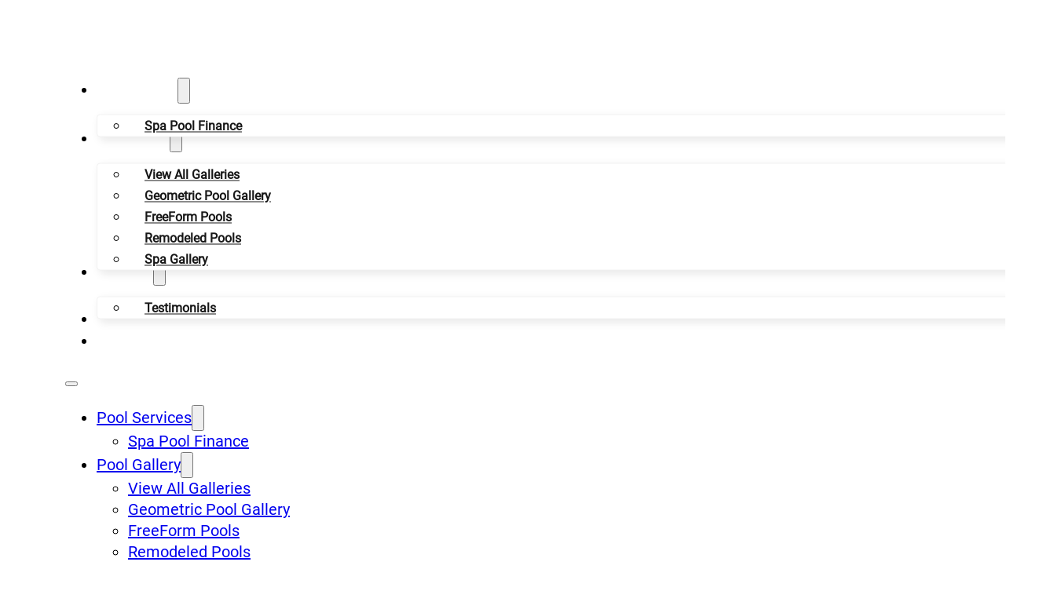

--- FILE ---
content_type: text/html; charset=UTF-8
request_url: https://oklahomapoolsandspas.com/
body_size: 25969
content:
<!DOCTYPE html>
<html lang="en-US">
<head>
<meta charset="UTF-8">
<meta name="viewport" content="width=device-width, initial-scale=1">
<title>Oklahoma Pools &amp; Spas</title>
<meta name='robots' content='max-image-preview:large' />

<link rel="alternate" type="application/rss+xml" title="Oklahoma Pools &amp; Spas &raquo; Feed" href="https://oklahomapoolsandspas.com/feed/" />
<link rel="alternate" title="oEmbed (JSON)" type="application/json+oembed" href="https://oklahomapoolsandspas.com/wp-json/oembed/1.0/embed?url=https%3A%2F%2Foklahomapoolsandspas.com%2F" />
<link rel="alternate" title="oEmbed (XML)" type="text/xml+oembed" href="https://oklahomapoolsandspas.com/wp-json/oembed/1.0/embed?url=https%3A%2F%2Foklahomapoolsandspas.com%2F&#038;format=xml" />
<style id='wp-img-auto-sizes-contain-inline-css'>
img:is([sizes=auto i],[sizes^="auto," i]){contain-intrinsic-size:3000px 1500px}
/*# sourceURL=wp-img-auto-sizes-contain-inline-css */
</style>
<link rel='stylesheet' id='bricks-advanced-themer-css' href='https://oklahomapoolsandspas.com/wp-content/plugins/bricks-advanced-themer/assets/css/bricks-advanced-themer.css?ver=1764980754' media='all' />
<style id='bricks-advanced-themer-inline-css'>
:root,.brxc-light-colors, html[data-theme="dark"] .brxc-reversed-colors, html[data-theme="light"] .brxc-initial-colors{}
/*# sourceURL=bricks-advanced-themer-inline-css */
</style>
<style id='classic-theme-styles-inline-css'>
/*! This file is auto-generated */
.wp-block-button__link{color:#fff;background-color:#32373c;border-radius:9999px;box-shadow:none;text-decoration:none;padding:calc(.667em + 2px) calc(1.333em + 2px);font-size:1.125em}.wp-block-file__button{background:#32373c;color:#fff;text-decoration:none}
/*# sourceURL=/wp-includes/css/classic-themes.min.css */
</style>
<link rel='stylesheet' id='automaticcss-core-css' href='https://oklahomapoolsandspas.com/wp-content/uploads/automatic-css/automatic.css?ver=1763136185' media='all' />
<link rel='stylesheet' id='bricks-frontend-css' href='https://oklahomapoolsandspas.com/wp-content/themes/bricks/assets/css/frontend-light-layer.min.css?ver=1763136180' media='all' />
<style id='bricks-frontend-inline-css'>
@font-face{font-family:"Roboto";font-weight:400;font-display:swap;src:url(https://oklahomapoolsandspas.com/wp-content/uploads/roboto-v30-latin-regular.woff2) format("woff2");}
@font-face{font-family:"Outfit";font-weight:400;font-display:swap;src:url(https://oklahomapoolsandspas.com/wp-content/uploads/outfit-v11-latin-regular.woff2) format("woff2");}@font-face{font-family:"Outfit";font-weight:700;font-display:swap;src:url(https://oklahomapoolsandspas.com/wp-content/uploads/outfit-v11-latin-700.woff2) format("woff2");}

/*# sourceURL=bricks-frontend-inline-css */
</style>
<link rel='stylesheet' id='bricks-child-css' href='https://oklahomapoolsandspas.com/wp-content/themes/bricks-child/style.css?ver=1736914316' media='all' />
<link rel='stylesheet' id='bricks-color-palettes-css' href='https://oklahomapoolsandspas.com/wp-content/uploads/bricks/css/color-palettes.min.css?ver=1763566127' media='all' />
<link rel='stylesheet' id='bricks-global-variables-css' href='https://oklahomapoolsandspas.com/wp-content/uploads/bricks/css/global-variables.min.css?ver=1763566127' media='all' />
<link rel='stylesheet' id='bricks-theme-style-general_style-css' href='https://oklahomapoolsandspas.com/wp-content/uploads/bricks/css/theme-style-general_style.min.css?ver=1763566127' media='all' />
<link rel='stylesheet' id='bricks-post-30-css' href='https://oklahomapoolsandspas.com/wp-content/uploads/bricks/css/post-30.min.css?ver=1763566127' media='all' />
<link rel='stylesheet' id='bricks-post-2-css' href='https://oklahomapoolsandspas.com/wp-content/uploads/bricks/css/post-2.min.css?ver=1763566127' media='all' />
<link rel='stylesheet' id='bricks-post-32-css' href='https://oklahomapoolsandspas.com/wp-content/uploads/bricks/css/post-32.min.css?ver=1763566127' media='all' />
<link rel='stylesheet' id='bricks-photoswipe-css' href='https://oklahomapoolsandspas.com/wp-content/themes/bricks/assets/css/libs/photoswipe.min.css?ver=1763136180' media='all' />
<link rel='stylesheet' id='automaticcss-bricks-css' href='https://oklahomapoolsandspas.com/wp-content/uploads/automatic-css/automatic-bricks.css?ver=1763136186' media='all' />
<link rel='stylesheet' id='color-scheme-switcher-frontend-css' href='https://oklahomapoolsandspas.com/wp-content/plugins/automaticcss-plugin/classes/Features/Color_Scheme_Switcher/css/frontend.css?ver=1763136098' media='all' />
<style id='bricks-frontend-inline-inline-css'>
.okla-header {padding-top: var(--space-xs); padding-right: var(--space-m); padding-bottom: var(--space-xs); padding-left: var(--space-m); background-color: var(--primary)}#brx-header.sticky.scrolling > .brxe-section .btn--link-primary { background: var(--secondary);}.okla-header__container {flex-direction: row; align-items: center; justify-content: space-between}@media (max-width: 992px) {.okla-header__container {column-gap: var(--space-l)}}@media (max-width: 480px) {.okla-header__container {flex-wrap: wrap; row-gap: var(--section-space-s); justify-content: center; align-items: center}}.okla-header__logo .bricks-site-logo {height: 5rem}.okla-header__logo {filter: contrast(0%) brightness(200%);}@media (max-width: 992px) {.okla-header__logo {flex-grow: 1}}.okla-header__menu .bricks-nav-menu {gap: var(--space-m); flex-direction: row}.okla-header__menu .bricks-nav-menu > li {margin-top: auto; margin-bottom: auto; margin-left: 0}.okla-header__menu .bricks-nav-menu > li > a {font-size: var(--text-s); font-weight: 600; color: var(--white)}.okla-header__menu .bricks-nav-menu > li > .brx-submenu-toggle > * {font-size: var(--text-s); font-weight: 600; color: var(--white)}.okla-header__menu .bricks-nav-menu .brx-submenu-toggle button {margin-left: 8px}.okla-header__menu .bricks-nav-menu .sub-menu {background-color: var(--white); border: 1px solid var(--neutral-ultra-light); border-radius: var(--radius-xs); box-shadow: 4px 4px 12px 0 var(--neutral-trans-10)}.okla-header__menu .bricks-nav-menu .sub-menu > li > a {color: var(--neutral); font-size: var(--text-s); font-weight: 600; line-height: 120%}.okla-header__menu .bricks-nav-menu .sub-menu > li > .brx-submenu-toggle > * {color: var(--neutral); font-size: var(--text-s); font-weight: 600; line-height: 120%}.okla-header__menu .bricks-nav-menu .sub-menu a {padding-top: var(--space-xs); padding-right: var(--space-s); padding-bottom: var(--space-xs); padding-left: var(--space-s)}.okla-header__menu .bricks-nav-menu .sub-menu button {padding-top: var(--space-xs); padding-right: var(--space-s); padding-bottom: var(--space-xs); padding-left: var(--space-s)}.okla-header__menu .bricks-nav-menu .sub-menu button > * {transform: rotateZ(-90deg)}.okla-header__menu .bricks-nav-menu > li:hover > a {color: var(--primary-light)}.okla-header__menu .bricks-nav-menu > li:hover > .brx-submenu-toggle > * {color: var(--primary-light)}.okla-header__menu .bricks-nav-menu > li > .sub-menu {transform: translateY(var(--space-xs))}.okla-header__menu .bricks-nav-menu > li > .brx-megamenu {transform: translateY(var(--space-xs))}.okla-header__menu .bricks-nav-menu .sub-menu .menu-item:hover {background-color: var(--neutral-ultra-light)}.okla-header__menu {margin-left: var(--space-l); flex-grow: }@media (max-width: 992px) {.okla-header__menu.show-mobile-menu .bricks-mobile-menu-toggle {color: var(--white) !important}.okla-header__menu .bricks-mobile-menu .sub-menu > li > a {font-size: var(--text-s); text-transform: uppercase; color: var(--white)}.okla-header__menu .bricks-mobile-menu .sub-menu > li > .brx-submenu-toggle > * {font-size: var(--text-s); text-transform: uppercase; color: var(--white)}.okla-header__menu .bricks-mobile-menu .sub-menu > .menu-item > a {padding-right: var(--space-l); padding-left: var(--space-l)}.okla-header__menu .bricks-mobile-menu .sub-menu > .menu-item > .brx-submenu-toggle > * {padding-right: var(--space-l); padding-left: var(--space-l)}.okla-header__menu .bricks-mobile-menu > li > a {color: var(--white); font-size: var(--text-s); text-transform: uppercase; padding-top: 0; padding-right: var(--space-m); padding-bottom: 0; padding-left: var(--space-m)}.okla-header__menu .bricks-mobile-menu > li > .brx-submenu-toggle > * {color: var(--white); font-size: var(--text-s); text-transform: uppercase; padding-top: 0; padding-right: var(--space-m); padding-bottom: 0; padding-left: var(--space-m)}.okla-header__menu .bricks-mobile-menu-overlay {background-color: var(--black-trans-40)}.okla-header__menu {margin-left: 0; order: 3}.okla-header__menu .bricks-mobile-menu-toggle {color: var(--white)}}.btn--link-primary {border: 1px solid var(--primary); border-radius: var(--radius-xs); color: var(--white); font-family: "Outfit"; font-weight: 700; background-color: var(--primary); padding-top: calc(var(--space-xs)/2); padding-right: var(--space-s); padding-bottom: calc(var(--space-xs)/2); padding-left: var(--space-s)}.btn--link-primary:hover {background-color: var(--secondary); border: 1px solid var(--bricks-border-color)}@media (max-width: 992px) {.btn--link-primary {order: 2}}@media (max-width: 480px) {.btn--link-primary {display: none}}.hero-images {padding-top: 0; padding-right: 0; padding-bottom: 0; padding-left: 0; height: 100vh; overflow: hidden; position: relative}.hero-images__carousel-list {padding-right: var(--space-m); padding-left: var(--space-m); display: flex; column-gap: var(--space-s); width: 100%; z-index: 1; flex-direction: row}.hero-images__carousel {width: 100%; position: relative}.hero-images__carousel {--animation-duration-up: 25s; --animation-duration-down: 25s; --scroll-up-end-position: -50%; --scroll-down-start-position: -40%; --animation-iteration-count: infinite; --animation-direction: alternate; --animation-timing-function-up: linear; --animation-timing-function-down: linear;}.hero-images__carousel:nth-child(odd) .hero-images-carousel-ul { animation: scrollUp var(--animation-duration-up) var(--animation-iteration-count) var(--animation-direction) var(--animation-timing-function-up);}.hero-images__carousel:nth-child(even) .hero-images-carousel-ul { animation: scrollDown var(--animation-duration-down) var(--animation-iteration-count) var(--animation-direction) var(--animation-timing-function-down);}@keyframes scrollUp { 0% { transform: translateY(0%); } 100% { transform: translateY(var(--scroll-up-end-position)); }}@keyframes scrollDown { 0% { transform: translateY(var(--scroll-down-start-position)); } 100% { transform: translateY(0%); }}@media (max-width: 992px) {.hero-49__carousel:nth-child(4),.hero-49__carousel:nth-child(5) { display: none;}}@media (max-width: 768px) {.hero-49__carousel:nth-child(3) { display: none;}}@media (max-width: 480px) {.hero-49__carousel:nth-child(2) { display: none;}}.hero-images-carousel-ul {position: absolute; top: 0px; left: 0px; display: flex; flex-direction: column; row-gap: var(--space-s)}@media (max-width: 480px) {.hero-images-carousel-ul {flex-direction: column}}.hero-images-carousel-item__image {width: 100%; height: 500px}.hero-images-carousel-item__image:not(.tag), .hero-images-carousel-item__image img {object-fit: cover}.hero-46-carousel-item__image:not(.tag), .hero-46-carousel-item__image img {object-fit: cover; aspect-ratio: 5/6}.hero-46-carousel-item__image {width: 100%; height: var(--image-desktop)}@media (max-width: 768px) {.hero-46-carousel-item__image {height: var(--image-mobile)}}.hero-images__overlay {position: absolute; top: 0px; left: 0px; width: 100%; height: 100%; z-index: 2; background-color: rgba(0, 0, 0, 0.5); overflow: hidden; border-radius: var(--radius-s)}@media only screen and (min-width: 768px) { .okla-header { background: transparent;} }.hero-images-container {z-index: 3; position: absolute; top: 50%; left: 50%; transform: translateX(-50%) translateY(-50%); color: #ffffff; text-align: center; align-items: center; background-color: var(--primary-light-trans-10); padding-top: var(--space-l); padding-right: var(--space-l); padding-bottom: var(--space-l); padding-left: var(--space-l); border-radius: var(--radius-s); row-gap: var(--content-gap)}@media (max-width: 992px) {.hero-images-container {width: 100%; padding-right: var(--space-xxl); padding-left: var(--space-xxl); align-items: center}}@media (max-width: 768px) {.hero-images-container {padding-right: var(--space-xs); padding-left: var(--space-xs)}}@media (max-width: 480px) {.hero-images-container {padding-right: var(--space-xs); padding-left: var(--space-xs)}}.hero-images__heading {color: var(--white); text-transform: uppercase; line-height: 1}.hero-images__heading {text-shadow: rgba(0, 0, 0, 0.75) 3px 3px 3px;}.hero-images__subheading {color: var(--white); text-transform: uppercase; line-height: 1; font-family: "Outfit"; font-size: var(--text-xl); font-weight: 700}.hero-images__text {text-transform: uppercase; font-family: "Outfit"; font-weight: 700}.cta-combo {display: flex; column-gap: var(--content-gap)}@media (max-width: 480px) {.cta-combo {row-gap: var(--content-gap); align-items: center}}.btn--link-bg-secondary {background-color: var(--secondary); color: var(--white); font-family: "Outfit"; font-weight: 700; border: 1px solid var(--bricks-border-color); border-radius: var(--radius-xs); padding-top: calc(var(--space-xs)/2); padding-right: var(--space-s); padding-bottom: calc(var(--space-xs)/2); padding-left: var(--space-s)}.btn--link-bg-secondary:hover {background-color: var(--primary); border: 1px solid var(--bricks-border-color)}.feature-section-nb {row-gap: var(--container-gap) / 2; background-position: center center; background-size: cover; background-repeat: no-repeat; background-blend-mode: overlay; background-attachment: fixed}.feature-section-zulu__group-wrapper {padding-left: 0; margin-top: 0; margin-bottom: 0; row-gap: var(--content-gap)}.feature-section-zulu__group-wrapper {list-style: none;}.intro__container-info-center {align-items: flex-start; row-gap: var(--grid-gap)}.intro__heading {color: var(--primary-ultra-dark)}.intro__tagline {font-weight: 700; color: var(--secondary); font-family: "Outfit"; text-transform: uppercase; margin-bottom: 0; order: -1}.fb-content-25__grid {display: grid; align-items: initial; grid-gap: var(--space-s); grid-template-columns: var(--grid-4); background-color: var(--primary-dark); padding-top: var(--space-s); padding-right: var(--space-s); padding-bottom: var(--space-s); padding-left: var(--space-s); border-radius: var(--radius-m)}@media (max-width: 768px) {.fb-content-25__grid {grid-template-columns: var(--grid-1)}}@media (max-width: 480px) {.fb-content-25__grid {grid-template-columns: var(--grid-1)}}.fb-card-02 {position: relative; overflow: hidden; z-index: 1; align-items: center; padding-top: var(--space-xs); padding-right: var(--space-xs); padding-bottom: var(--space-xs); padding-left: var(--space-xs)}.fb-card-02 img { transition: filter 0.3s; } .fb-card-02:hover img { filter: brightness(0) invert(1); }.fb-card-02 { --background-hover: var(--base); --color-hover: var(--white); position: relative; overflow: hidden; transition: color 0.3s, background 0.3s;} .fb-card-02:hover { color: var(--color-hover); background: var(--primary);} .fb-card-02::after { content: ""; position: absolute; top: 50%; left: 50%; transform: translate(-50%, -50%); width: 0; height: 0; background: var(--accent); border-radius: 50%; opacity: 0.7; transition: width 0.7s, height 0.7s; z-index: -1;} .fb-card-02:hover::after { width: 50rem; height: 50rem;} .fb-card-02__icon { transition: all 0.3s;} .fb-card-02__icon:hover { fill: var(--white);} .fb-card-02 h3:hover { color: var(--white);} .fb-card-02 .brxe-image svg { transition: fill 0.3s;} @media (max-width: 480px) {.fb-card-02 {justify-content: center}}.fb-box {background-color: var(--primary-light-trans-20); border: 1px solid var(--primary-light-trans-60); border-radius: var(--radius-xl)} .fb-box:hover svg g{ fill: var(--primary);}.fb-box--s {row-gap: var(--grid-gap)}.fb-card-02__icon {position: relative; color: var(--white); background-color: var(--white); border-radius: var(--radius-50); padding-top: var(--space-xs); padding-right: var(--space-xs); padding-bottom: var(--space-xs); padding-left: var(--space-xs)}.fb-card-02__heading {font-weight: 700; text-align: center; color: var(--white); font-size: calc(var(--text-m)*1.2)}.fb-link-card a:before, a.fb-link-card:before{ content: ""; position: absolute; width: 100%; height: 100%; top: 0; left: 0; z-index: 1;}.fb-card-02__text {text-align: center; color: var(--white)}.cta-data-item-gallery {flex-direction: row; column-gap: var(--space-m)}@media (max-width: 992px) {.cta-data-item-gallery {column-gap: var(--space-xs); justify-content: space-between}}@media (max-width: 768px) {.cta-data-item-gallery {justify-content: flex-start; column-gap: var(--space-m)}}.ourgallery {row-gap: var(--content-gap); background-image: url(https://oklahomapoolsandspas.com/wp-content/uploads/abg.png); background-repeat: no-repeat; background-size: cover; background-position: center center; background-attachment: fixed; background-blend-mode: overlay}.ourgallery__container {align-items: center; row-gap: var(--content-gap)}@media (max-width: 992px) {.ourgallery__container {grid-template-columns: var(--grid-1)}}.gallery-2-container {display: flex; flex-direction: column; justify-content: center; align-items: center; column-gap: var(--space-l); row-gap: var(--content-gap)}.gallery-2-row {display: flex; justify-content: center; align-items: center; flex-direction: column; column-gap: var(--space-s); row-gap: var(--grid-gap); width: 100%; max-width: var(--width-l); text-align: center}.gallery-2-img { display: grid !important; grid-template-columns: repeat(12, 1fr) !important; grid-template-rows: repeat(3, .2fr); gap: var(--space-s) !important;} .gallery-2-img li { border-radius: var(--radius-l); object-fit: cover; width: 100%; height: 100%;} .gallery-2-img li:nth-child(1) {grid-area: 1 / 1 / 3 / 7;} .gallery-2-img li:nth-child(2) {grid-area: 3 / 1 / 4 / 4;} .gallery-2-img li:nth-child(3) {grid-area: 3 / 4 / 4 / 7;} .gallery-2-img li:nth-child(4) {grid-area: 1 / 7 / 2 / 10;} .gallery-2-img li:nth-child(5) {grid-area: 1 / 10 / 2 / -1;} .gallery-2-img li:nth-child(6) {grid-area: 2 / 7 / 3 / 10;} .gallery-2-img li:nth-child(7) {grid-area: 3 / 7 / 4 / 10;} .gallery-2-img li:nth-child(8) {grid-area: 2 / 10 / 4 / -1;} .gallery-2-img li * { height: 100%; width: 100%;}@media (max-width:767px) { .gallery-2-img { grid-template-columns: repeat(2, 1fr) !important; grid-template-rows: auto;} .gallery-2-img li:nth-child(1), .gallery-2-img li:nth-child(2), .gallery-2-img li:nth-child(3), .gallery-2-img li:nth-child(4), .gallery-2-img li:nth-child(5), .gallery-2-img li:nth-child(6), .gallery-2-img li:nth-child(7), .gallery-2-img li:nth-child(8) {grid-column: span 1; grid-row: span 1;}}@media (max-width:478px) { .gallery-2-img { grid-template-columns: repeat(1, 1fr) !important; grid-template-rows: auto;}}@media (max-width: 768px) {.gallery-2-img {gap: var(--space-xs);}}.about-section {overflow: hidden; padding-right: 0; padding-left: 0; max-width: 110rem}@media (max-width: 992px) {.about-section {padding-right: var(--space-m); padding-left: var(--space-m)}}@media (max-width: 768px) {.about-section {padding-right: var(--space-m); padding-left: var(--space-m)}}@media (max-width: 480px) {.about-section {padding-right: var(--space-m); padding-bottom: 0; padding-left: var(--space-m)}}.about-section-container {position: relative}.about-section__image:not(.tag), .about-section__image img {object-fit: cover; aspect-ratio: 16/8}.about-section__image {position: relative}.content-3-container--alt {position: relative; display: flex; z-index: 1; border-bottom: 1px solid var(--primary-light-trans-50); margin-top: calc(-1 * var(--space-xxl)); flex-direction: row; padding-bottom: var(--section-space-xs)}@media (max-width: 768px) {.content-3-container--alt {grid-template-columns: var(--grid-1); grid-gap: var(--grid-gap); margin-top: var(--section-space-m)}}.about-section__content {padding-top: var(--space-m); padding-right: var(--space-s); padding-bottom: var(--space-m); padding-left: var(--space-s); border-top-left-radius: ; border-top-right-radius: var(--radius); background-color: rgba(243, 249, 253, .9);; width: 60%; flex-grow: 1; row-gap: var(--space-s)}@media (max-width: 768px) {.about-section__content {padding-bottom: var(--space-xl); border-radius: var(--radius-l)}}.intro__container-info-left {flex-direction: column; row-gap: var(--space-xs)}.cta-data-list {border-bottom: 1px solid var(--primary-light-trans-50)}.cta-data-item {flex-direction: row; column-gap: var(--space-m)}@media (max-width: 992px) {.cta-data-item {column-gap: var(--space-xs); justify-content: space-between}}@media (max-width: 768px) {.cta-data-item {justify-content: flex-start; column-gap: var(--space-m)}}.content-33__data {align-self: stretch !important; width: 100%; row-gap: ; flex-direction: column; width: 39%; flex-grow: 1; padding-left: var(--space-xs); justify-content: flex-end}.content-33-data-list {display: flex; grid-template-columns: var(--grid-2-3); border-bottom: 1px solid var(--primary-light-trans-50); padding-bottom: var(--space-s); flex-direction: row}@media (max-width: 992px) {.content-33-data-list {flex-direction: column}}@media (max-width: 768px) {.content-33-data-list {flex-direction: column}}.content-33-data-item {row-gap: calc(var(--content-gap) / 4); flex-direction: row; justify-content: space-between; align-items: center}@media (max-width: 992px) {.content-33-data-item {flex-direction: column}}@media (max-width: 768px) {.content-33-data-item {flex-direction: column}}@media (max-width: 480px) {.content-33-data-item {align-items: flex-start}}.content-33-data-item__label {font-family: "Outfit"; font-weight: 700; color: var(--primary-ultra-dark)}.btn--link {padding-top: calc(var(--space-xs)/2); padding-right: var(--space-xs); padding-bottom: calc(var(--space-xs)/2); padding-left: var(--space-xs); border: 1px solid var(--primary-light-trans-20); border-radius: var(--radius-xs); color: var(--primary); font-family: "Outfit"; font-weight: 700; font-size: var(--text-s); background-color: var(--primary-light-trans-20)}.ourservices {row-gap: var(--content-gap); background-color: var(--primary-light-trans-20)}.ourservices__container {align-items: center; row-gap: var(--content-gap)}@media (max-width: 992px) {.ourservices__container {grid-template-columns: var(--grid-1)}}.bm-hworks-16-list {display: grid; align-items: initial; grid-template-columns: var(--grid-3); grid-gap: var(--grid-gap)}@media (max-width: 768px) {.bm-hworks-16-list {grid-template-columns: var(--grid-1)}}.bm-hworks-16-card {padding-top: var(--space-m); padding-right: var(--space-m); padding-left: var(--space-m); display: flex; flex-direction: column; align-items: center; text-align: center; position: relative; row-gap: var(--grid-gap)} .bm-hworks-16-card__icon {transition: .5s linear;}.bm-hworks-16-card__icon {order: -1; padding-top: var(--space-s); padding-right: var(--space-s); padding-bottom: var(--space-s); padding-left: var(--space-s); background-color: var(--primary); width: 14rem; height: 14rem; border: 1px solid var(--neutral-light-trans-20); border-radius: var(--radius-m); color: var(--white); fill: var(--white)}.testimonials {overflow: hidden; background-color: var(--primary-light-trans-20)}.testimonials__container {align-items: center; row-gap: var(--content-gap)}.testimonials__head-container {flex-direction: column; align-items: center; justify-content: space-between; column-gap: ; row-gap: var(--content-gap)}.testimonials__info-container {row-gap: var(--content-gap); flex-direction: row; justify-content: space-between}@media (max-width: 768px) {.testimonials__info-container {max-width: 100%; width: 100%}}.intro {text-align: center; flex-direction: column; display: flex; align-items: center; align-self: center !important; row-gap: var(--grid-gap)}@media (max-width: 768px) {.intro {width: 100%}}.intro--left {text-align: left; display: flex; flex-direction: column; align-self: flex-start !important; align-items: flex-start}.fr-footer-echo {color: var(--primary); row-gap: var(--container-gap); border-top-width: ; border-top-color: var(--action-ultra-dark); padding-bottom: ; background-color: var(--primary-dark)}.fr-footer-echo a {color:#fff !important;}.bm-footer-9-top {display: grid; align-items: initial; grid-gap: var(--grid-gap)}@media (max-width: 992px) {.bm-footer-9-top {grid-template-columns: var(--grid-1)}}.footer-nav-wrapper {grid-gap: var(--grid-gap); display: grid; align-items: initial; grid-template-columns: var(--grid-6)}@media (max-width: 768px) {.footer-nav-wrapper {grid-template-columns: var(--grid-3)}}@media (max-width: 480px) {.footer-nav-wrapper {grid-template-columns: var(--grid-2)}}.footer-nav-wrapper-9 {grid-template-columns: var(--grid-4)}@media (max-width: 768px) {.footer-nav-wrapper-9 {grid-template-columns: var(--grid-2)}}@media (max-width: 480px) {.footer-nav-wrapper-9 {grid-template-columns: var(--grid-1)}}.footer-nav-column {display: flex; flex-direction: column; row-gap: var(--space-s); background-color: var(--primary-ultra-dark-trans-10); padding-top: var(--space-m); padding-right: var(--space-m); padding-bottom: var(--space-m); padding-left: var(--space-m)}.footer-nav-heading {font-size: var(--text-m); color: var(--white)}.footer-menu {display: flex; flex-direction: column}.footer-menu ul {color:#fff;}.footer-menu { padding-left: 2rem; color: #fff;}.footer-menu__link-text {color: var(--white); font-size: var(--text-s); line-height: 2rem}.bm-contact-26-content-list-ul-footer {display: flex; flex-direction: column; align-items: flex-start; width: 100%; row-gap: var(--space-xs)}.bm-contact-26-content-list-item {display: flex; align-items: center; column-gap: var(--space-s)}.bm-contact-26-content-list-item__detail {display: flex; flex-direction: column; align-items: flex-start}.bm-contact-26-content-list-item__title-footer {font-size: var(--text-s); color: var(--primary); font-weight: 400; font-family: "Outfit"}.bm-contact-26-content-list-item__icon-footer-ico {order: -1; display: flex; justify-content: center; align-items: center; color: var(--primary); color: var(--primary-ultra-light); fill: var(--primary-ultra-light)}
/*# sourceURL=bricks-frontend-inline-inline-css */
</style>
<script id="color-scheme-switcher-frontend-js-extra">
var acss = {"color_mode":"light","enable_client_color_preference":"false"};
//# sourceURL=color-scheme-switcher-frontend-js-extra
</script>
<script src="https://oklahomapoolsandspas.com/wp-content/plugins/automaticcss-plugin/classes/Features/Color_Scheme_Switcher/js/frontend.min.js?ver=1763136098" id="color-scheme-switcher-frontend-js"></script>
<link rel="https://api.w.org/" href="https://oklahomapoolsandspas.com/wp-json/" /><link rel="alternate" title="JSON" type="application/json" href="https://oklahomapoolsandspas.com/wp-json/wp/v2/pages/2" /><link rel="EditURI" type="application/rsd+xml" title="RSD" href="https://oklahomapoolsandspas.com/xmlrpc.php?rsd" />

<link rel="canonical" href="https://oklahomapoolsandspas.com/" />
<link rel='shortlink' href='https://oklahomapoolsandspas.com/' />
        <link rel="stylesheet" class="wpcb2-external-style" href="https://oklahomapoolsandspas.com/wp-content/uploads/wpcodebox/1.css?v=4dd13df8d3988c9b"/>

    <link rel="alternate" type="application/ld+json" href="https://oklahomapoolsandspas.com/?format=application/ld+json" title="Structured Descriptor Document (JSON-LD format)"><script type="application/ld+json" data-source="DataFeed:WordPress" data-schema="2-page-Default">{"@context":"https:\/\/schema.org\/","@type":"Article","@id":"https:\/\/oklahomapoolsandspas.com#Article","mainEntityOfPage":"https:\/\/oklahomapoolsandspas.com","headline":"Homepage","name":"Homepage","description":"This is an example page. It&#8217;s different from a blog post because it will stay in one place and will [&hellip;]","datePublished":"2024-01-28","dateModified":"2025-02-16","author":{"@type":"Person","@id":"https:\/\/oklahomapoolsandspas.com\/author\/admin_buyingsignals\/#Person","name":"Buying Signals","url":"https:\/\/oklahomapoolsandspas.com\/author\/admin_buyingsignals\/","identifier":1,"image":{"@type":"ImageObject","@id":"https:\/\/secure.gravatar.com\/avatar\/939ff2bcc2d23473c17705a32c18ee6ef6748d34a30c5ebcd7687ca3e921aab4?s=96&d=mm&r=g","url":"https:\/\/secure.gravatar.com\/avatar\/939ff2bcc2d23473c17705a32c18ee6ef6748d34a30c5ebcd7687ca3e921aab4?s=96&d=mm&r=g","height":96,"width":96}},"publisher":{"@type":"Organization","name":"Oklahoma Pools and Spas","logo":{"@type":"ImageObject","@id":"https:\/\/oklahomapoolsandspas.com\/wp-content\/uploads\/main-logo.svg","url":"https:\/\/oklahomapoolsandspas.com\/wp-content\/uploads\/main-logo.svg","width":false,"height":false}},"image":{"@type":"ImageObject","@id":"https:\/\/oklahomapoolsandspas.com\/wp-content\/uploads\/about-us-img.jpg","url":"https:\/\/oklahomapoolsandspas.com\/wp-content\/uploads\/about-us-img.jpg","height":960,"width":1280},"url":"https:\/\/oklahomapoolsandspas.com"}</script>
<script type="application/ld+json" data-source="DataFeed:WordPress" data-schema="Website">{"@context":"https:\/\/schema.org","@type":"WebSite","@id":"https:\/\/oklahomapoolsandspas.com\/#website","name":"Oklahoma Pools &amp; Spas","url":"https:\/\/oklahomapoolsandspas.com","potentialAction":{"@type":"SearchAction","target":"https:\/\/oklahomapoolsandspas.com\/?s={search_term_string}","query-input":"required name=search_term_string"}}</script>
   <!-- Google Tag Manager -->
<script>(function(w,d,s,l,i){w[l]=w[l]||[];w[l].push({'gtm.start':
new Date().getTime(),event:'gtm.js'});var f=d.getElementsByTagName(s)[0],
j=d.createElement(s),dl=l!='dataLayer'?'&l='+l:'';j.async=true;j.src=
'https://www.googletagmanager.com/gtm.js?id='+i+dl;f.parentNode.insertBefore(j,f);
})(window,document,'script','dataLayer','GTM-MPFWPXH4');</script>
<!-- End Google Tag Manager -->
<link rel="icon" href="https://oklahomapoolsandspas.com/wp-content/uploads/cropped-ico-32x32.png" sizes="32x32" />
<link rel="icon" href="https://oklahomapoolsandspas.com/wp-content/uploads/cropped-ico-192x192.png" sizes="192x192" />
<link rel="apple-touch-icon" href="https://oklahomapoolsandspas.com/wp-content/uploads/cropped-ico-180x180.png" />
<meta name="msapplication-TileImage" content="https://oklahomapoolsandspas.com/wp-content/uploads/cropped-ico-270x270.png" />
<style id='wp-block-paragraph-inline-css'>
.is-small-text{font-size:.875em}.is-regular-text{font-size:1em}.is-large-text{font-size:2.25em}.is-larger-text{font-size:3em}.has-drop-cap:not(:focus):first-letter{float:left;font-size:8.4em;font-style:normal;font-weight:100;line-height:.68;margin:.05em .1em 0 0;text-transform:uppercase}body.rtl .has-drop-cap:not(:focus):first-letter{float:none;margin-left:.1em}p.has-drop-cap.has-background{overflow:hidden}:root :where(p.has-background){padding:1.25em 2.375em}:where(p.has-text-color:not(.has-link-color)) a{color:inherit}p.has-text-align-left[style*="writing-mode:vertical-lr"],p.has-text-align-right[style*="writing-mode:vertical-rl"]{rotate:180deg}
/*# sourceURL=https://oklahomapoolsandspas.com/wp-includes/blocks/paragraph/style.min.css */
</style>
<style id='wp-block-quote-inline-css'>
.wp-block-quote{box-sizing:border-box;overflow-wrap:break-word}.wp-block-quote.is-large:where(:not(.is-style-plain)),.wp-block-quote.is-style-large:where(:not(.is-style-plain)){margin-bottom:1em;padding:0 1em}.wp-block-quote.is-large:where(:not(.is-style-plain)) p,.wp-block-quote.is-style-large:where(:not(.is-style-plain)) p{font-size:1.5em;font-style:italic;line-height:1.6}.wp-block-quote.is-large:where(:not(.is-style-plain)) cite,.wp-block-quote.is-large:where(:not(.is-style-plain)) footer,.wp-block-quote.is-style-large:where(:not(.is-style-plain)) cite,.wp-block-quote.is-style-large:where(:not(.is-style-plain)) footer{font-size:1.125em;text-align:right}.wp-block-quote>cite{display:block}
/*# sourceURL=https://oklahomapoolsandspas.com/wp-includes/blocks/quote/style.min.css */
</style>
<style id='global-styles-inline-css'>
:root{--wp--preset--aspect-ratio--square: 1;--wp--preset--aspect-ratio--4-3: 4/3;--wp--preset--aspect-ratio--3-4: 3/4;--wp--preset--aspect-ratio--3-2: 3/2;--wp--preset--aspect-ratio--2-3: 2/3;--wp--preset--aspect-ratio--16-9: 16/9;--wp--preset--aspect-ratio--9-16: 9/16;--wp--preset--color--black: #000000;--wp--preset--color--cyan-bluish-gray: #abb8c3;--wp--preset--color--white: #ffffff;--wp--preset--color--pale-pink: #f78da7;--wp--preset--color--vivid-red: #cf2e2e;--wp--preset--color--luminous-vivid-orange: #ff6900;--wp--preset--color--luminous-vivid-amber: #fcb900;--wp--preset--color--light-green-cyan: #7bdcb5;--wp--preset--color--vivid-green-cyan: #00d084;--wp--preset--color--pale-cyan-blue: #8ed1fc;--wp--preset--color--vivid-cyan-blue: #0693e3;--wp--preset--color--vivid-purple: #9b51e0;--wp--preset--gradient--vivid-cyan-blue-to-vivid-purple: linear-gradient(135deg,rgb(6,147,227) 0%,rgb(155,81,224) 100%);--wp--preset--gradient--light-green-cyan-to-vivid-green-cyan: linear-gradient(135deg,rgb(122,220,180) 0%,rgb(0,208,130) 100%);--wp--preset--gradient--luminous-vivid-amber-to-luminous-vivid-orange: linear-gradient(135deg,rgb(252,185,0) 0%,rgb(255,105,0) 100%);--wp--preset--gradient--luminous-vivid-orange-to-vivid-red: linear-gradient(135deg,rgb(255,105,0) 0%,rgb(207,46,46) 100%);--wp--preset--gradient--very-light-gray-to-cyan-bluish-gray: linear-gradient(135deg,rgb(238,238,238) 0%,rgb(169,184,195) 100%);--wp--preset--gradient--cool-to-warm-spectrum: linear-gradient(135deg,rgb(74,234,220) 0%,rgb(151,120,209) 20%,rgb(207,42,186) 40%,rgb(238,44,130) 60%,rgb(251,105,98) 80%,rgb(254,248,76) 100%);--wp--preset--gradient--blush-light-purple: linear-gradient(135deg,rgb(255,206,236) 0%,rgb(152,150,240) 100%);--wp--preset--gradient--blush-bordeaux: linear-gradient(135deg,rgb(254,205,165) 0%,rgb(254,45,45) 50%,rgb(107,0,62) 100%);--wp--preset--gradient--luminous-dusk: linear-gradient(135deg,rgb(255,203,112) 0%,rgb(199,81,192) 50%,rgb(65,88,208) 100%);--wp--preset--gradient--pale-ocean: linear-gradient(135deg,rgb(255,245,203) 0%,rgb(182,227,212) 50%,rgb(51,167,181) 100%);--wp--preset--gradient--electric-grass: linear-gradient(135deg,rgb(202,248,128) 0%,rgb(113,206,126) 100%);--wp--preset--gradient--midnight: linear-gradient(135deg,rgb(2,3,129) 0%,rgb(40,116,252) 100%);--wp--preset--font-size--small: 13px;--wp--preset--font-size--medium: 20px;--wp--preset--font-size--large: 36px;--wp--preset--font-size--x-large: 42px;--wp--preset--spacing--20: 0.44rem;--wp--preset--spacing--30: 0.67rem;--wp--preset--spacing--40: 1rem;--wp--preset--spacing--50: 1.5rem;--wp--preset--spacing--60: 2.25rem;--wp--preset--spacing--70: 3.38rem;--wp--preset--spacing--80: 5.06rem;--wp--preset--shadow--natural: 6px 6px 9px rgba(0, 0, 0, 0.2);--wp--preset--shadow--deep: 12px 12px 50px rgba(0, 0, 0, 0.4);--wp--preset--shadow--sharp: 6px 6px 0px rgba(0, 0, 0, 0.2);--wp--preset--shadow--outlined: 6px 6px 0px -3px rgb(255, 255, 255), 6px 6px rgb(0, 0, 0);--wp--preset--shadow--crisp: 6px 6px 0px rgb(0, 0, 0);}:where(.is-layout-flex){gap: 0.5em;}:where(.is-layout-grid){gap: 0.5em;}body .is-layout-flex{display: flex;}.is-layout-flex{flex-wrap: wrap;align-items: center;}.is-layout-flex > :is(*, div){margin: 0;}body .is-layout-grid{display: grid;}.is-layout-grid > :is(*, div){margin: 0;}:where(.wp-block-columns.is-layout-flex){gap: 2em;}:where(.wp-block-columns.is-layout-grid){gap: 2em;}:where(.wp-block-post-template.is-layout-flex){gap: 1.25em;}:where(.wp-block-post-template.is-layout-grid){gap: 1.25em;}.has-black-color{color: var(--wp--preset--color--black) !important;}.has-cyan-bluish-gray-color{color: var(--wp--preset--color--cyan-bluish-gray) !important;}.has-white-color{color: var(--wp--preset--color--white) !important;}.has-pale-pink-color{color: var(--wp--preset--color--pale-pink) !important;}.has-vivid-red-color{color: var(--wp--preset--color--vivid-red) !important;}.has-luminous-vivid-orange-color{color: var(--wp--preset--color--luminous-vivid-orange) !important;}.has-luminous-vivid-amber-color{color: var(--wp--preset--color--luminous-vivid-amber) !important;}.has-light-green-cyan-color{color: var(--wp--preset--color--light-green-cyan) !important;}.has-vivid-green-cyan-color{color: var(--wp--preset--color--vivid-green-cyan) !important;}.has-pale-cyan-blue-color{color: var(--wp--preset--color--pale-cyan-blue) !important;}.has-vivid-cyan-blue-color{color: var(--wp--preset--color--vivid-cyan-blue) !important;}.has-vivid-purple-color{color: var(--wp--preset--color--vivid-purple) !important;}.has-black-background-color{background-color: var(--wp--preset--color--black) !important;}.has-cyan-bluish-gray-background-color{background-color: var(--wp--preset--color--cyan-bluish-gray) !important;}.has-white-background-color{background-color: var(--wp--preset--color--white) !important;}.has-pale-pink-background-color{background-color: var(--wp--preset--color--pale-pink) !important;}.has-vivid-red-background-color{background-color: var(--wp--preset--color--vivid-red) !important;}.has-luminous-vivid-orange-background-color{background-color: var(--wp--preset--color--luminous-vivid-orange) !important;}.has-luminous-vivid-amber-background-color{background-color: var(--wp--preset--color--luminous-vivid-amber) !important;}.has-light-green-cyan-background-color{background-color: var(--wp--preset--color--light-green-cyan) !important;}.has-vivid-green-cyan-background-color{background-color: var(--wp--preset--color--vivid-green-cyan) !important;}.has-pale-cyan-blue-background-color{background-color: var(--wp--preset--color--pale-cyan-blue) !important;}.has-vivid-cyan-blue-background-color{background-color: var(--wp--preset--color--vivid-cyan-blue) !important;}.has-vivid-purple-background-color{background-color: var(--wp--preset--color--vivid-purple) !important;}.has-black-border-color{border-color: var(--wp--preset--color--black) !important;}.has-cyan-bluish-gray-border-color{border-color: var(--wp--preset--color--cyan-bluish-gray) !important;}.has-white-border-color{border-color: var(--wp--preset--color--white) !important;}.has-pale-pink-border-color{border-color: var(--wp--preset--color--pale-pink) !important;}.has-vivid-red-border-color{border-color: var(--wp--preset--color--vivid-red) !important;}.has-luminous-vivid-orange-border-color{border-color: var(--wp--preset--color--luminous-vivid-orange) !important;}.has-luminous-vivid-amber-border-color{border-color: var(--wp--preset--color--luminous-vivid-amber) !important;}.has-light-green-cyan-border-color{border-color: var(--wp--preset--color--light-green-cyan) !important;}.has-vivid-green-cyan-border-color{border-color: var(--wp--preset--color--vivid-green-cyan) !important;}.has-pale-cyan-blue-border-color{border-color: var(--wp--preset--color--pale-cyan-blue) !important;}.has-vivid-cyan-blue-border-color{border-color: var(--wp--preset--color--vivid-cyan-blue) !important;}.has-vivid-purple-border-color{border-color: var(--wp--preset--color--vivid-purple) !important;}.has-vivid-cyan-blue-to-vivid-purple-gradient-background{background: var(--wp--preset--gradient--vivid-cyan-blue-to-vivid-purple) !important;}.has-light-green-cyan-to-vivid-green-cyan-gradient-background{background: var(--wp--preset--gradient--light-green-cyan-to-vivid-green-cyan) !important;}.has-luminous-vivid-amber-to-luminous-vivid-orange-gradient-background{background: var(--wp--preset--gradient--luminous-vivid-amber-to-luminous-vivid-orange) !important;}.has-luminous-vivid-orange-to-vivid-red-gradient-background{background: var(--wp--preset--gradient--luminous-vivid-orange-to-vivid-red) !important;}.has-very-light-gray-to-cyan-bluish-gray-gradient-background{background: var(--wp--preset--gradient--very-light-gray-to-cyan-bluish-gray) !important;}.has-cool-to-warm-spectrum-gradient-background{background: var(--wp--preset--gradient--cool-to-warm-spectrum) !important;}.has-blush-light-purple-gradient-background{background: var(--wp--preset--gradient--blush-light-purple) !important;}.has-blush-bordeaux-gradient-background{background: var(--wp--preset--gradient--blush-bordeaux) !important;}.has-luminous-dusk-gradient-background{background: var(--wp--preset--gradient--luminous-dusk) !important;}.has-pale-ocean-gradient-background{background: var(--wp--preset--gradient--pale-ocean) !important;}.has-electric-grass-gradient-background{background: var(--wp--preset--gradient--electric-grass) !important;}.has-midnight-gradient-background{background: var(--wp--preset--gradient--midnight) !important;}.has-small-font-size{font-size: var(--wp--preset--font-size--small) !important;}.has-medium-font-size{font-size: var(--wp--preset--font-size--medium) !important;}.has-large-font-size{font-size: var(--wp--preset--font-size--large) !important;}.has-x-large-font-size{font-size: var(--wp--preset--font-size--x-large) !important;}
/*# sourceURL=global-styles-inline-css */
</style>
<meta name="generator" content="WP Rocket 3.20.3" data-wpr-features="wpr_preload_links" /></head>

<body class="home wp-singular page-template-default page page-id-2 wp-theme-bricks wp-child-theme-bricks-child brx-body bricks-is-frontend wp-embed-responsive disable-height">		<a class="skip-link" href="#brx-content">Skip to main content</a>

					<a class="skip-link" href="#brx-footer">Skip to footer</a>
			<header data-rocket-location-hash="8e7b70b3b2e191e7a314001b01d50185" id="brx-header" class="brx-sticky"><div data-rocket-location-hash="c03563b668d980a844f71ec60349ac61" class="brxe-section okla-header"><div data-rocket-location-hash="2fddbc3201a6d623198d41fcd312c033" class="brxe-container okla-header__container"><a class="brxe-logo okla-header__logo" href="https://oklahomapoolsandspas.com"><img src="https://oklahomapoolsandspas.com/wp-content/uploads/main-logo.svg" class="bricks-site-logo css-filter" alt="Oklahoma Pools &amp; Spas" data-bricks-logo="https://oklahomapoolsandspas.com/wp-content/uploads/main-logo.svg" loading="eager" decoding="async" /></a><div id="brxe-xzxpvl" data-script-id="xzxpvl" class="brxe-nav-menu okla-header__menu"><nav class="bricks-nav-menu-wrapper tablet_portrait"><ul id="menu-main-menu" class="bricks-nav-menu"><li id="menu-item-409" class="menu-item menu-item-type-custom menu-item-object-custom menu-item-has-children menu-item-409 bricks-menu-item"><div class="brx-submenu-toggle icon-right"><a href="#" data-brx-anchor="true">Pool Services</a><button aria-expanded="false" aria-label="Pool Services Sub menu"><svg xmlns="http://www.w3.org/2000/svg" viewBox="0 0 12 12" fill="none" class="menu-item-icon"><path d="M1.50002 4L6.00002 8L10.5 4" stroke-width="1.5" stroke="currentcolor"></path></svg></button></div>
<ul class="sub-menu">
	<li id="menu-item-502" class="menu-item menu-item-type-post_type menu-item-object-page menu-item-502 bricks-menu-item"><a href="https://oklahomapoolsandspas.com/spa-pool-finance/">Spa Pool Finance</a></li>
</ul>
</li>
<li id="menu-item-411" class="menu-item menu-item-type-custom menu-item-object-custom menu-item-has-children menu-item-411 bricks-menu-item"><div class="brx-submenu-toggle icon-right"><a href="#" data-brx-anchor="true">Pool Gallery</a><button aria-expanded="false" aria-label="Pool Gallery Sub menu"><svg xmlns="http://www.w3.org/2000/svg" viewBox="0 0 12 12" fill="none" class="menu-item-icon"><path d="M1.50002 4L6.00002 8L10.5 4" stroke-width="1.5" stroke="currentcolor"></path></svg></button></div>
<ul class="sub-menu">
	<li id="menu-item-378" class="menu-item menu-item-type-post_type menu-item-object-page menu-item-378 bricks-menu-item"><a href="https://oklahomapoolsandspas.com/swimming-pool-contractors-oklahoma-city/">View All Galleries</a></li>
	<li id="menu-item-381" class="menu-item menu-item-type-post_type menu-item-object-page menu-item-381 bricks-menu-item"><a href="https://oklahomapoolsandspas.com/geometric-pool-build-swimming-pool-contractors/">Geometric Pool Gallery</a></li>
	<li id="menu-item-380" class="menu-item menu-item-type-post_type menu-item-object-page menu-item-380 bricks-menu-item"><a href="https://oklahomapoolsandspas.com/freeform-pool-builder-okc/">FreeForm Pools</a></li>
	<li id="menu-item-505" class="menu-item menu-item-type-post_type menu-item-object-page menu-item-505 bricks-menu-item"><a href="https://oklahomapoolsandspas.com/remodeled-swimming-pools/">Remodeled Pools</a></li>
	<li id="menu-item-382" class="menu-item menu-item-type-post_type menu-item-object-page menu-item-382 bricks-menu-item"><a href="https://oklahomapoolsandspas.com/spa-pool-finance-spa-builder-okc-near-me/">Spa Gallery</a></li>
</ul>
</li>
<li id="menu-item-431" class="menu-item menu-item-type-post_type menu-item-object-page menu-item-has-children menu-item-431 bricks-menu-item"><div class="brx-submenu-toggle icon-right"><a href="https://oklahomapoolsandspas.com/about-us/">About Us</a><button aria-expanded="false" aria-label="About Us Sub menu"><svg xmlns="http://www.w3.org/2000/svg" viewBox="0 0 12 12" fill="none" class="menu-item-icon"><path d="M1.50002 4L6.00002 8L10.5 4" stroke-width="1.5" stroke="currentcolor"></path></svg></button></div>
<ul class="sub-menu">
	<li id="menu-item-435" class="menu-item menu-item-type-post_type menu-item-object-page menu-item-435 bricks-menu-item"><a href="https://oklahomapoolsandspas.com/testimonials/">Testimonials</a></li>
</ul>
</li>
<li id="menu-item-793" class="menu-item menu-item-type-post_type menu-item-object-page menu-item-793 bricks-menu-item"><a href="https://oklahomapoolsandspas.com/blog/">Our Blog</a></li>
<li id="menu-item-379" class="menu-item menu-item-type-post_type menu-item-object-page menu-item-379 bricks-menu-item"><a href="https://oklahomapoolsandspas.com/swimming-pool-builder-pool-installation/">Contact Us</a></li>
</ul></nav>			<button class="bricks-mobile-menu-toggle" aria-haspopup="true" aria-label="Open mobile menu" aria-expanded="false">
				<span class="bar-top"></span>
				<span class="bar-center"></span>
				<span class="bar-bottom"></span>
			</button>
			<nav class="bricks-mobile-menu-wrapper left"><ul id="menu-main-menu-1" class="bricks-mobile-menu"><li class="menu-item menu-item-type-custom menu-item-object-custom menu-item-has-children menu-item-409 bricks-menu-item"><div class="brx-submenu-toggle icon-right"><a href="#" data-brx-anchor="true">Pool Services</a><button aria-expanded="false" aria-label="Pool Services Sub menu"><svg xmlns="http://www.w3.org/2000/svg" viewBox="0 0 12 12" fill="none" class="menu-item-icon"><path d="M1.50002 4L6.00002 8L10.5 4" stroke-width="1.5" stroke="currentcolor"></path></svg></button></div>
<ul class="sub-menu">
	<li class="menu-item menu-item-type-post_type menu-item-object-page menu-item-502 bricks-menu-item"><a href="https://oklahomapoolsandspas.com/spa-pool-finance/">Spa Pool Finance</a></li>
</ul>
</li>
<li class="menu-item menu-item-type-custom menu-item-object-custom menu-item-has-children menu-item-411 bricks-menu-item"><div class="brx-submenu-toggle icon-right"><a href="#" data-brx-anchor="true">Pool Gallery</a><button aria-expanded="false" aria-label="Pool Gallery Sub menu"><svg xmlns="http://www.w3.org/2000/svg" viewBox="0 0 12 12" fill="none" class="menu-item-icon"><path d="M1.50002 4L6.00002 8L10.5 4" stroke-width="1.5" stroke="currentcolor"></path></svg></button></div>
<ul class="sub-menu">
	<li class="menu-item menu-item-type-post_type menu-item-object-page menu-item-378 bricks-menu-item"><a href="https://oklahomapoolsandspas.com/swimming-pool-contractors-oklahoma-city/">View All Galleries</a></li>
	<li class="menu-item menu-item-type-post_type menu-item-object-page menu-item-381 bricks-menu-item"><a href="https://oklahomapoolsandspas.com/geometric-pool-build-swimming-pool-contractors/">Geometric Pool Gallery</a></li>
	<li class="menu-item menu-item-type-post_type menu-item-object-page menu-item-380 bricks-menu-item"><a href="https://oklahomapoolsandspas.com/freeform-pool-builder-okc/">FreeForm Pools</a></li>
	<li class="menu-item menu-item-type-post_type menu-item-object-page menu-item-505 bricks-menu-item"><a href="https://oklahomapoolsandspas.com/remodeled-swimming-pools/">Remodeled Pools</a></li>
	<li class="menu-item menu-item-type-post_type menu-item-object-page menu-item-382 bricks-menu-item"><a href="https://oklahomapoolsandspas.com/spa-pool-finance-spa-builder-okc-near-me/">Spa Gallery</a></li>
</ul>
</li>
<li class="menu-item menu-item-type-post_type menu-item-object-page menu-item-has-children menu-item-431 bricks-menu-item"><div class="brx-submenu-toggle icon-right"><a href="https://oklahomapoolsandspas.com/about-us/">About Us</a><button aria-expanded="false" aria-label="About Us Sub menu"><svg xmlns="http://www.w3.org/2000/svg" viewBox="0 0 12 12" fill="none" class="menu-item-icon"><path d="M1.50002 4L6.00002 8L10.5 4" stroke-width="1.5" stroke="currentcolor"></path></svg></button></div>
<ul class="sub-menu">
	<li class="menu-item menu-item-type-post_type menu-item-object-page menu-item-435 bricks-menu-item"><a href="https://oklahomapoolsandspas.com/testimonials/">Testimonials</a></li>
</ul>
</li>
<li class="menu-item menu-item-type-post_type menu-item-object-page menu-item-793 bricks-menu-item"><a href="https://oklahomapoolsandspas.com/blog/">Our Blog</a></li>
<li class="menu-item menu-item-type-post_type menu-item-object-page menu-item-379 bricks-menu-item"><a href="https://oklahomapoolsandspas.com/swimming-pool-builder-pool-installation/">Contact Us</a></li>
</ul></nav><div class="bricks-mobile-menu-overlay"></div></div><a id="brxe-kilmke" class="brxe-text-link btn--link-primary" href="tel:(405) 982-9090">Call us Today  →</a></div></div></header><main data-rocket-location-hash="eb65e7ad1a67b0249098350c5c001910" id="brx-content"><section data-rocket-location-hash="78434f8c8328b534b7e032fb524bb17f" class="brxe-section hero-images"><div data-rocket-location-hash="e302f8fc7322c48cbb65f34e620fd612" class="brxe-div hero-images__carousel-list"><div class="brxe-div hero-images__carousel"><ul class="brxe-div list--none hero-images-carousel-ul"><li class="brxe-div hero-images-carousel-item"><figure class="brxe-image hero-images-carousel-item__image tag"><picture><source srcset="https://oklahomapoolsandspas.com/wp-content/uploads/IMG_27001.jpg 1000w, https://oklahomapoolsandspas.com/wp-content/uploads/IMG_27001-960x932.jpg 960w,https://oklahomapoolsandspas.com/wp-content/uploads/IMG_27001-768x746.webp 768w,https://oklahomapoolsandspas.com/wp-content/uploads/IMG_27001-480x466.webp 480w,https://oklahomapoolsandspas.com/wp-content/uploads/IMG_27001-640x621.webp 640w,https://oklahomapoolsandspas.com/wp-content/uploads/IMG_27001-720x699.webp 720w" sizes="(max-width: 1000px) 100vw, 1000px" type="image/webp"><img src="https://oklahomapoolsandspas.com/wp-content/uploads/IMG_27001.jpg" height="971" width="1000" srcset="https://oklahomapoolsandspas.com/wp-content/uploads/IMG_27001.jpg 1000w, https://oklahomapoolsandspas.com/wp-content/uploads/IMG_27001-960x932.jpg 960w, https://oklahomapoolsandspas.com/wp-content/uploads/IMG_27001-768x746.jpg 768w, https://oklahomapoolsandspas.com/wp-content/uploads/IMG_27001-480x466.jpg 480w, https://oklahomapoolsandspas.com/wp-content/uploads/IMG_27001-640x621.jpg 640w, https://oklahomapoolsandspas.com/wp-content/uploads/IMG_27001-720x699.jpg 720w" sizes="(max-width: 1000px) 100vw, 1000px" class="css-filter size-full sp-no-webp" alt="" loading="eager" decoding="async" fetchpriority="high"  > </picture></figure></li><li class="brxe-div hero-46-carousel-item"><figure class="brxe-image hero-46-carousel-item__image tag"><picture><source srcset="https://oklahomapoolsandspas.com/wp-content/uploads/20190428_121542_737220151460942.webp 1000w,https://oklahomapoolsandspas.com/wp-content/uploads/20190428_121542_737220151460942-960x540.webp 960w,https://oklahomapoolsandspas.com/wp-content/uploads/20190428_121542_737220151460942-768x432.webp 768w,https://oklahomapoolsandspas.com/wp-content/uploads/20190428_121542_737220151460942-480x270.webp 480w,https://oklahomapoolsandspas.com/wp-content/uploads/20190428_121542_737220151460942-640x360.webp 640w,https://oklahomapoolsandspas.com/wp-content/uploads/20190428_121542_737220151460942-720x405.webp 720w" sizes="(max-width: 1000px) 100vw, 1000px" type="image/webp"><img src="https://oklahomapoolsandspas.com/wp-content/uploads/20190428_121542_737220151460942.jpg" height="562" width="1000" srcset="https://oklahomapoolsandspas.com/wp-content/uploads/20190428_121542_737220151460942.jpg 1000w, https://oklahomapoolsandspas.com/wp-content/uploads/20190428_121542_737220151460942-960x540.jpg 960w, https://oklahomapoolsandspas.com/wp-content/uploads/20190428_121542_737220151460942-768x432.jpg 768w, https://oklahomapoolsandspas.com/wp-content/uploads/20190428_121542_737220151460942-480x270.jpg 480w, https://oklahomapoolsandspas.com/wp-content/uploads/20190428_121542_737220151460942-640x360.jpg 640w, https://oklahomapoolsandspas.com/wp-content/uploads/20190428_121542_737220151460942-720x405.jpg 720w" sizes="(max-width: 1000px) 100vw, 1000px" class="css-filter size-full sp-no-webp" alt="" loading="eager" decoding="async"  > </picture></figure></li><li class="brxe-div hero-images-carousel-item"><figure class="brxe-image hero-images-carousel-item__image tag"><picture><source srcset="https://oklahomapoolsandspas.com/wp-content/uploads/20210101_023414.webp 1000w,https://oklahomapoolsandspas.com/wp-content/uploads/20210101_023414-720x960.webp 720w,https://oklahomapoolsandspas.com/wp-content/uploads/20210101_023414-768x1024.webp 768w,https://oklahomapoolsandspas.com/wp-content/uploads/20210101_023414-480x640.webp 480w,https://oklahomapoolsandspas.com/wp-content/uploads/20210101_023414-640x853.webp 640w,https://oklahomapoolsandspas.com/wp-content/uploads/20210101_023414-960x1280.webp 960w" sizes="(max-width: 1000px) 100vw, 1000px" type="image/webp"><img src="https://oklahomapoolsandspas.com/wp-content/uploads/20210101_023414.jpg" height="1333" width="1000" srcset="https://oklahomapoolsandspas.com/wp-content/uploads/20210101_023414.jpg 1000w, https://oklahomapoolsandspas.com/wp-content/uploads/20210101_023414-720x960.jpg 720w, https://oklahomapoolsandspas.com/wp-content/uploads/20210101_023414-768x1024.jpg 768w, https://oklahomapoolsandspas.com/wp-content/uploads/20210101_023414-480x640.jpg 480w, https://oklahomapoolsandspas.com/wp-content/uploads/20210101_023414-640x853.jpg 640w, https://oklahomapoolsandspas.com/wp-content/uploads/20210101_023414-960x1280.jpg 960w" sizes="(max-width: 1000px) 100vw, 1000px" class="css-filter size-full sp-no-webp" alt="" loading="eager" decoding="async"  > </picture></figure></li><li class="brxe-div hero-46-carousel-item"><figure class="brxe-image hero-46-carousel-item__image tag"><picture><source srcset="https://oklahomapoolsandspas.com/wp-content/uploads/IMG_0669.webp 1000w,https://oklahomapoolsandspas.com/wp-content/uploads/IMG_0669-960x582.webp 960w,https://oklahomapoolsandspas.com/wp-content/uploads/IMG_0669-768x465.webp 768w,https://oklahomapoolsandspas.com/wp-content/uploads/IMG_0669-480x291.webp 480w,https://oklahomapoolsandspas.com/wp-content/uploads/IMG_0669-640x388.webp 640w,https://oklahomapoolsandspas.com/wp-content/uploads/IMG_0669-720x436.webp 720w" sizes="(max-width: 1000px) 100vw, 1000px" type="image/webp"><img src="https://oklahomapoolsandspas.com/wp-content/uploads/IMG_0669.jpg" height="606" width="1000" srcset="https://oklahomapoolsandspas.com/wp-content/uploads/IMG_0669.jpg 1000w, https://oklahomapoolsandspas.com/wp-content/uploads/IMG_0669-960x582.jpg 960w, https://oklahomapoolsandspas.com/wp-content/uploads/IMG_0669-768x465.jpg 768w, https://oklahomapoolsandspas.com/wp-content/uploads/IMG_0669-480x291.jpg 480w, https://oklahomapoolsandspas.com/wp-content/uploads/IMG_0669-640x388.jpg 640w, https://oklahomapoolsandspas.com/wp-content/uploads/IMG_0669-720x436.jpg 720w" sizes="(max-width: 1000px) 100vw, 1000px" class="css-filter size-full sp-no-webp" alt="" loading="eager" decoding="async"  > </picture></figure></li><li class="brxe-div hero-46-carousel-item"><figure class="brxe-image hero-46-carousel-item__image tag"><picture><source srcset="https://oklahomapoolsandspas.com/wp-content/uploads/20210519_133339.webp 1000w,https://oklahomapoolsandspas.com/wp-content/uploads/20210519_133339-960x720.webp 960w,https://oklahomapoolsandspas.com/wp-content/uploads/20210519_133339-768x576.webp 768w,https://oklahomapoolsandspas.com/wp-content/uploads/20210519_133339-480x360.webp 480w,https://oklahomapoolsandspas.com/wp-content/uploads/20210519_133339-640x480.webp 640w,https://oklahomapoolsandspas.com/wp-content/uploads/20210519_133339-720x540.webp 720w" sizes="(max-width: 1000px) 100vw, 1000px" type="image/webp"><img src="https://oklahomapoolsandspas.com/wp-content/uploads/20210519_133339.jpg" height="750" width="1000" srcset="https://oklahomapoolsandspas.com/wp-content/uploads/20210519_133339.jpg 1000w, https://oklahomapoolsandspas.com/wp-content/uploads/20210519_133339-960x720.jpg 960w, https://oklahomapoolsandspas.com/wp-content/uploads/20210519_133339-768x576.jpg 768w, https://oklahomapoolsandspas.com/wp-content/uploads/20210519_133339-480x360.jpg 480w, https://oklahomapoolsandspas.com/wp-content/uploads/20210519_133339-640x480.jpg 640w, https://oklahomapoolsandspas.com/wp-content/uploads/20210519_133339-720x540.jpg 720w" sizes="(max-width: 1000px) 100vw, 1000px" class="css-filter size-full sp-no-webp" alt="" loading="eager" decoding="async"  > </picture></figure></li><li class="brxe-div hero-46-carousel-item"><figure class="brxe-image hero-46-carousel-item__image tag"><picture><source srcset="https://oklahomapoolsandspas.com/wp-content/uploads/6623159778879184673.webp 1000w,https://oklahomapoolsandspas.com/wp-content/uploads/6623159778879184673-960x960.webp 960w,https://oklahomapoolsandspas.com/wp-content/uploads/6623159778879184673-150x150.webp 150w,https://oklahomapoolsandspas.com/wp-content/uploads/6623159778879184673-768x768.webp 768w,https://oklahomapoolsandspas.com/wp-content/uploads/6623159778879184673-480x480.webp 480w,https://oklahomapoolsandspas.com/wp-content/uploads/6623159778879184673-640x640.webp 640w,https://oklahomapoolsandspas.com/wp-content/uploads/6623159778879184673-720x720.webp 720w" sizes="(max-width: 1000px) 100vw, 1000px" type="image/webp"><img src="https://oklahomapoolsandspas.com/wp-content/uploads/6623159778879184673.jpg" height="1000" width="1000" srcset="https://oklahomapoolsandspas.com/wp-content/uploads/6623159778879184673.jpg 1000w, https://oklahomapoolsandspas.com/wp-content/uploads/6623159778879184673-960x960.jpg 960w, https://oklahomapoolsandspas.com/wp-content/uploads/6623159778879184673-150x150.jpg 150w, https://oklahomapoolsandspas.com/wp-content/uploads/6623159778879184673-768x768.jpg 768w, https://oklahomapoolsandspas.com/wp-content/uploads/6623159778879184673-480x480.jpg 480w, https://oklahomapoolsandspas.com/wp-content/uploads/6623159778879184673-640x640.jpg 640w, https://oklahomapoolsandspas.com/wp-content/uploads/6623159778879184673-720x720.jpg 720w" sizes="(max-width: 1000px) 100vw, 1000px" class="css-filter size-full sp-no-webp" alt="" loading="eager" decoding="async"  > </picture></figure></li></ul></div><div class="brxe-div hero-images__carousel"><ul class="brxe-div list--none hero-images-carousel-ul"><li class="brxe-div hero-images-carousel-item"><figure class="brxe-image hero-images-carousel-item__image tag"><picture><source srcset="https://oklahomapoolsandspas.com/wp-content/uploads/20230627_170637.webp 1000w,https://oklahomapoolsandspas.com/wp-content/uploads/20230627_170637-960x432.webp 960w,https://oklahomapoolsandspas.com/wp-content/uploads/20230627_170637-768x346.webp 768w,https://oklahomapoolsandspas.com/wp-content/uploads/20230627_170637-480x216.webp 480w,https://oklahomapoolsandspas.com/wp-content/uploads/20230627_170637-640x288.webp 640w,https://oklahomapoolsandspas.com/wp-content/uploads/20230627_170637-720x324.webp 720w" sizes="(max-width: 1000px) 100vw, 1000px" type="image/webp"><img src="https://oklahomapoolsandspas.com/wp-content/uploads/20230627_170637.jpg" height="450" width="1000" srcset="https://oklahomapoolsandspas.com/wp-content/uploads/20230627_170637.jpg 1000w, https://oklahomapoolsandspas.com/wp-content/uploads/20230627_170637-960x432.jpg 960w, https://oklahomapoolsandspas.com/wp-content/uploads/20230627_170637-768x346.jpg 768w, https://oklahomapoolsandspas.com/wp-content/uploads/20230627_170637-480x216.jpg 480w, https://oklahomapoolsandspas.com/wp-content/uploads/20230627_170637-640x288.jpg 640w, https://oklahomapoolsandspas.com/wp-content/uploads/20230627_170637-720x324.jpg 720w" sizes="(max-width: 1000px) 100vw, 1000px" class="css-filter size-full sp-no-webp" alt="" loading="eager" decoding="async"  > </picture></figure></li><li class="brxe-div hero-images-carousel-item"><figure class="brxe-image hero-images-carousel-item__image tag"><picture><source srcset="https://oklahomapoolsandspas.com/wp-content/uploads/20210909_131430.webp 1000w,https://oklahomapoolsandspas.com/wp-content/uploads/20210909_131430-960x720.webp 960w,https://oklahomapoolsandspas.com/wp-content/uploads/20210909_131430-768x576.webp 768w,https://oklahomapoolsandspas.com/wp-content/uploads/20210909_131430-480x360.webp 480w,https://oklahomapoolsandspas.com/wp-content/uploads/20210909_131430-640x480.webp 640w,https://oklahomapoolsandspas.com/wp-content/uploads/20210909_131430-720x540.webp 720w" sizes="(max-width: 1000px) 100vw, 1000px" type="image/webp"><img src="https://oklahomapoolsandspas.com/wp-content/uploads/20210909_131430.jpg" height="750" width="1000" srcset="https://oklahomapoolsandspas.com/wp-content/uploads/20210909_131430.jpg 1000w, https://oklahomapoolsandspas.com/wp-content/uploads/20210909_131430-960x720.jpg 960w, https://oklahomapoolsandspas.com/wp-content/uploads/20210909_131430-768x576.jpg 768w, https://oklahomapoolsandspas.com/wp-content/uploads/20210909_131430-480x360.jpg 480w, https://oklahomapoolsandspas.com/wp-content/uploads/20210909_131430-640x480.jpg 640w, https://oklahomapoolsandspas.com/wp-content/uploads/20210909_131430-720x540.jpg 720w" sizes="(max-width: 1000px) 100vw, 1000px" class="css-filter size-full sp-no-webp" alt="" loading="eager" decoding="async"  > </picture></figure></li><li class="brxe-div hero-46-carousel-item"><figure class="brxe-image hero-46-carousel-item__image tag"><picture><source srcset="https://oklahomapoolsandspas.com/wp-content/uploads/20230609_134642.webp 1000w,https://oklahomapoolsandspas.com/wp-content/uploads/20230609_134642-960x960.webp 960w,https://oklahomapoolsandspas.com/wp-content/uploads/20230609_134642-150x150.webp 150w,https://oklahomapoolsandspas.com/wp-content/uploads/20230609_134642-768x768.webp 768w,https://oklahomapoolsandspas.com/wp-content/uploads/20230609_134642-480x480.webp 480w,https://oklahomapoolsandspas.com/wp-content/uploads/20230609_134642-640x640.webp 640w,https://oklahomapoolsandspas.com/wp-content/uploads/20230609_134642-720x720.webp 720w" sizes="(max-width: 1000px) 100vw, 1000px" type="image/webp"><img src="https://oklahomapoolsandspas.com/wp-content/uploads/20230609_134642.jpg" height="1000" width="1000" srcset="https://oklahomapoolsandspas.com/wp-content/uploads/20230609_134642.jpg 1000w, https://oklahomapoolsandspas.com/wp-content/uploads/20230609_134642-960x960.jpg 960w, https://oklahomapoolsandspas.com/wp-content/uploads/20230609_134642-150x150.jpg 150w, https://oklahomapoolsandspas.com/wp-content/uploads/20230609_134642-768x768.jpg 768w, https://oklahomapoolsandspas.com/wp-content/uploads/20230609_134642-480x480.jpg 480w, https://oklahomapoolsandspas.com/wp-content/uploads/20230609_134642-640x640.jpg 640w, https://oklahomapoolsandspas.com/wp-content/uploads/20230609_134642-720x720.jpg 720w" sizes="(max-width: 1000px) 100vw, 1000px" class="css-filter size-full sp-no-webp" alt="" loading="eager" decoding="async"  > </picture></figure></li><li class="brxe-div hero-images-carousel-item"><figure class="brxe-image hero-images-carousel-item__image tag"><picture><source srcset="https://oklahomapoolsandspas.com/wp-content/uploads/20220118_174643.webp 1000w,https://oklahomapoolsandspas.com/wp-content/uploads/20220118_174643-960x720.webp 960w,https://oklahomapoolsandspas.com/wp-content/uploads/20220118_174643-768x576.webp 768w,https://oklahomapoolsandspas.com/wp-content/uploads/20220118_174643-480x360.webp 480w,https://oklahomapoolsandspas.com/wp-content/uploads/20220118_174643-640x480.webp 640w,https://oklahomapoolsandspas.com/wp-content/uploads/20220118_174643-720x540.webp 720w" sizes="(max-width: 1000px) 100vw, 1000px" type="image/webp"><img src="https://oklahomapoolsandspas.com/wp-content/uploads/20220118_174643.jpg" height="750" width="1000" srcset="https://oklahomapoolsandspas.com/wp-content/uploads/20220118_174643.jpg 1000w, https://oklahomapoolsandspas.com/wp-content/uploads/20220118_174643-960x720.jpg 960w, https://oklahomapoolsandspas.com/wp-content/uploads/20220118_174643-768x576.jpg 768w, https://oklahomapoolsandspas.com/wp-content/uploads/20220118_174643-480x360.jpg 480w, https://oklahomapoolsandspas.com/wp-content/uploads/20220118_174643-640x480.jpg 640w, https://oklahomapoolsandspas.com/wp-content/uploads/20220118_174643-720x540.jpg 720w" sizes="(max-width: 1000px) 100vw, 1000px" class="css-filter size-full sp-no-webp" alt="" loading="eager" decoding="async"  > </picture></figure></li><li class="brxe-div hero-46-carousel-item"><figure class="brxe-image hero-46-carousel-item__image tag"><picture><source srcset="https://oklahomapoolsandspas.com/wp-content/uploads/20230416_141018.webp 1000w,https://oklahomapoolsandspas.com/wp-content/uploads/20230416_141018-960x960.webp 960w,https://oklahomapoolsandspas.com/wp-content/uploads/20230416_141018-150x150.webp 150w,https://oklahomapoolsandspas.com/wp-content/uploads/20230416_141018-768x768.webp 768w,https://oklahomapoolsandspas.com/wp-content/uploads/20230416_141018-480x480.webp 480w,https://oklahomapoolsandspas.com/wp-content/uploads/20230416_141018-640x640.webp 640w,https://oklahomapoolsandspas.com/wp-content/uploads/20230416_141018-720x720.webp 720w" sizes="(max-width: 1000px) 100vw, 1000px" type="image/webp"><img src="https://oklahomapoolsandspas.com/wp-content/uploads/20230416_141018.jpg" height="1000" width="1000" srcset="https://oklahomapoolsandspas.com/wp-content/uploads/20230416_141018.jpg 1000w, https://oklahomapoolsandspas.com/wp-content/uploads/20230416_141018-960x960.jpg 960w, https://oklahomapoolsandspas.com/wp-content/uploads/20230416_141018-150x150.jpg 150w, https://oklahomapoolsandspas.com/wp-content/uploads/20230416_141018-768x768.jpg 768w, https://oklahomapoolsandspas.com/wp-content/uploads/20230416_141018-480x480.jpg 480w, https://oklahomapoolsandspas.com/wp-content/uploads/20230416_141018-640x640.jpg 640w, https://oklahomapoolsandspas.com/wp-content/uploads/20230416_141018-720x720.jpg 720w" sizes="(max-width: 1000px) 100vw, 1000px" class="css-filter size-full sp-no-webp" alt="" loading="eager" decoding="async"  > </picture></figure></li><li class="brxe-div hero-46-carousel-item"><figure class="brxe-image hero-46-carousel-item__image tag"><picture><source srcset="https://oklahomapoolsandspas.com/wp-content/uploads/20220318_145546.webp 1000w,https://oklahomapoolsandspas.com/wp-content/uploads/20220318_145546-720x960.webp 720w,https://oklahomapoolsandspas.com/wp-content/uploads/20220318_145546-768x1024.webp 768w,https://oklahomapoolsandspas.com/wp-content/uploads/20220318_145546-480x640.webp 480w,https://oklahomapoolsandspas.com/wp-content/uploads/20220318_145546-640x853.webp 640w,https://oklahomapoolsandspas.com/wp-content/uploads/20220318_145546-960x1280.webp 960w" sizes="(max-width: 1000px) 100vw, 1000px" type="image/webp"><img src="https://oklahomapoolsandspas.com/wp-content/uploads/20220318_145546.jpg" height="1333" width="1000" srcset="https://oklahomapoolsandspas.com/wp-content/uploads/20220318_145546.jpg 1000w, https://oklahomapoolsandspas.com/wp-content/uploads/20220318_145546-720x960.jpg 720w, https://oklahomapoolsandspas.com/wp-content/uploads/20220318_145546-768x1024.jpg 768w, https://oklahomapoolsandspas.com/wp-content/uploads/20220318_145546-480x640.jpg 480w, https://oklahomapoolsandspas.com/wp-content/uploads/20220318_145546-640x853.jpg 640w, https://oklahomapoolsandspas.com/wp-content/uploads/20220318_145546-960x1280.jpg 960w" sizes="(max-width: 1000px) 100vw, 1000px" class="css-filter size-full sp-no-webp" alt="" loading="eager" decoding="async"  > </picture></figure></li></ul></div><div class="brxe-div hero-images__carousel"><ul class="brxe-div list--none hero-images-carousel-ul"><li class="brxe-div hero-images-carousel-item"><figure class="brxe-image hero-images-carousel-item__image tag"><picture><source srcset="https://oklahomapoolsandspas.com/wp-content/uploads/20230414_115918.webp 1000w,https://oklahomapoolsandspas.com/wp-content/uploads/20230414_115918-960x960.webp 960w,https://oklahomapoolsandspas.com/wp-content/uploads/20230414_115918-150x150.webp 150w,https://oklahomapoolsandspas.com/wp-content/uploads/20230414_115918-768x768.webp 768w,https://oklahomapoolsandspas.com/wp-content/uploads/20230414_115918-480x480.webp 480w,https://oklahomapoolsandspas.com/wp-content/uploads/20230414_115918-640x640.webp 640w,https://oklahomapoolsandspas.com/wp-content/uploads/20230414_115918-720x720.webp 720w" sizes="(max-width: 1000px) 100vw, 1000px" type="image/webp"><img src="https://oklahomapoolsandspas.com/wp-content/uploads/20230414_115918.jpg" height="1000" width="1000" srcset="https://oklahomapoolsandspas.com/wp-content/uploads/20230414_115918.jpg 1000w, https://oklahomapoolsandspas.com/wp-content/uploads/20230414_115918-960x960.jpg 960w, https://oklahomapoolsandspas.com/wp-content/uploads/20230414_115918-150x150.jpg 150w, https://oklahomapoolsandspas.com/wp-content/uploads/20230414_115918-768x768.jpg 768w, https://oklahomapoolsandspas.com/wp-content/uploads/20230414_115918-480x480.jpg 480w, https://oklahomapoolsandspas.com/wp-content/uploads/20230414_115918-640x640.jpg 640w, https://oklahomapoolsandspas.com/wp-content/uploads/20230414_115918-720x720.jpg 720w" sizes="(max-width: 1000px) 100vw, 1000px" class="css-filter size-full sp-no-webp" alt="" loading="eager" decoding="async"  > </picture></figure></li><li class="brxe-div hero-images-carousel-item"><figure class="brxe-image hero-images-carousel-item__image tag"><picture><source srcset="https://oklahomapoolsandspas.com/wp-content/uploads/20220329_171657.webp 1000w,https://oklahomapoolsandspas.com/wp-content/uploads/20220329_171657-720x960.webp 720w,https://oklahomapoolsandspas.com/wp-content/uploads/20220329_171657-768x1024.webp 768w,https://oklahomapoolsandspas.com/wp-content/uploads/20220329_171657-480x640.webp 480w,https://oklahomapoolsandspas.com/wp-content/uploads/20220329_171657-640x853.webp 640w,https://oklahomapoolsandspas.com/wp-content/uploads/20220329_171657-960x1280.webp 960w" sizes="(max-width: 1000px) 100vw, 1000px" type="image/webp"><img src="https://oklahomapoolsandspas.com/wp-content/uploads/20220329_171657.jpg" height="1333" width="1000" srcset="https://oklahomapoolsandspas.com/wp-content/uploads/20220329_171657.jpg 1000w, https://oklahomapoolsandspas.com/wp-content/uploads/20220329_171657-720x960.jpg 720w, https://oklahomapoolsandspas.com/wp-content/uploads/20220329_171657-768x1024.jpg 768w, https://oklahomapoolsandspas.com/wp-content/uploads/20220329_171657-480x640.jpg 480w, https://oklahomapoolsandspas.com/wp-content/uploads/20220329_171657-640x853.jpg 640w, https://oklahomapoolsandspas.com/wp-content/uploads/20220329_171657-960x1280.jpg 960w" sizes="(max-width: 1000px) 100vw, 1000px" class="css-filter size-full sp-no-webp" alt="" loading="eager" decoding="async"  > </picture></figure></li><li class="brxe-div hero-46-carousel-item"><figure class="brxe-image hero-46-carousel-item__image tag"><picture><source srcset="https://oklahomapoolsandspas.com/wp-content/uploads/20230414_115809.webp 1000w,https://oklahomapoolsandspas.com/wp-content/uploads/20230414_115809-960x932.webp 960w,https://oklahomapoolsandspas.com/wp-content/uploads/20230414_115809-768x746.webp 768w,https://oklahomapoolsandspas.com/wp-content/uploads/20230414_115809-480x466.webp 480w,https://oklahomapoolsandspas.com/wp-content/uploads/20230414_115809-640x621.webp 640w,https://oklahomapoolsandspas.com/wp-content/uploads/20230414_115809-720x699.webp 720w" sizes="(max-width: 1000px) 100vw, 1000px" type="image/webp"><img src="https://oklahomapoolsandspas.com/wp-content/uploads/20230414_115809.jpg" height="971" width="1000" srcset="https://oklahomapoolsandspas.com/wp-content/uploads/20230414_115809.jpg 1000w, https://oklahomapoolsandspas.com/wp-content/uploads/20230414_115809-960x932.jpg 960w, https://oklahomapoolsandspas.com/wp-content/uploads/20230414_115809-768x746.jpg 768w, https://oklahomapoolsandspas.com/wp-content/uploads/20230414_115809-480x466.jpg 480w, https://oklahomapoolsandspas.com/wp-content/uploads/20230414_115809-640x621.jpg 640w, https://oklahomapoolsandspas.com/wp-content/uploads/20230414_115809-720x699.jpg 720w" sizes="(max-width: 1000px) 100vw, 1000px" class="css-filter size-full sp-no-webp" alt="" loading="eager" decoding="async"  > </picture></figure></li><li class="brxe-div hero-images-carousel-item"><figure class="brxe-image hero-images-carousel-item__image tag"><picture><source srcset="https://oklahomapoolsandspas.com/wp-content/uploads/20220406_141707.webp 1000w,https://oklahomapoolsandspas.com/wp-content/uploads/20220406_141707-960x720.webp 960w,https://oklahomapoolsandspas.com/wp-content/uploads/20220406_141707-768x576.webp 768w,https://oklahomapoolsandspas.com/wp-content/uploads/20220406_141707-480x360.webp 480w,https://oklahomapoolsandspas.com/wp-content/uploads/20220406_141707-640x480.webp 640w,https://oklahomapoolsandspas.com/wp-content/uploads/20220406_141707-720x540.webp 720w" sizes="(max-width: 1000px) 100vw, 1000px" type="image/webp"><img src="https://oklahomapoolsandspas.com/wp-content/uploads/20220406_141707.jpg" height="750" width="1000" srcset="https://oklahomapoolsandspas.com/wp-content/uploads/20220406_141707.jpg 1000w, https://oklahomapoolsandspas.com/wp-content/uploads/20220406_141707-960x720.jpg 960w, https://oklahomapoolsandspas.com/wp-content/uploads/20220406_141707-768x576.jpg 768w, https://oklahomapoolsandspas.com/wp-content/uploads/20220406_141707-480x360.jpg 480w, https://oklahomapoolsandspas.com/wp-content/uploads/20220406_141707-640x480.jpg 640w, https://oklahomapoolsandspas.com/wp-content/uploads/20220406_141707-720x540.jpg 720w" sizes="(max-width: 1000px) 100vw, 1000px" class="css-filter size-full sp-no-webp" alt="" loading="eager" decoding="async"  > </picture></figure></li><li class="brxe-div hero-46-carousel-item"><figure class="brxe-image hero-46-carousel-item__image tag"><picture><source srcset="https://oklahomapoolsandspas.com/wp-content/uploads/20220718_151901.webp 1000w,https://oklahomapoolsandspas.com/wp-content/uploads/20220718_151901-960x960.webp 960w,https://oklahomapoolsandspas.com/wp-content/uploads/20220718_151901-150x150.webp 150w,https://oklahomapoolsandspas.com/wp-content/uploads/20220718_151901-768x768.webp 768w,https://oklahomapoolsandspas.com/wp-content/uploads/20220718_151901-480x480.webp 480w,https://oklahomapoolsandspas.com/wp-content/uploads/20220718_151901-640x640.webp 640w,https://oklahomapoolsandspas.com/wp-content/uploads/20220718_151901-720x720.webp 720w" sizes="(max-width: 1000px) 100vw, 1000px" type="image/webp"><img src="https://oklahomapoolsandspas.com/wp-content/uploads/20220718_151901.jpg" height="1000" width="1000" srcset="https://oklahomapoolsandspas.com/wp-content/uploads/20220718_151901.jpg 1000w, https://oklahomapoolsandspas.com/wp-content/uploads/20220718_151901-960x960.jpg 960w, https://oklahomapoolsandspas.com/wp-content/uploads/20220718_151901-150x150.jpg 150w, https://oklahomapoolsandspas.com/wp-content/uploads/20220718_151901-768x768.jpg 768w, https://oklahomapoolsandspas.com/wp-content/uploads/20220718_151901-480x480.jpg 480w, https://oklahomapoolsandspas.com/wp-content/uploads/20220718_151901-640x640.jpg 640w, https://oklahomapoolsandspas.com/wp-content/uploads/20220718_151901-720x720.jpg 720w" sizes="(max-width: 1000px) 100vw, 1000px" class="css-filter size-full sp-no-webp" alt="" loading="eager" decoding="async"  > </picture></figure></li><li class="brxe-div hero-46-carousel-item"><figure class="brxe-image hero-46-carousel-item__image tag"><picture><source srcset="https://oklahomapoolsandspas.com/wp-content/uploads/20220718_151843.webp 1000w,https://oklahomapoolsandspas.com/wp-content/uploads/20220718_151843-960x960.webp 960w,https://oklahomapoolsandspas.com/wp-content/uploads/20220718_151843-150x150.webp 150w,https://oklahomapoolsandspas.com/wp-content/uploads/20220718_151843-768x768.webp 768w,https://oklahomapoolsandspas.com/wp-content/uploads/20220718_151843-480x480.webp 480w,https://oklahomapoolsandspas.com/wp-content/uploads/20220718_151843-640x640.webp 640w,https://oklahomapoolsandspas.com/wp-content/uploads/20220718_151843-720x720.webp 720w" sizes="(max-width: 1000px) 100vw, 1000px" type="image/webp"><img src="https://oklahomapoolsandspas.com/wp-content/uploads/20220718_151843.jpg" height="1000" width="1000" srcset="https://oklahomapoolsandspas.com/wp-content/uploads/20220718_151843.jpg 1000w, https://oklahomapoolsandspas.com/wp-content/uploads/20220718_151843-960x960.jpg 960w, https://oklahomapoolsandspas.com/wp-content/uploads/20220718_151843-150x150.jpg 150w, https://oklahomapoolsandspas.com/wp-content/uploads/20220718_151843-768x768.jpg 768w, https://oklahomapoolsandspas.com/wp-content/uploads/20220718_151843-480x480.jpg 480w, https://oklahomapoolsandspas.com/wp-content/uploads/20220718_151843-640x640.jpg 640w, https://oklahomapoolsandspas.com/wp-content/uploads/20220718_151843-720x720.jpg 720w" sizes="(max-width: 1000px) 100vw, 1000px" class="css-filter size-full sp-no-webp" alt="" loading="eager" decoding="async"  > </picture></figure></li></ul></div></div><div data-rocket-location-hash="41c72aea85eeb4505247a95c9dace5da" class="brxe-div hero-images__overlay" aria-hidden="true"></div><div data-rocket-location-hash="7b5dd28a7f80171a96a444894d04ea76" class="brxe-container hero-images-container"><h1 class="brxe-heading hero-images__heading">Your Vision, Our Expertise—Create the Ultimate Pool Experience</h1><span class="brxe-heading hero-images__subheading">Let Oklahoma Waterscapes <br>Pools and Spas Handle the Rest</span><p class="brxe-text-basic hero-images__text">You Dream It, We Build it</p><div data-rocket-location-hash="e5fe1387bace05a2de89d69f67816a01" class="brxe-div cta-combo"><a class="brxe-text-link btn--link-bg-secondary" href="https://oklahomapoolsandspas.com/swimming-pool-builder-pool-installation/">Lets Talk  →</a></div></div></section><section data-rocket-location-hash="a7f3c7b2879ea6c3d2ba2781caac09d4" class="brxe-section feature-section-nb"><ul class="brxe-container feature-section-zulu__group-wrapper"><div class="brxe-block intro__container-info-center"><h2 class="brxe-heading intro__heading">New and Remodeled Pools and Spas</h2><p class="brxe-text-basic intro__tagline">We specialize in</p><p class="brxe-text-basic intro-description">Elevate your Oklahoma outdoor space with our expertise as a premier swimming pool builder specializing in new and remodeled swimming pools and spas. From stunning inground pools in Oklahoma City to refreshing existing designs and enhancing landscapes, we bring your vision to life.</p></div><div class="brxe-block fb-content-25__grid"><div class="brxe-block fb-card-02 fb-box fb-box--s fb-global-radius"><svg class="brxe-icon fb-card-02__icon fb-global-radius" id="brxe-bxceqw" xmlns="http://www.w3.org/2000/svg" height="512" viewBox="0 0 61 52" width="512"><g id="Page-1" fill="none" fill-rule="evenodd"><g id="050---Pool" fill="rgb(0,0,0)" fill-rule="nonzero"><path id="Shape" d="m52 15.317v-8.317c0-.55228475.4477153-1 1-1s1 .44771525 1 1c0 1.65685425 1.3431458 3 3 3s3-1.34314575 3-3c.0030533-3.14829889-2.0980822-5.91048058-5.1329731-6.747877-3.0348908-.83739642-6.2551863.45647965-7.8670269 3.160877-1.6118406-2.70439735-4.8321361-3.99827342-7.8670269-3.160877-3.0348909.83739642-5.1360264 3.59957811-5.1329731 6.747877v6.275c-1.3926663.5232352-2.7239173 1.1972439-3.97 2.01-2.6029024 1.6721299-5.7997703 2.1425148-8.774 1.291-6.5252673-1.8132675-13.48547405.6768248-17.37968617 6.2177782-3.89421212 5.5409533-3.87934327 12.9331665.03712761 18.4584094 3.91647088 5.5252428 10.88663846 7.9873152 17.40455856 6.1478124 2.9585113-.842257 6.1369102-.3595869 8.712 1.323 3.2388011 2.1442561 7.0387222 3.2842672 10.923 3.277.7990112-.000269 1.5973402-.0466796 2.391-.139 8.3435315-.9767002 15.1853902-7.0673192 17.1216023-15.2416415s-1.4466755-16.6868273-8.4656023-21.3023585zm-15 8.683c1.2667854-.0052514 2.3937454-.8056491 2.816-2h6.368c.371368 1.0617269 1.3078653 1.8246818 2.4227407 1.9737824s2.218947-.3409538 2.8562593-1.2677824c2.6547197 2.9599491 3.9120512 6.916556 3.453 10.866-.7336953 6.4525659-5.8026617 11.5567046-12.25 12.335-.5530512.0633848-1.1093303.0944376-1.666.093-2.7274827.0039631-5.3956411-.7960322-7.671-2.3-4.0334703-2.6188647-8.9992832-3.3741754-13.629-2.073-1.3079427.3636867-2.6753268.4626197-4.022.291-3.6791829-.5199145-6.76673206-3.0369418-8.01734964-6.5358922s-.45806973-7.4028272 2.05798612-10.1370842c2.51605582-2.7342569 6.34070792-3.8479997 9.93136352-2.8920236 4.6449143 1.3074206 9.6276068.5575767 13.682-2.059.217-.144.444-.27.668-.4v1.106c0 1.6568542 1.3431458 3 3 3zm3-4v-2h6v2zm6-4h-6v-2h6zm0-4h-6v-5c0-.55228475.4477153-1 1-1s1 .44771525 1 1c0 1.65685425 1.3431458 3 3 3 .3414397-.00331443.679743-.06556225 1-.184zm7-10c2.7600532.00330612 4.9966939 2.23994685 5 5 0 .55228475-.4477153 1-1 1s-1-.44771525-1-1c0-1.65685425-1.3431458-3-3-3s-3 1.34314575-3 3v14c0 .5522847-.4477153 1-1 1s-1-.4477153-1-1v-14c.0033061-2.76005315 2.2399468-4.99669388 5-5zm-12 0c2.7600532.00330612 4.9966939 2.23994685 5 5 0 .55228475-.4477153 1-1 1s-1-.44771525-1-1c0-1.65685425-1.3431458-3-3-3s-3 1.34314575-3 3v14c0 .5522847-.4477153 1-1 1s-1-.4477153-1-1v-14c.0033061-2.76005315 2.2399468-4.99669388 5-5zm17.9 32c-.9419964 8.3106412-7.4751 14.8826619-15.78 15.874-4.2033296.5118984-8.4516696-.4884199-11.985-2.822-3.0603504-1.9986635-6.8363659-2.5738375-10.353-1.577-3.9617056 1.1209499-8.2161293.4376259-11.62754659-1.8675577-3.41141732-2.3051837-5.63254632-5.9975594-6.07045341-10.0914423-.44644504-3.9615044.83215332-7.9237023 3.51-10.877 3.5460042-3.9457444 9.0176099-5.548276 14.132-4.139 3.5277869 1.0045623 7.3173369.4408668 10.4-1.547.9112423-.592507 1.8729687-1.1034868 2.874-1.527v2.208c-.6108079.2897179-1.2014701.6201279-1.768.989-3.5698667 2.3028015-7.9578713 2.9585432-12.045 1.8-4.3237178-1.1869951-8.9485569.1343823-11.99255308 3.4264303-3.0439962 3.292048-3.99976492 8.0060358-2.47837963 12.2237223 1.52138529 4.2176866 5.26633441 7.2360522 9.71093271 7.8268474 1.6102351.2033558 3.2448195.0850702 4.809-.348 4.0735246-1.1459078 8.4432164-.48242 11.993 1.821 2.6022644 1.7179691 5.6527992 2.631634 8.771 2.627.634847.0013146 1.2692389-.0340777 1.9-.106 7.3699036-.8939357 13.1622021-6.7305039 14-14.107.5277222-4.540865-.9303257-9.0885164-4-12.476-.3-.332-.6-.629-.9-.915v-2.626c4.9882998 3.8246563 7.6069126 9.9840889 6.9 16.23z"></path><path id="Shape" d="m29 34c-.6127553-.0072666-1.1921748-.2801921-1.588-.748-.7593323-.7993273-1.8134984-1.2519047-2.916-1.2519047s-2.1566677.4525774-2.916 1.2519047c-.3903749.4734235-.9718858.7476306-1.5855.7476306s-1.1951251-.2742071-1.5855-.7476306c-.7578386-.7997967-1.811186-1.2528188-2.913-1.2528188s-2.1551614.4530221-2.913 1.2528188c-.3936101.4678978-.9716013.7410105-1.583.748-.5522847 0-1 .4477153-1 1s.4477153 1 1 1c1.1010426-.0039066 2.1529399-.4563704 2.913-1.253.3898012-.4729599.9706084-.7469208 1.5835-.7469208s1.1936988.2739609 1.5835.7469208c.7583369.7996397 1.8119571 1.2525131 2.914 1.2525131s2.1556631-.4528734 2.914-1.2525131c.3913403-.4735946.9736393-.7478049 1.588-.7478049s1.1966597.2742103 1.588.7478049c.761186.7967966 1.8140587 1.2492142 2.916 1.253.5522847 0 1-.4477153 1-1s-.4477153-1-1-1z"></path><path id="Shape" d="m31.992 28c-.6112375-.0067403-1.1892016-.2794751-1.583-.747-.7578386-.7997967-1.811186-1.2528188-2.913-1.2528188s-2.1551614.4530221-2.913 1.2528188c-.3937984.4675249-.9717625.7402597-1.583.747-.5522847 0-1 .4477153-1 1s.4477153 1 1 1c1.1010426-.0039066 2.1529399-.4563704 2.913-1.253.3898012-.4729599.9706084-.7469208 1.5835-.7469208s1.1936988.2739609 1.5835.7469208c.7583369.7996397 1.8119571 1.2525131 2.914 1.2525131s2.1556631-.4528734 2.914-1.2525131c.3913403-.4735946.9736393-.7478049 1.588-.7478049s1.1966597.2742103 1.588.7478049c.761186.7967966 1.8140587 1.2492142 2.916 1.253.5522847 0 1-.4477153 1-1s-.4477153-1-1-1c-.6127553-.0072666-1.1921748-.2801921-1.588-.748-.7593323-.7993273-1.8134984-1.2519047-2.916-1.2519047s-2.1566677.4525774-2.916 1.2519047c-.3958252.4678079-.9752447.7407334-1.588.748z"></path><path id="Shape" d="m38.495 32c-1.1007913.0037148-2.1524505.4562316-2.912 1.253-.3937984.4675249-.9717625.7402597-1.583.747-.5522847 0-1 .4477153-1 1s.4477153 1 1 1c1.1010426-.0039066 2.1529399-.4563704 2.913-1.253.3898012-.4729599.9706084-.7469208 1.5835-.7469208s1.1936988.2739609 1.5835.7469208c.7583369.7996397 1.8119571 1.2525131 2.914 1.2525131s2.1556631-.4528734 2.914-1.2525131c.3913403-.4735946.9736393-.7478049 1.588-.7478049s1.1966597.2742103 1.588.7478049c.761186.7967966 1.8140587 1.2492142 2.916 1.253.5522847 0 1-.4477153 1-1s-.4477153-1-1-1c-.6127553-.0072666-1.1921748-.2801921-1.588-.748-.7593323-.7993273-1.8134984-1.2519047-2.916-1.2519047s-2.1566677.4525774-2.916 1.2519047c-.3903749.4734235-.9718858.7476306-1.5855.7476306s-1.1951251-.2742071-1.5855-.7476306c-.7606729-.7962198-1.81283-1.248279-2.914-1.252z"></path></g></g></svg><h3 class="brxe-heading fb-card-02__heading fb-link-card"><a href="#">Pool Builds</a></h3><p class="brxe-text-basic fb-card-02__text">Custom-designed swimming pools from a trusted swimming pool builder, tailored to fit your unique lifestyle and aesthetic preferences.</p></div><div class="brxe-block fb-card-02 fb-box fb-box--s fb-global-radius"><svg class="brxe-icon fb-card-02__icon fb-global-radius" id="brxe-systbn" xmlns="http://www.w3.org/2000/svg"  height="512" viewBox="0 0 32 32" width="512"><g><path d="m29.5 23h-2c-.276 0-.5.224-.5.5v3.5h-22v-3.5c0-.276-.224-.5-.5-.5h-2c-.276 0-.5.224-.5.5v5.83c0 .276.224.5.5.5h27c.276 0 .5-.224.5-.5v-5.83c0-.276-.224-.5-.5-.5zm-.5 5.83h-26v-4.83h1v3.5c0 .276.224.5.5.5h23c.276 0 .5-.224.5-.5v-3.5h1z"></path><path d="m29.5 19c-.584 0-.864-.297-1.308-.823-.443-.524-.995-1.177-2.072-1.177s-1.628.653-2.072 1.177c-.444.526-.724.823-1.309.823-.583 0-.862-.297-1.305-.823-.443-.524-.994-1.177-2.069-1.177s-1.626.653-2.069 1.178-.723.822-1.305.822c-.583 0-.862-.297-1.305-.822-.442-.525-.993-1.178-2.069-1.178-1.075 0-1.625.653-2.067 1.178-.443.525-.721.822-1.303.822-.583 0-.861-.297-1.304-.822s-.993-1.178-2.069-1.178-1.626.653-2.069 1.178-.722.822-1.305.822c-.276 0-.5.224-.5.5s.224.5.5.5c1.076 0 1.627-.653 2.069-1.178.443-.525.722-.822 1.305-.822s.862.297 1.305.822c.442.525.992 1.178 2.068 1.178 1.075 0 1.625-.653 2.067-1.178.443-.525.722-.822 1.303-.822.583 0 .861.297 1.304.822s.994 1.178 2.07 1.178 1.626-.653 2.069-1.178.722-.822 1.305-.822.862.297 1.305.822.993 1.178 2.069 1.178c1.077 0 1.629-.653 2.072-1.177.444-.526.724-.823 1.309-.823s.864.297 1.309.823c.443.524.994 1.177 2.071 1.177.276 0 .5-.224.5-.5s-.224-.5-.5-.5z"></path><path d="m27.428 21.822c.178.211.363.429.588.623.209.181.526.156.705-.054.18-.209.156-.525-.054-.705-.175-.15-.325-.331-.476-.51-.443-.524-.995-1.176-2.071-1.176-1.077 0-1.628.653-2.072 1.177-.444.526-.724.823-1.309.823-.583 0-.862-.297-1.305-.823-.443-.524-.994-1.177-2.069-1.177s-1.626.653-2.069 1.178-.723.822-1.305.822c-.583 0-.862-.297-1.305-.822-.442-.525-.993-1.178-2.069-1.178-1.075 0-1.625.653-2.067 1.178-.443.525-.721.822-1.303.822-.583 0-.861-.297-1.304-.822s-.993-1.178-2.069-1.178-1.626.653-2.069 1.177c-.151.179-.301.36-.476.51-.209.18-.233.496-.054.705.181.211.497.234.705.054.226-.194.41-.413.588-.624.444-.525.723-.822 1.306-.822s.862.297 1.305.822c.442.525.992 1.178 2.068 1.178 1.075 0 1.625-.653 2.067-1.178.443-.525.722-.822 1.303-.822.583 0 .861.297 1.304.822s.994 1.178 2.07 1.178 1.626-.653 2.069-1.178.722-.822 1.305-.822.862.297 1.305.822.993 1.178 2.069 1.178c1.077 0 1.629-.653 2.072-1.177.444-.526.724-.823 1.309-.823.584 0 .863.297 1.308.822z"></path><path d="m24.048 24.177c-.444.526-.724.823-1.309.823-.583 0-.862-.297-1.305-.823-.443-.524-.994-1.177-2.069-1.177s-1.626.653-2.069 1.178-.723.822-1.305.822c-.583 0-.862-.297-1.305-.822-.442-.525-.993-1.178-2.069-1.178-1.075 0-1.625.653-2.067 1.178-.443.525-.721.822-1.303.822-.583 0-.861-.297-1.304-.822s-.993-1.178-2.069-1.178c-.276 0-.5.224-.5.5s.224.5.5.5c.583 0 .862.297 1.305.822.442.525.992 1.178 2.068 1.178 1.075 0 1.625-.653 2.067-1.178.443-.525.722-.822 1.303-.822.583 0 .861.297 1.304.822s.994 1.178 2.07 1.178 1.626-.653 2.069-1.178.722-.822 1.305-.822.862.297 1.305.822.993 1.178 2.069 1.178c1.077 0 1.629-.653 2.072-1.177.444-.526.724-.823 1.309-.823.276 0 .5-.224.5-.5s-.224-.5-.5-.5c-1.078 0-1.629.653-2.072 1.177z"></path><path d="m29.5 6h-7.5c-.276 0-.5.224-.5.5s.224.5.5.5h7v2h-6.5c-.276 0-.5.224-.5.5s.224.5.5.5h7c.276 0 .5-.224.5-.5v-3c0-.276-.224-.5-.5-.5z"></path><path d="m2.5 10h8c.276 0 .5-.224.5-.5s-.223-.5-.5-.5h-7.5v-2h7.5c.277 0 .5-.224.5-.5s-.223-.5-.5-.5h-1.5v-1.5c0-.827.673-1.5 1.5-1.5s1.5.673 1.5 1.5v11c0 .276.224.5.5.5s.5-.224.5-.5v-.5h7v.5c0 .276.224.5.5.5s.5-.224.5-.5v-11c0-1.378-1.122-2.5-2.5-2.5s-2.5 1.122-2.5 2.5v1.5h-1.937c-.276 0-.5.224-.5.5s.224.5.5.5h5.065c.276 0 .5-.224.5-.5s-.223-.5-.5-.5h-2.128v-1.5c0-.827.673-1.5 1.5-1.5s1.5.673 1.5 1.5v3.5h-7v-3.5c0-1.378-1.122-2.5-2.5-2.5s-2.5 1.122-2.5 2.5v1.5h-5.5c-.276 0-.5.224-.5.5v3c0 .276.224.5.5.5zm10.5 4v-2h7v2zm7-5v2h-7v-2z"></path></g></svg><h3 class="brxe-heading fb-card-02__heading fb-link-card"><a href="#">Iground & Gunite</a></h3><p class="brxe-text-basic fb-card-02__text">As a leading <strong>Oklahoma pool contractor</strong>, we create durable and stylish inground and <strong>gunite pools</strong> that provide the perfect setting for relaxation and entertainment.</p></div><div class="brxe-block fb-card-02 fb-box fb-box--s fb-global-radius"><svg class="brxe-icon fb-card-02__icon fb-global-radius custom-icon" id="brxe-nxwihh" xmlns="http://www.w3.org/2000/svg"  viewBox="0 0 4000 4000" width="100%" height="100%"><g fill="rgb(0,0,0)"><path d="m757.128 3390.071h634.716c27.404 0 49.645-22.241 49.645-49.645s-22.241-49.646-49.645-49.646h-634.716c-221.071 0-407.837-176.192-407.837-384.752 0-233.482 170.73-409.574 397.163-409.574h24.823c232.688 0 421.986-189.298 421.986-421.986s-189.298-421.986-421.986-421.986c-89.089 0-172.021-35.546-233.532-100.035-61.461-64.465-92.961-149.135-88.716-238.422 7.968-169.241 157.227-306.933 332.674-306.933h39.22v322.695c0 27.404 22.241 49.645 49.645 49.645s49.645-22.241 49.645-49.645v-148.936h446.808v148.936c0 27.404 22.241 49.645 49.645 49.645s49.645-22.241 49.645-49.645v-322.695h199.326c258.379 0 501.294 100.631 684.014 283.326 49.099 49.099 85.44 92.688 117.908 141.365 9.557 14.348 25.319 22.117 41.354 22.117 9.458 0 19.039-2.681 27.479-8.34 22.812-15.191 28.96846.021 13.776-68.833-36.216-54.337-76.404-102.617-130.319-156.507-201.461-201.461-469.322-312.418-754.213-312.418h-199.326v-223.405c0-82.138-66.798-148.936-148.936-148.936s-148.936 66.798-148.936 148.936c0 27.404 22.241 49.645 49.645 49.645s49.645-22.241 49.645-49.645c0-27.379 22.266-49.645 49.645-49.645s49.645 22.266 49.645 49.645v148.936h-446.805v-148.936c0-82.138-66.798-148.936-148.936-148.936s-148.937 66.798-148.937 148.936c0 27.404 22.241 49.645 49.645 49.645s49.645-22.241 49.645-49.645c0-27.379 22.266-49.645 49.645-49.645s49.645 22.266 49.645 49.645v223.404h-39.22c-231.546 0-421.241 176.365-431.84 401.507-5.56 116.692 35.67 227.351 116.021 311.649 80.45 84.347 188.901 130.816 305.394 130.816 177.929 0 322.695 144.766 322.695 322.695s-144.766 322.695-322.695 322.695h-24.823c-278.387 0-496.454 223.528-496.454 508.865.002 262.377 232.243 484.043 507.13 484.043zm609.893-2457.447v148.936h-446.808v-148.936z"></path><path d="m1624.11 1863.897c32.046 27.454 71.911 61.635 148.266 61.635 76.479 0 116.369-34.23 148.44-61.734 13.653-11.716 25.443-21.819 38.996-28.472 24.599-12.089 34.752-41.851 22.688-66.45-12.089-24.624-41.851-34.777-66.45-22.688-24.872 12.213-43.464 28.174-59.872 42.248-26.536 22.762-44.085 37.805-83.801 37.805-39.617 0-57.117-14.993-83.628-37.73-31.996-27.429-71.787-61.56-147.968-61.56-27.404 0-49.645 22.241-49.645 49.645s22.241 49.645 49.645 49.645c39.442 0 56.893 14.993 83.329 37.656z"></path><path d="m1722.06 2409.996c26.436-22.663 43.911-37.656 83.33-37.656 39.518 0 56.968 14.993 83.38 37.706 5.982 5.163 11.965 10.277 18.195 15.241 21.422 17.103 52.674 13.628 69.776-7.794 17.103-21.422 13.628-52.674-7.794-69.776-5.262-4.195-10.351-8.589-15.44-12.958-31.972-27.479-71.762-61.685-148.092-61.685-76.181 0-115.996 34.131-147.968 61.56-26.486 22.713-43.986 37.73-83.628 37.73s-57.117-14.993-83.628-37.73c-31.997-27.429-71.787-61.56-147.968-61.56-27.404 0-49.645 22.241-49.645 49.646 0 27.404 22.241 49.645 49.645 49.645 39.443 0 56.894 14.993 83.33 37.656 32.046 27.454 71.887 61.635 148.266 61.635s116.195-34.206 148.241-61.66z"></path><path d="m1308.291 2831.089c-32.021-27.429-71.886-61.585-148.167-61.585s-116.145 34.156-148.167 61.585c-26.486 22.688-43.986 37.706-83.553 37.706-39.518 0-56.993-14.993-83.479-37.706-32.021-27.429-71.862-61.585-148.117-61.585-27.404 0-49.645 22.241-49.645 49.645s22.241 49.646 49.645 49.646c39.518 0 56.993 14.993 83.479 37.706 31.996 27.429 71.837 61.585 148.092 61.585 76.28 0 116.145-34.156 148.167-61.585 26.486-22.688 43.986-37.706 83.553-37.706s57.067 14.993 83.553 37.706c32.021 27.429 71.886 61.585 148.167 61.585 27.404 0 49.645-22.241 49.645-49.646s-22.241-49.645-49.645-49.645c-39.542-.001-57.043-14.994-83.528-37.706z"></path><path d="m2682.624 2595.745h-148.936v-868.795c0-95.816-77.943-173.759-173.759-173.759h-99.291c-95.815 0-173.759 77.943-173.759 173.759v868.794h-148.936c-109.493 0-198.582 89.089-198.582 198.582v248.227c0 .422.124.819.124 1.241.025.645-.074 1.266 0 1.911.025 1.216 1.837 123.27-208.957 334.089-14.199 14.199-18.443 35.546-10.773 54.113 7.695 18.542 25.791 30.631 45.872 30.631h1042.553c13.156 0 25.791-5.238 35.099-14.546 233.78-233.78 239.241-381.302 237.95-408.706v-246.961c-.023-109.492-89.112-198.58-198.605-198.58zm-496.454-868.795c0-41.057 33.411-74.468 74.468-74.468h99.291c41.057 0 74.468 33.411 74.468 74.468v868.794h-248.227zm-347.518 1067.376c0-54.759 44.532-99.291 99.291-99.291h744.681c54.759 0 99.291 44.532 99.291 99.291v198.582h-943.262v-198.582zm187.66 570.922c106.117-125.032 142.408-218.415 154.348-273.05h244.627c-16.085 51.582-61.188 145.089-185.649 273.05zm-193.22-273.05h244.628c-16.135 51.681-61.238 145.163-185.599 273.05h-213.028c106.29-125.181 142.184-218.415 153.999-273.05zm754.312 273.05h-213.847c106.117-125.057 142.631-218.44 154.571-273.05h244.702c-16.259 51.756-61.064 145.214-185.426 273.05z"></path><path d="m3456.869 2684.51c28.869-48.95 44.904-105.248 44.904-163.234 0-177.929-144.766-322.695-322.695-322.695-3.078 0-6.057.372-9.11.472 5.833-24.45 9.11-49.571 9.11-74.94 0-177.929-144.766-322.695-322.695-322.695-27.405 0-49.646 22.241-49.646 49.645s22.241 49.645 49.646 49.645c123.195 0 223.404 100.209 223.404 223.404 0 34.454-8.341 68.163-23.408 98.844-117.238 48.404-199.997 163.83-199.997 298.319 0 27.404 22.241 49.645 49.645 49.645s49.646-22.241 49.646-49.645c0-123.195 100.209-223.404 223.404-223.404s223.404 100.209 223.404 223.404c0 55.528-20.876 108.922-57.589 149.333-215.312 4.294-389.22 180.461-389.22 396.766 0 27.404 22.241 49.645 49.645 49.645s49.646-22.241 49.646-49.645c0-164.252 133.62-297.872 297.872-297.872s297.872 133.62 297.872 297.872-133.62 297.872-297.872 297.872c-68.436 0-124.114-55.677-124.114-124.114s55.677-124.114 124.114-124.114c27.404 0 49.645-22.241 49.645-49.645 0-27.405-22.241-49.646-49.645-49.646-123.195 0-223.404 100.209-223.404 223.404s100.209 223.404 223.404 223.404c218.986 0 397.163-178.177 397.163-397.163.002-182.939-124.509-336.964-293.129-382.862z"></path></g></svg><h3 class="brxe-heading fb-card-02__heading fb-link-card"><a href="#">Pool Remodeling</a></h3><p class="brxe-text-basic fb-card-02__text">Refresh your existing <strong>pool build</strong>with modern upgrades and stylish features that elevate its appeal, making it the centerpiece of your backyard.
</p></div><div class="brxe-block fb-card-02 fb-box fb-box--s fb-global-radius"><svg class="brxe-icon fb-card-02__icon fb-global-radius" id="brxe-bjwjtp" xmlns="http://www.w3.org/2000/svg" height="512" viewBox="0 0 61 52" width="512"><g id="Page-1" fill="none" fill-rule="evenodd"><g id="050---Pool" fill="rgb(0,0,0)" fill-rule="nonzero"><path id="Shape" d="m52 15.317v-8.317c0-.55228475.4477153-1 1-1s1 .44771525 1 1c0 1.65685425 1.3431458 3 3 3s3-1.34314575 3-3c.0030533-3.14829889-2.0980822-5.91048058-5.1329731-6.747877-3.0348908-.83739642-6.2551863.45647965-7.8670269 3.160877-1.6118406-2.70439735-4.8321361-3.99827342-7.8670269-3.160877-3.0348909.83739642-5.1360264 3.59957811-5.1329731 6.747877v6.275c-1.3926663.5232352-2.7239173 1.1972439-3.97 2.01-2.6029024 1.6721299-5.7997703 2.1425148-8.774 1.291-6.5252673-1.8132675-13.48547405.6768248-17.37968617 6.2177782-3.89421212 5.5409533-3.87934327 12.9331665.03712761 18.4584094 3.91647088 5.5252428 10.88663846 7.9873152 17.40455856 6.1478124 2.9585113-.842257 6.1369102-.3595869 8.712 1.323 3.2388011 2.1442561 7.0387222 3.2842672 10.923 3.277.7990112-.000269 1.5973402-.0466796 2.391-.139 8.3435315-.9767002 15.1853902-7.0673192 17.1216023-15.2416415s-1.4466755-16.6868273-8.4656023-21.3023585zm-15 8.683c1.2667854-.0052514 2.3937454-.8056491 2.816-2h6.368c.371368 1.0617269 1.3078653 1.8246818 2.4227407 1.9737824s2.218947-.3409538 2.8562593-1.2677824c2.6547197 2.9599491 3.9120512 6.916556 3.453 10.866-.7336953 6.4525659-5.8026617 11.5567046-12.25 12.335-.5530512.0633848-1.1093303.0944376-1.666.093-2.7274827.0039631-5.3956411-.7960322-7.671-2.3-4.0334703-2.6188647-8.9992832-3.3741754-13.629-2.073-1.3079427.3636867-2.6753268.4626197-4.022.291-3.6791829-.5199145-6.76673206-3.0369418-8.01734964-6.5358922s-.45806973-7.4028272 2.05798612-10.1370842c2.51605582-2.7342569 6.34070792-3.8479997 9.93136352-2.8920236 4.6449143 1.3074206 9.6276068.5575767 13.682-2.059.217-.144.444-.27.668-.4v1.106c0 1.6568542 1.3431458 3 3 3zm3-4v-2h6v2zm6-4h-6v-2h6zm0-4h-6v-5c0-.55228475.4477153-1 1-1s1 .44771525 1 1c0 1.65685425 1.3431458 3 3 3 .3414397-.00331443.679743-.06556225 1-.184zm7-10c2.7600532.00330612 4.9966939 2.23994685 5 5 0 .55228475-.4477153 1-1 1s-1-.44771525-1-1c0-1.65685425-1.3431458-3-3-3s-3 1.34314575-3 3v14c0 .5522847-.4477153 1-1 1s-1-.4477153-1-1v-14c.0033061-2.76005315 2.2399468-4.99669388 5-5zm-12 0c2.7600532.00330612 4.9966939 2.23994685 5 5 0 .55228475-.4477153 1-1 1s-1-.44771525-1-1c0-1.65685425-1.3431458-3-3-3s-3 1.34314575-3 3v14c0 .5522847-.4477153 1-1 1s-1-.4477153-1-1v-14c.0033061-2.76005315 2.2399468-4.99669388 5-5zm17.9 32c-.9419964 8.3106412-7.4751 14.8826619-15.78 15.874-4.2033296.5118984-8.4516696-.4884199-11.985-2.822-3.0603504-1.9986635-6.8363659-2.5738375-10.353-1.577-3.9617056 1.1209499-8.2161293.4376259-11.62754659-1.8675577-3.41141732-2.3051837-5.63254632-5.9975594-6.07045341-10.0914423-.44644504-3.9615044.83215332-7.9237023 3.51-10.877 3.5460042-3.9457444 9.0176099-5.548276 14.132-4.139 3.5277869 1.0045623 7.3173369.4408668 10.4-1.547.9112423-.592507 1.8729687-1.1034868 2.874-1.527v2.208c-.6108079.2897179-1.2014701.6201279-1.768.989-3.5698667 2.3028015-7.9578713 2.9585432-12.045 1.8-4.3237178-1.1869951-8.9485569.1343823-11.99255308 3.4264303-3.0439962 3.292048-3.99976492 8.0060358-2.47837963 12.2237223 1.52138529 4.2176866 5.26633441 7.2360522 9.71093271 7.8268474 1.6102351.2033558 3.2448195.0850702 4.809-.348 4.0735246-1.1459078 8.4432164-.48242 11.993 1.821 2.6022644 1.7179691 5.6527992 2.631634 8.771 2.627.634847.0013146 1.2692389-.0340777 1.9-.106 7.3699036-.8939357 13.1622021-6.7305039 14-14.107.5277222-4.540865-.9303257-9.0885164-4-12.476-.3-.332-.6-.629-.9-.915v-2.626c4.9882998 3.8246563 7.6069126 9.9840889 6.9 16.23z"></path><path id="Shape" d="m29 34c-.6127553-.0072666-1.1921748-.2801921-1.588-.748-.7593323-.7993273-1.8134984-1.2519047-2.916-1.2519047s-2.1566677.4525774-2.916 1.2519047c-.3903749.4734235-.9718858.7476306-1.5855.7476306s-1.1951251-.2742071-1.5855-.7476306c-.7578386-.7997967-1.811186-1.2528188-2.913-1.2528188s-2.1551614.4530221-2.913 1.2528188c-.3936101.4678978-.9716013.7410105-1.583.748-.5522847 0-1 .4477153-1 1s.4477153 1 1 1c1.1010426-.0039066 2.1529399-.4563704 2.913-1.253.3898012-.4729599.9706084-.7469208 1.5835-.7469208s1.1936988.2739609 1.5835.7469208c.7583369.7996397 1.8119571 1.2525131 2.914 1.2525131s2.1556631-.4528734 2.914-1.2525131c.3913403-.4735946.9736393-.7478049 1.588-.7478049s1.1966597.2742103 1.588.7478049c.761186.7967966 1.8140587 1.2492142 2.916 1.253.5522847 0 1-.4477153 1-1s-.4477153-1-1-1z"></path><path id="Shape" d="m31.992 28c-.6112375-.0067403-1.1892016-.2794751-1.583-.747-.7578386-.7997967-1.811186-1.2528188-2.913-1.2528188s-2.1551614.4530221-2.913 1.2528188c-.3937984.4675249-.9717625.7402597-1.583.747-.5522847 0-1 .4477153-1 1s.4477153 1 1 1c1.1010426-.0039066 2.1529399-.4563704 2.913-1.253.3898012-.4729599.9706084-.7469208 1.5835-.7469208s1.1936988.2739609 1.5835.7469208c.7583369.7996397 1.8119571 1.2525131 2.914 1.2525131s2.1556631-.4528734 2.914-1.2525131c.3913403-.4735946.9736393-.7478049 1.588-.7478049s1.1966597.2742103 1.588.7478049c.761186.7967966 1.8140587 1.2492142 2.916 1.253.5522847 0 1-.4477153 1-1s-.4477153-1-1-1c-.6127553-.0072666-1.1921748-.2801921-1.588-.748-.7593323-.7993273-1.8134984-1.2519047-2.916-1.2519047s-2.1566677.4525774-2.916 1.2519047c-.3958252.4678079-.9752447.7407334-1.588.748z"></path><path id="Shape" d="m38.495 32c-1.1007913.0037148-2.1524505.4562316-2.912 1.253-.3937984.4675249-.9717625.7402597-1.583.747-.5522847 0-1 .4477153-1 1s.4477153 1 1 1c1.1010426-.0039066 2.1529399-.4563704 2.913-1.253.3898012-.4729599.9706084-.7469208 1.5835-.7469208s1.1936988.2739609 1.5835.7469208c.7583369.7996397 1.8119571 1.2525131 2.914 1.2525131s2.1556631-.4528734 2.914-1.2525131c.3913403-.4735946.9736393-.7478049 1.588-.7478049s1.1966597.2742103 1.588.7478049c.761186.7967966 1.8140587 1.2492142 2.916 1.253.5522847 0 1-.4477153 1-1s-.4477153-1-1-1c-.6127553-.0072666-1.1921748-.2801921-1.588-.748-.7593323-.7993273-1.8134984-1.2519047-2.916-1.2519047s-2.1566677.4525774-2.916 1.2519047c-.3903749.4734235-.9718858.7476306-1.5855.7476306s-1.1951251-.2742071-1.5855-.7476306c-.7606729-.7962198-1.81283-1.248279-2.914-1.252z"></path></g></g></svg><h3 class="brxe-heading fb-card-02__heading fb-link-card"><a href="#">Landscape Designs</a></h3><p class="brxe-text-basic fb-card-02__text">Enhance your pool area with beautifully integrated landscaping that complements your outdoor oasis, creating a serene and inviting atmosphere.
</p></div></div><li class="brxe-block cta-data-item-gallery"><a id="brxe-spzrxz" class="brxe-text-link btn--link-bg-secondary" href="https://oklahomapoolsandspas.com/swimming-pool-contractors-oklahoma-city/">View Pool Galleries  →</a></li></ul></section><section data-rocket-location-hash="7340d363cca34a4e9f1326da1309939c" class="brxe-section ourgallery"><div data-rocket-location-hash="2f78896b22c6c901defa4892f00a42ad" class="brxe-container ourgallery__container"><div class="brxe-container gallery-2-container"><div class="brxe-div gallery-2-row"><h2 class="brxe-heading intro__heading">Stunning Pool Gallery: Inspiring Designs from Your Local Swimming Pool Builders</h2><p class="brxe-text-basic intro__tagline">Swimming Pool Builder</p><p class="brxe-text-basic intro-description">Explore our exquisite pool gallery, showcasing a variety of custom-designed pools that reflect our expertise as a leading swimming pool builder. From elegant inground pools to modern spas, each project highlights our commitment to quality and creativity. Discover inspiration for your own backyard oasis, featuring unique styles and innovative designs tailored to fit your lifestyle.</p></div><ul data-script-id="e8444d" class="brxe-image-gallery gallery-2-img bricks-layout-wrapper bricks-lightbox has-lightbox-caption" data-layout="grid"><li class="bricks-layout-item" data-id="188"><figure><a href="https://oklahomapoolsandspas.com/wp-content/uploads/IMG_27001-1.jpg" data-pswp-src="https://oklahomapoolsandspas.com/wp-content/uploads/IMG_27001-1.jpg" data-pswp-width="1200" data-pswp-height="1166" data-lightbox-caption="A stunning 80 ft freeform pool featuring a small rock waterfall and sun shelf,  perfectly complemented by a charming ranch landscape and white picket fence."><picture><source srcset="https://oklahomapoolsandspas.com/wp-content/uploads/IMG_27001-1.jpg 1200w, https://oklahomapoolsandspas.com/wp-content/uploads/IMG_27001-1-960x933.jpg 960w,https://oklahomapoolsandspas.com/wp-content/uploads/IMG_27001-1-768x746.webp 768w,https://oklahomapoolsandspas.com/wp-content/uploads/IMG_27001-1-480x466.webp 480w,https://oklahomapoolsandspas.com/wp-content/uploads/IMG_27001-1-640x622.webp 640w,https://oklahomapoolsandspas.com/wp-content/uploads/IMG_27001-1-720x700.webp 720w, https://oklahomapoolsandspas.com/wp-content/uploads/IMG_27001-1-1168x1135.jpg 1168w" sizes="(max-width: 1200px) 100vw, 1200px" type="image/webp"><img src="https://oklahomapoolsandspas.com/wp-content/uploads/IMG_27001-1.jpg" height="1166" width="1200" srcset="https://oklahomapoolsandspas.com/wp-content/uploads/IMG_27001-1.jpg 1200w, https://oklahomapoolsandspas.com/wp-content/uploads/IMG_27001-1-960x933.jpg 960w, https://oklahomapoolsandspas.com/wp-content/uploads/IMG_27001-1-768x746.jpg 768w, https://oklahomapoolsandspas.com/wp-content/uploads/IMG_27001-1-480x466.jpg 480w, https://oklahomapoolsandspas.com/wp-content/uploads/IMG_27001-1-640x622.jpg 640w, https://oklahomapoolsandspas.com/wp-content/uploads/IMG_27001-1-720x700.jpg 720w, https://oklahomapoolsandspas.com/wp-content/uploads/IMG_27001-1-1168x1135.jpg 1168w" sizes="(max-width: 1200px) 100vw, 1200px" class="image bricks-layout-inner css-filter sp-no-webp" alt="Freeform 80 ft perimeter pool and sun shelf with small rock waterfall in a ranch landscape setting with a white picket fence." decoding="async"  > </picture></a></figure></li><li class="bricks-layout-item" data-id="187"><figure><a href="https://oklahomapoolsandspas.com/wp-content/uploads/IMG_0669-1.jpg" data-pswp-src="https://oklahomapoolsandspas.com/wp-content/uploads/IMG_0669-1.jpg" data-pswp-width="1200" data-pswp-height="727" data-lightbox-caption="This impressive 80 ft perimeter freeform pool features beautiful stamped concrete and a large rock waterfall, designed by a leading freeform pool builder in Edmond."><picture><source srcset="https://oklahomapoolsandspas.com/wp-content/uploads/IMG_0669-1.webp 1200w,https://oklahomapoolsandspas.com/wp-content/uploads/IMG_0669-1-960x582.webp 960w,https://oklahomapoolsandspas.com/wp-content/uploads/IMG_0669-1-768x465.webp 768w,https://oklahomapoolsandspas.com/wp-content/uploads/IMG_0669-1-480x291.webp 480w,https://oklahomapoolsandspas.com/wp-content/uploads/IMG_0669-1-640x388.webp 640w,https://oklahomapoolsandspas.com/wp-content/uploads/IMG_0669-1-720x436.webp 720w,https://oklahomapoolsandspas.com/wp-content/uploads/IMG_0669-1-1168x708.webp 1168w" sizes="(max-width: 1200px) 100vw, 1200px" type="image/webp"><img src="https://oklahomapoolsandspas.com/wp-content/uploads/IMG_0669-1.jpg" height="727" width="1200" srcset="https://oklahomapoolsandspas.com/wp-content/uploads/IMG_0669-1.jpg 1200w, https://oklahomapoolsandspas.com/wp-content/uploads/IMG_0669-1-960x582.jpg 960w, https://oklahomapoolsandspas.com/wp-content/uploads/IMG_0669-1-768x465.jpg 768w, https://oklahomapoolsandspas.com/wp-content/uploads/IMG_0669-1-480x291.jpg 480w, https://oklahomapoolsandspas.com/wp-content/uploads/IMG_0669-1-640x388.jpg 640w, https://oklahomapoolsandspas.com/wp-content/uploads/IMG_0669-1-720x436.jpg 720w, https://oklahomapoolsandspas.com/wp-content/uploads/IMG_0669-1-1168x708.jpg 1168w" sizes="(max-width: 1200px) 100vw, 1200px" class="image bricks-layout-inner css-filter sp-no-webp" alt="80 ft perimeter freeform pool with stamped concrete and large rustic rock waterfall in Edmond." decoding="async"  > </picture></a></figure></li><li class="bricks-layout-item" data-id="186"><figure><a href="https://oklahomapoolsandspas.com/wp-content/uploads/6623159778879184673-1.jpg" data-pswp-src="https://oklahomapoolsandspas.com/wp-content/uploads/6623159778879184673-1.jpg" data-pswp-width="1200" data-pswp-height="1200" data-lightbox-caption="Elegant 90 ft freeform pool featuring a built-in spa and inviting stairs leading up, perfect for relaxation and entertaining."><picture><source srcset="https://oklahomapoolsandspas.com/wp-content/uploads/6623159778879184673-1.webp 1200w,https://oklahomapoolsandspas.com/wp-content/uploads/6623159778879184673-1-960x960.webp 960w,https://oklahomapoolsandspas.com/wp-content/uploads/6623159778879184673-1-150x150.webp 150w,https://oklahomapoolsandspas.com/wp-content/uploads/6623159778879184673-1-768x768.webp 768w,https://oklahomapoolsandspas.com/wp-content/uploads/6623159778879184673-1-480x480.webp 480w,https://oklahomapoolsandspas.com/wp-content/uploads/6623159778879184673-1-640x640.webp 640w,https://oklahomapoolsandspas.com/wp-content/uploads/6623159778879184673-1-720x720.webp 720w,https://oklahomapoolsandspas.com/wp-content/uploads/6623159778879184673-1-1168x1168.webp 1168w" sizes="(max-width: 1200px) 100vw, 1200px" type="image/webp"><img src="https://oklahomapoolsandspas.com/wp-content/uploads/6623159778879184673-1.jpg" height="1200" width="1200" srcset="https://oklahomapoolsandspas.com/wp-content/uploads/6623159778879184673-1.jpg 1200w, https://oklahomapoolsandspas.com/wp-content/uploads/6623159778879184673-1-960x960.jpg 960w, https://oklahomapoolsandspas.com/wp-content/uploads/6623159778879184673-1-150x150.jpg 150w, https://oklahomapoolsandspas.com/wp-content/uploads/6623159778879184673-1-768x768.jpg 768w, https://oklahomapoolsandspas.com/wp-content/uploads/6623159778879184673-1-480x480.jpg 480w, https://oklahomapoolsandspas.com/wp-content/uploads/6623159778879184673-1-640x640.jpg 640w, https://oklahomapoolsandspas.com/wp-content/uploads/6623159778879184673-1-720x720.jpg 720w, https://oklahomapoolsandspas.com/wp-content/uploads/6623159778879184673-1-1168x1168.jpg 1168w" sizes="(max-width: 1200px) 100vw, 1200px" class="image bricks-layout-inner css-filter sp-no-webp" alt="90 ft freeform pool with spa and stairs leading up in Edmond." decoding="async"  > </picture></a></figure></li><li class="bricks-layout-item" data-id="184"><figure><a href="https://oklahomapoolsandspas.com/wp-content/uploads/20240521_1529451.jpg" data-pswp-src="https://oklahomapoolsandspas.com/wp-content/uploads/20240521_1529451.jpg" data-pswp-width="1200" data-pswp-height="845"><picture><source srcset="https://oklahomapoolsandspas.com/wp-content/uploads/20240521_1529451.webp 1200w,https://oklahomapoolsandspas.com/wp-content/uploads/20240521_1529451-960x676.webp 960w,https://oklahomapoolsandspas.com/wp-content/uploads/20240521_1529451-768x541.webp 768w,https://oklahomapoolsandspas.com/wp-content/uploads/20240521_1529451-480x338.webp 480w,https://oklahomapoolsandspas.com/wp-content/uploads/20240521_1529451-640x451.webp 640w,https://oklahomapoolsandspas.com/wp-content/uploads/20240521_1529451-720x507.webp 720w,https://oklahomapoolsandspas.com/wp-content/uploads/20240521_1529451-1168x822.webp 1168w" sizes="(max-width: 1200px) 100vw, 1200px" type="image/webp"><img src="https://oklahomapoolsandspas.com/wp-content/uploads/20240521_1529451.jpg" height="845" width="1200" srcset="https://oklahomapoolsandspas.com/wp-content/uploads/20240521_1529451.jpg 1200w, https://oklahomapoolsandspas.com/wp-content/uploads/20240521_1529451-960x676.jpg 960w, https://oklahomapoolsandspas.com/wp-content/uploads/20240521_1529451-768x541.jpg 768w, https://oklahomapoolsandspas.com/wp-content/uploads/20240521_1529451-480x338.jpg 480w, https://oklahomapoolsandspas.com/wp-content/uploads/20240521_1529451-640x451.jpg 640w, https://oklahomapoolsandspas.com/wp-content/uploads/20240521_1529451-720x507.jpg 720w, https://oklahomapoolsandspas.com/wp-content/uploads/20240521_1529451-1168x822.jpg 1168w" sizes="(max-width: 1200px) 100vw, 1200px" class="image bricks-layout-inner css-filter sp-no-webp" alt="" decoding="async"  > </picture></a></figure></li><li class="bricks-layout-item" data-id="183"><figure><a href="https://oklahomapoolsandspas.com/wp-content/uploads/20240409_124355.jpg" data-pswp-src="https://oklahomapoolsandspas.com/wp-content/uploads/20240409_124355.jpg" data-pswp-width="1200" data-pswp-height="540" data-lightbox-caption="Stunning after photo of a remodeled freeform pool, featuring upgraded interior tile and a raised wall adorned with elegant ledge stone.
"><picture><source srcset="https://oklahomapoolsandspas.com/wp-content/uploads/20240409_124355.webp 1200w,https://oklahomapoolsandspas.com/wp-content/uploads/20240409_124355-960x432.webp 960w,https://oklahomapoolsandspas.com/wp-content/uploads/20240409_124355-768x346.webp 768w,https://oklahomapoolsandspas.com/wp-content/uploads/20240409_124355-480x216.webp 480w,https://oklahomapoolsandspas.com/wp-content/uploads/20240409_124355-640x288.webp 640w,https://oklahomapoolsandspas.com/wp-content/uploads/20240409_124355-720x324.webp 720w,https://oklahomapoolsandspas.com/wp-content/uploads/20240409_124355-1168x526.webp 1168w" sizes="(max-width: 1200px) 100vw, 1200px" type="image/webp"><img src="https://oklahomapoolsandspas.com/wp-content/uploads/20240409_124355.jpg" height="540" width="1200" srcset="https://oklahomapoolsandspas.com/wp-content/uploads/20240409_124355.jpg 1200w, https://oklahomapoolsandspas.com/wp-content/uploads/20240409_124355-960x432.jpg 960w, https://oklahomapoolsandspas.com/wp-content/uploads/20240409_124355-768x346.jpg 768w, https://oklahomapoolsandspas.com/wp-content/uploads/20240409_124355-480x216.jpg 480w, https://oklahomapoolsandspas.com/wp-content/uploads/20240409_124355-640x288.jpg 640w, https://oklahomapoolsandspas.com/wp-content/uploads/20240409_124355-720x324.jpg 720w, https://oklahomapoolsandspas.com/wp-content/uploads/20240409_124355-1168x526.jpg 1168w" sizes="(max-width: 1200px) 100vw, 1200px" class="image bricks-layout-inner css-filter sp-no-webp" alt="After image of remodeled freeform pool with new interior tile and ledge stone on raised wall." decoding="async"  > </picture></a></figure></li><li class="bricks-layout-item" data-id="182"><figure><a href="https://oklahomapoolsandspas.com/wp-content/uploads/20240409_124328.jpg" data-pswp-src="https://oklahomapoolsandspas.com/wp-content/uploads/20240409_124328.jpg" data-pswp-width="1200" data-pswp-height="540" data-lightbox-caption="After photo of a remodeled freeform pool featuring a diving board, updated interior tile, and a raised wall finished with elegant ledge stone."><picture><source srcset="https://oklahomapoolsandspas.com/wp-content/uploads/20240409_124328.webp 1200w,https://oklahomapoolsandspas.com/wp-content/uploads/20240409_124328-960x432.webp 960w,https://oklahomapoolsandspas.com/wp-content/uploads/20240409_124328-768x346.webp 768w,https://oklahomapoolsandspas.com/wp-content/uploads/20240409_124328-480x216.webp 480w,https://oklahomapoolsandspas.com/wp-content/uploads/20240409_124328-640x288.webp 640w,https://oklahomapoolsandspas.com/wp-content/uploads/20240409_124328-720x324.webp 720w,https://oklahomapoolsandspas.com/wp-content/uploads/20240409_124328-1168x526.webp 1168w" sizes="(max-width: 1200px) 100vw, 1200px" type="image/webp"><img src="https://oklahomapoolsandspas.com/wp-content/uploads/20240409_124328.jpg" height="540" width="1200" srcset="https://oklahomapoolsandspas.com/wp-content/uploads/20240409_124328.jpg 1200w, https://oklahomapoolsandspas.com/wp-content/uploads/20240409_124328-960x432.jpg 960w, https://oklahomapoolsandspas.com/wp-content/uploads/20240409_124328-768x346.jpg 768w, https://oklahomapoolsandspas.com/wp-content/uploads/20240409_124328-480x216.jpg 480w, https://oklahomapoolsandspas.com/wp-content/uploads/20240409_124328-640x288.jpg 640w, https://oklahomapoolsandspas.com/wp-content/uploads/20240409_124328-720x324.jpg 720w, https://oklahomapoolsandspas.com/wp-content/uploads/20240409_124328-1168x526.jpg 1168w" sizes="(max-width: 1200px) 100vw, 1200px" class="image bricks-layout-inner css-filter sp-no-webp" alt="After image of remodeled freeform pool with diving board, new interior tile, and ledge stone on raised wall." decoding="async"  > </picture></a></figure></li><li class="bricks-layout-item" data-id="174"><figure><a href="https://oklahomapoolsandspas.com/wp-content/uploads/20230414_115918-1.jpg" data-pswp-src="https://oklahomapoolsandspas.com/wp-content/uploads/20230414_115918-1.jpg" data-pswp-width="1200" data-pswp-height="1200"><picture><source srcset="https://oklahomapoolsandspas.com/wp-content/uploads/20230414_115918-1.jpg 1200w,https://oklahomapoolsandspas.com/wp-content/uploads/20230414_115918-1-960x960.webp 960w,https://oklahomapoolsandspas.com/wp-content/uploads/20230414_115918-1-150x150.webp 150w,https://oklahomapoolsandspas.com/wp-content/uploads/20230414_115918-1-768x768.webp 768w,https://oklahomapoolsandspas.com/wp-content/uploads/20230414_115918-1-480x480.webp 480w,https://oklahomapoolsandspas.com/wp-content/uploads/20230414_115918-1-640x640.webp 640w,https://oklahomapoolsandspas.com/wp-content/uploads/20230414_115918-1-720x720.webp 720w, https://oklahomapoolsandspas.com/wp-content/uploads/20230414_115918-1-1168x1168.jpg 1168w" sizes="(max-width: 1200px) 100vw, 1200px" type="image/webp"><img src="https://oklahomapoolsandspas.com/wp-content/uploads/20230414_115918-1.jpg" height="1200" width="1200" srcset="https://oklahomapoolsandspas.com/wp-content/uploads/20230414_115918-1.jpg 1200w, https://oklahomapoolsandspas.com/wp-content/uploads/20230414_115918-1-960x960.jpg 960w, https://oklahomapoolsandspas.com/wp-content/uploads/20230414_115918-1-150x150.jpg 150w, https://oklahomapoolsandspas.com/wp-content/uploads/20230414_115918-1-768x768.jpg 768w, https://oklahomapoolsandspas.com/wp-content/uploads/20230414_115918-1-480x480.jpg 480w, https://oklahomapoolsandspas.com/wp-content/uploads/20230414_115918-1-640x640.jpg 640w, https://oklahomapoolsandspas.com/wp-content/uploads/20230414_115918-1-720x720.jpg 720w, https://oklahomapoolsandspas.com/wp-content/uploads/20230414_115918-1-1168x1168.jpg 1168w" sizes="(max-width: 1200px) 100vw, 1200px" class="image bricks-layout-inner css-filter sp-no-webp" alt="" decoding="async"  > </picture></a></figure></li><li class="bricks-layout-item" data-id="176"><figure><a href="https://oklahomapoolsandspas.com/wp-content/uploads/20230609_134642-1.jpg" data-pswp-src="https://oklahomapoolsandspas.com/wp-content/uploads/20230609_134642-1.jpg" data-pswp-width="1200" data-pswp-height="1200" data-lightbox-caption="This breathtaking full view of a 100 ft geometric pool highlights the raised spa and sun deck, white travertine deck, and beautifully integrated landscaping, exemplifying premier pool design in Oklahoma City."><picture><source srcset="https://oklahomapoolsandspas.com/wp-content/uploads/20230609_134642-1.webp 1200w,https://oklahomapoolsandspas.com/wp-content/uploads/20230609_134642-1-960x960.webp 960w,https://oklahomapoolsandspas.com/wp-content/uploads/20230609_134642-1-150x150.webp 150w,https://oklahomapoolsandspas.com/wp-content/uploads/20230609_134642-1-768x768.webp 768w,https://oklahomapoolsandspas.com/wp-content/uploads/20230609_134642-1-480x480.webp 480w,https://oklahomapoolsandspas.com/wp-content/uploads/20230609_134642-1-640x640.webp 640w,https://oklahomapoolsandspas.com/wp-content/uploads/20230609_134642-1-720x720.webp 720w,https://oklahomapoolsandspas.com/wp-content/uploads/20230609_134642-1-1168x1168.webp 1168w" sizes="(max-width: 1200px) 100vw, 1200px" type="image/webp"><img src="https://oklahomapoolsandspas.com/wp-content/uploads/20230609_134642-1.jpg" height="1200" width="1200" srcset="https://oklahomapoolsandspas.com/wp-content/uploads/20230609_134642-1.jpg 1200w, https://oklahomapoolsandspas.com/wp-content/uploads/20230609_134642-1-960x960.jpg 960w, https://oklahomapoolsandspas.com/wp-content/uploads/20230609_134642-1-150x150.jpg 150w, https://oklahomapoolsandspas.com/wp-content/uploads/20230609_134642-1-768x768.jpg 768w, https://oklahomapoolsandspas.com/wp-content/uploads/20230609_134642-1-480x480.jpg 480w, https://oklahomapoolsandspas.com/wp-content/uploads/20230609_134642-1-640x640.jpg 640w, https://oklahomapoolsandspas.com/wp-content/uploads/20230609_134642-1-720x720.jpg 720w, https://oklahomapoolsandspas.com/wp-content/uploads/20230609_134642-1-1168x1168.jpg 1168w" sizes="(max-width: 1200px) 100vw, 1200px" class="image bricks-layout-inner css-filter sp-no-webp" alt="Full view of a 100 ft perimeter geometric pool with an 18-inch raised spa, sundeck, white travertine deck, turf, and landscaped yard in Oklahoma City." decoding="async"  > </picture></a></figure></li></ul></div></div><div class="brxe-div cta-combo"><a class="brxe-text-link btn--link-bg-secondary" href="https://oklahomapoolsandspas.com/swimming-pool-contractors-oklahoma-city/">View Pool Galleries  →</a></div></section><section data-rocket-location-hash="3b6a0a272f02c649d5e04ec7e09fa3ed" class="brxe-section about-section"><div data-rocket-location-hash="d787b2e792ecd1eb3780f693c3f1cb64" class="brxe-container about-section-container"><div class="brxe-block about-section__media"><figure class="brxe-image about-section__image tag"><picture><source srcset="https://oklahomapoolsandspas.com/wp-content/uploads/20210506_1719052.jpg 1280w,https://oklahomapoolsandspas.com/wp-content/uploads/20210506_1719052-960x720.webp 960w,https://oklahomapoolsandspas.com/wp-content/uploads/20210506_1719052-768x576.webp 768w,https://oklahomapoolsandspas.com/wp-content/uploads/20210506_1719052-480x360.webp 480w,https://oklahomapoolsandspas.com/wp-content/uploads/20210506_1719052-640x480.webp 640w,https://oklahomapoolsandspas.com/wp-content/uploads/20210506_1719052-720x540.webp 720w,https://oklahomapoolsandspas.com/wp-content/uploads/20210506_1719052-1168x876.webp 1168w" sizes="(max-width: 1280px) 100vw, 1280px" type="image/webp"><img src="https://oklahomapoolsandspas.com/wp-content/uploads/20210506_1719052.jpg" height="960" width="1280" srcset="https://oklahomapoolsandspas.com/wp-content/uploads/20210506_1719052.jpg 1280w, https://oklahomapoolsandspas.com/wp-content/uploads/20210506_1719052-960x720.jpg 960w, https://oklahomapoolsandspas.com/wp-content/uploads/20210506_1719052-768x576.jpg 768w, https://oklahomapoolsandspas.com/wp-content/uploads/20210506_1719052-480x360.jpg 480w, https://oklahomapoolsandspas.com/wp-content/uploads/20210506_1719052-640x480.jpg 640w, https://oklahomapoolsandspas.com/wp-content/uploads/20210506_1719052-720x540.jpg 720w, https://oklahomapoolsandspas.com/wp-content/uploads/20210506_1719052-1168x876.jpg 1168w" sizes="(max-width: 1280px) 100vw, 1280px" class="css-filter size-full sp-no-webp" alt="" decoding="async"  > </picture></figure></div></div><div data-rocket-location-hash="71374472febc3c44092daf3c809d6243" class="brxe-container content-3-container--alt"><div class="brxe-block about-section__content"><div class="brxe-block intro__container-info-left"><h2 class="brxe-heading intro__heading">About Oklahoma Waterscapes Pools and Spas</h2><p class="brxe-text-basic intro-description">We are a proudly Veteran-owned and operated pool building company based in Edmond, Ok you can trust for all your swimming pool needs. As a leading swimming pool builder and a reliable swimming pool contractor in OKC, we ensure our customers receive fair pricing and timely construction. Our dedicated and honest crew is committed to excellence, as our reputation depends on it. Our skilled OKC pool builders specialize in swimming pool contracting, concrete pools, and comprehensive pool construction services, bringing your dream oasis to life.

</p></div><ul id="brxe-oculoz" class="brxe-block list--none cta-data-list"><li class="brxe-block cta-data-item"><a id="brxe-nddhge" class="brxe-text-link btn--link-primary" href="https://oklahomapoolsandspas.com/swimming-pool-builder-pool-installation/">Contact Us  →</a><a class="brxe-text-link btn--link-bg-secondary" href="https://oklahomapoolsandspas.com/swimming-pool-contractors-oklahoma-city/">View Pool Galleries  →</a></li></ul></div><div class="brxe-block content-33__data"><ul class="brxe-block content-33-data-list list--none"><li class="brxe-block content-33-data-item"><p class="brxe-text-basic content-33-data-item__label">Give us a Call</p><a id="brxe-ewugwg" class="brxe-text-link btn--link" href="tel:(405) 982-9090"><span class="icon"><svg class="fill" xmlns="http://www.w3.org/2000/svg" viewBox="0 0 512 512"><!--!Font Awesome Free 6.6.0 by @fontawesome - https://fontawesome.com License - https://fontawesome.com/license/free Copyright 2024 Fonticons, Inc.--><path d="M164.9 24.6c-7.7-18.6-28-28.5-47.4-23.2l-88 24C12.1 30.2 0 46 0 64C0 311.4 200.6 512 448 512c18 0 33.8-12.1 38.6-29.5l24-88c5.3-19.4-4.6-39.7-23.2-47.4l-96-40c-16.3-6.8-35.2-2.1-46.3 11.6L304.7 368C234.3 334.7 177.3 277.7 144 207.3L193.3 167c13.7-11.2 18.4-30 11.6-46.3l-40-96z"></path></svg></span><span class="text">(405) 982-9090</span></a></li></ul><ul id="brxe-kwzqrk" class="brxe-block content-33-data-list list--none"><li class="brxe-block content-33-data-item"><p class="brxe-text-basic content-33-data-item__label">Email Us

</p><a id="brxe-mjlouw" class="brxe-text-link btn--link" href="/cdn-cgi/l/email-protection#592d30341936323538313634382e382d3c2b2a3a38293c2a773a3634"><span class="icon"><svg class="fill" xmlns="http://www.w3.org/2000/svg" viewBox="0 0 512 512"><!--!Font Awesome Free 6.6.0 by @fontawesome - https://fontawesome.com License - https://fontawesome.com/license/free Copyright 2024 Fonticons, Inc.--><path d="M48 64C21.5 64 0 85.5 0 112c0 15.1 7.1 29.3 19.2 38.4L236.8 313.6c11.4 8.5 27 8.5 38.4 0L492.8 150.4c12.1-9.1 19.2-23.3 19.2-38.4c0-26.5-21.5-48-48-48L48 64zM0 176L0 384c0 35.3 28.7 64 64 64l384 0c35.3 0 64-28.7 64-64l0-208L294.4 339.2c-22.8 17.1-54 17.1-76.8 0L0 176z"></path></svg></span><span class="text">click to email us</span></a></li></ul></div></div></section><section data-rocket-location-hash="189fbd88785996288bed99eaa05d7a94" id="brxe-lxjqsg" class="brxe-section ourservices"><div data-rocket-location-hash="e693f53f1fb8ca1b88109ec01c7a2b18" class="brxe-container ourservices__container"><div class="brxe-block intro__container-info-center"><h2 class="brxe-heading intro__heading">What We Offer</h2><p class="brxe-text-basic intro__tagline">We specialize in</p><p class="brxe-text-basic intro-description">Lorem ipsum dolor sit amet, consectetur adipiscing elit, sed do eiusmod tempor incididunt.</p></div><ul class="brxe-block bm-hworks-16-list list--none"><li class="brxe-block bm-hworks-16-card"><h3 class="brxe-heading bm-hworks-16-card__heading">Pool Builds</h3><svg class="fill brxe-icon bm-hworks-16-card__icon" id="brxe-wqwpvv" xmlns="http://www.w3.org/2000/svg"  height="512" viewBox="0 0 32 32" width="512"><g><path d="m29.5 23h-2c-.276 0-.5.224-.5.5v3.5h-22v-3.5c0-.276-.224-.5-.5-.5h-2c-.276 0-.5.224-.5.5v5.83c0 .276.224.5.5.5h27c.276 0 .5-.224.5-.5v-5.83c0-.276-.224-.5-.5-.5zm-.5 5.83h-26v-4.83h1v3.5c0 .276.224.5.5.5h23c.276 0 .5-.224.5-.5v-3.5h1z"></path><path d="m29.5 19c-.584 0-.864-.297-1.308-.823-.443-.524-.995-1.177-2.072-1.177s-1.628.653-2.072 1.177c-.444.526-.724.823-1.309.823-.583 0-.862-.297-1.305-.823-.443-.524-.994-1.177-2.069-1.177s-1.626.653-2.069 1.178-.723.822-1.305.822c-.583 0-.862-.297-1.305-.822-.442-.525-.993-1.178-2.069-1.178-1.075 0-1.625.653-2.067 1.178-.443.525-.721.822-1.303.822-.583 0-.861-.297-1.304-.822s-.993-1.178-2.069-1.178-1.626.653-2.069 1.178-.722.822-1.305.822c-.276 0-.5.224-.5.5s.224.5.5.5c1.076 0 1.627-.653 2.069-1.178.443-.525.722-.822 1.305-.822s.862.297 1.305.822c.442.525.992 1.178 2.068 1.178 1.075 0 1.625-.653 2.067-1.178.443-.525.722-.822 1.303-.822.583 0 .861.297 1.304.822s.994 1.178 2.07 1.178 1.626-.653 2.069-1.178.722-.822 1.305-.822.862.297 1.305.822.993 1.178 2.069 1.178c1.077 0 1.629-.653 2.072-1.177.444-.526.724-.823 1.309-.823s.864.297 1.309.823c.443.524.994 1.177 2.071 1.177.276 0 .5-.224.5-.5s-.224-.5-.5-.5z"></path><path d="m27.428 21.822c.178.211.363.429.588.623.209.181.526.156.705-.054.18-.209.156-.525-.054-.705-.175-.15-.325-.331-.476-.51-.443-.524-.995-1.176-2.071-1.176-1.077 0-1.628.653-2.072 1.177-.444.526-.724.823-1.309.823-.583 0-.862-.297-1.305-.823-.443-.524-.994-1.177-2.069-1.177s-1.626.653-2.069 1.178-.723.822-1.305.822c-.583 0-.862-.297-1.305-.822-.442-.525-.993-1.178-2.069-1.178-1.075 0-1.625.653-2.067 1.178-.443.525-.721.822-1.303.822-.583 0-.861-.297-1.304-.822s-.993-1.178-2.069-1.178-1.626.653-2.069 1.177c-.151.179-.301.36-.476.51-.209.18-.233.496-.054.705.181.211.497.234.705.054.226-.194.41-.413.588-.624.444-.525.723-.822 1.306-.822s.862.297 1.305.822c.442.525.992 1.178 2.068 1.178 1.075 0 1.625-.653 2.067-1.178.443-.525.722-.822 1.303-.822.583 0 .861.297 1.304.822s.994 1.178 2.07 1.178 1.626-.653 2.069-1.178.722-.822 1.305-.822.862.297 1.305.822.993 1.178 2.069 1.178c1.077 0 1.629-.653 2.072-1.177.444-.526.724-.823 1.309-.823.584 0 .863.297 1.308.822z"></path><path d="m24.048 24.177c-.444.526-.724.823-1.309.823-.583 0-.862-.297-1.305-.823-.443-.524-.994-1.177-2.069-1.177s-1.626.653-2.069 1.178-.723.822-1.305.822c-.583 0-.862-.297-1.305-.822-.442-.525-.993-1.178-2.069-1.178-1.075 0-1.625.653-2.067 1.178-.443.525-.721.822-1.303.822-.583 0-.861-.297-1.304-.822s-.993-1.178-2.069-1.178c-.276 0-.5.224-.5.5s.224.5.5.5c.583 0 .862.297 1.305.822.442.525.992 1.178 2.068 1.178 1.075 0 1.625-.653 2.067-1.178.443-.525.722-.822 1.303-.822.583 0 .861.297 1.304.822s.994 1.178 2.07 1.178 1.626-.653 2.069-1.178.722-.822 1.305-.822.862.297 1.305.822.993 1.178 2.069 1.178c1.077 0 1.629-.653 2.072-1.177.444-.526.724-.823 1.309-.823.276 0 .5-.224.5-.5s-.224-.5-.5-.5c-1.078 0-1.629.653-2.072 1.177z"></path><path d="m29.5 6h-7.5c-.276 0-.5.224-.5.5s.224.5.5.5h7v2h-6.5c-.276 0-.5.224-.5.5s.224.5.5.5h7c.276 0 .5-.224.5-.5v-3c0-.276-.224-.5-.5-.5z"></path><path d="m2.5 10h8c.276 0 .5-.224.5-.5s-.223-.5-.5-.5h-7.5v-2h7.5c.277 0 .5-.224.5-.5s-.223-.5-.5-.5h-1.5v-1.5c0-.827.673-1.5 1.5-1.5s1.5.673 1.5 1.5v11c0 .276.224.5.5.5s.5-.224.5-.5v-.5h7v.5c0 .276.224.5.5.5s.5-.224.5-.5v-11c0-1.378-1.122-2.5-2.5-2.5s-2.5 1.122-2.5 2.5v1.5h-1.937c-.276 0-.5.224-.5.5s.224.5.5.5h5.065c.276 0 .5-.224.5-.5s-.223-.5-.5-.5h-2.128v-1.5c0-.827.673-1.5 1.5-1.5s1.5.673 1.5 1.5v3.5h-7v-3.5c0-1.378-1.122-2.5-2.5-2.5s-2.5 1.122-2.5 2.5v1.5h-5.5c-.276 0-.5.224-.5.5v3c0 .276.224.5.5.5zm10.5 4v-2h7v2zm7-5v2h-7v-2z"></path></g></svg><p class="brxe-text-basic bm-hworks-16-card__text">Here goes your text ... Select any part of your text to access the formatting toolbar.</p></li><li class="brxe-block bm-hworks-16-card"><h3 class="brxe-heading bm-hworks-16-card__heading">Inground & Gunite</h3><svg class="fill brxe-icon bm-hworks-16-card__icon" id="brxe-xwsajj" xmlns="http://www.w3.org/2000/svg" height="512" viewBox="0 0 61 52" width="512"><g id="Page-1" fill="none" fill-rule="evenodd"><g id="050---Pool" fill="rgb(0,0,0)" fill-rule="nonzero"><path id="Shape" d="m52 15.317v-8.317c0-.55228475.4477153-1 1-1s1 .44771525 1 1c0 1.65685425 1.3431458 3 3 3s3-1.34314575 3-3c.0030533-3.14829889-2.0980822-5.91048058-5.1329731-6.747877-3.0348908-.83739642-6.2551863.45647965-7.8670269 3.160877-1.6118406-2.70439735-4.8321361-3.99827342-7.8670269-3.160877-3.0348909.83739642-5.1360264 3.59957811-5.1329731 6.747877v6.275c-1.3926663.5232352-2.7239173 1.1972439-3.97 2.01-2.6029024 1.6721299-5.7997703 2.1425148-8.774 1.291-6.5252673-1.8132675-13.48547405.6768248-17.37968617 6.2177782-3.89421212 5.5409533-3.87934327 12.9331665.03712761 18.4584094 3.91647088 5.5252428 10.88663846 7.9873152 17.40455856 6.1478124 2.9585113-.842257 6.1369102-.3595869 8.712 1.323 3.2388011 2.1442561 7.0387222 3.2842672 10.923 3.277.7990112-.000269 1.5973402-.0466796 2.391-.139 8.3435315-.9767002 15.1853902-7.0673192 17.1216023-15.2416415s-1.4466755-16.6868273-8.4656023-21.3023585zm-15 8.683c1.2667854-.0052514 2.3937454-.8056491 2.816-2h6.368c.371368 1.0617269 1.3078653 1.8246818 2.4227407 1.9737824s2.218947-.3409538 2.8562593-1.2677824c2.6547197 2.9599491 3.9120512 6.916556 3.453 10.866-.7336953 6.4525659-5.8026617 11.5567046-12.25 12.335-.5530512.0633848-1.1093303.0944376-1.666.093-2.7274827.0039631-5.3956411-.7960322-7.671-2.3-4.0334703-2.6188647-8.9992832-3.3741754-13.629-2.073-1.3079427.3636867-2.6753268.4626197-4.022.291-3.6791829-.5199145-6.76673206-3.0369418-8.01734964-6.5358922s-.45806973-7.4028272 2.05798612-10.1370842c2.51605582-2.7342569 6.34070792-3.8479997 9.93136352-2.8920236 4.6449143 1.3074206 9.6276068.5575767 13.682-2.059.217-.144.444-.27.668-.4v1.106c0 1.6568542 1.3431458 3 3 3zm3-4v-2h6v2zm6-4h-6v-2h6zm0-4h-6v-5c0-.55228475.4477153-1 1-1s1 .44771525 1 1c0 1.65685425 1.3431458 3 3 3 .3414397-.00331443.679743-.06556225 1-.184zm7-10c2.7600532.00330612 4.9966939 2.23994685 5 5 0 .55228475-.4477153 1-1 1s-1-.44771525-1-1c0-1.65685425-1.3431458-3-3-3s-3 1.34314575-3 3v14c0 .5522847-.4477153 1-1 1s-1-.4477153-1-1v-14c.0033061-2.76005315 2.2399468-4.99669388 5-5zm-12 0c2.7600532.00330612 4.9966939 2.23994685 5 5 0 .55228475-.4477153 1-1 1s-1-.44771525-1-1c0-1.65685425-1.3431458-3-3-3s-3 1.34314575-3 3v14c0 .5522847-.4477153 1-1 1s-1-.4477153-1-1v-14c.0033061-2.76005315 2.2399468-4.99669388 5-5zm17.9 32c-.9419964 8.3106412-7.4751 14.8826619-15.78 15.874-4.2033296.5118984-8.4516696-.4884199-11.985-2.822-3.0603504-1.9986635-6.8363659-2.5738375-10.353-1.577-3.9617056 1.1209499-8.2161293.4376259-11.62754659-1.8675577-3.41141732-2.3051837-5.63254632-5.9975594-6.07045341-10.0914423-.44644504-3.9615044.83215332-7.9237023 3.51-10.877 3.5460042-3.9457444 9.0176099-5.548276 14.132-4.139 3.5277869 1.0045623 7.3173369.4408668 10.4-1.547.9112423-.592507 1.8729687-1.1034868 2.874-1.527v2.208c-.6108079.2897179-1.2014701.6201279-1.768.989-3.5698667 2.3028015-7.9578713 2.9585432-12.045 1.8-4.3237178-1.1869951-8.9485569.1343823-11.99255308 3.4264303-3.0439962 3.292048-3.99976492 8.0060358-2.47837963 12.2237223 1.52138529 4.2176866 5.26633441 7.2360522 9.71093271 7.8268474 1.6102351.2033558 3.2448195.0850702 4.809-.348 4.0735246-1.1459078 8.4432164-.48242 11.993 1.821 2.6022644 1.7179691 5.6527992 2.631634 8.771 2.627.634847.0013146 1.2692389-.0340777 1.9-.106 7.3699036-.8939357 13.1622021-6.7305039 14-14.107.5277222-4.540865-.9303257-9.0885164-4-12.476-.3-.332-.6-.629-.9-.915v-2.626c4.9882998 3.8246563 7.6069126 9.9840889 6.9 16.23z"></path><path id="Shape" d="m29 34c-.6127553-.0072666-1.1921748-.2801921-1.588-.748-.7593323-.7993273-1.8134984-1.2519047-2.916-1.2519047s-2.1566677.4525774-2.916 1.2519047c-.3903749.4734235-.9718858.7476306-1.5855.7476306s-1.1951251-.2742071-1.5855-.7476306c-.7578386-.7997967-1.811186-1.2528188-2.913-1.2528188s-2.1551614.4530221-2.913 1.2528188c-.3936101.4678978-.9716013.7410105-1.583.748-.5522847 0-1 .4477153-1 1s.4477153 1 1 1c1.1010426-.0039066 2.1529399-.4563704 2.913-1.253.3898012-.4729599.9706084-.7469208 1.5835-.7469208s1.1936988.2739609 1.5835.7469208c.7583369.7996397 1.8119571 1.2525131 2.914 1.2525131s2.1556631-.4528734 2.914-1.2525131c.3913403-.4735946.9736393-.7478049 1.588-.7478049s1.1966597.2742103 1.588.7478049c.761186.7967966 1.8140587 1.2492142 2.916 1.253.5522847 0 1-.4477153 1-1s-.4477153-1-1-1z"></path><path id="Shape" d="m31.992 28c-.6112375-.0067403-1.1892016-.2794751-1.583-.747-.7578386-.7997967-1.811186-1.2528188-2.913-1.2528188s-2.1551614.4530221-2.913 1.2528188c-.3937984.4675249-.9717625.7402597-1.583.747-.5522847 0-1 .4477153-1 1s.4477153 1 1 1c1.1010426-.0039066 2.1529399-.4563704 2.913-1.253.3898012-.4729599.9706084-.7469208 1.5835-.7469208s1.1936988.2739609 1.5835.7469208c.7583369.7996397 1.8119571 1.2525131 2.914 1.2525131s2.1556631-.4528734 2.914-1.2525131c.3913403-.4735946.9736393-.7478049 1.588-.7478049s1.1966597.2742103 1.588.7478049c.761186.7967966 1.8140587 1.2492142 2.916 1.253.5522847 0 1-.4477153 1-1s-.4477153-1-1-1c-.6127553-.0072666-1.1921748-.2801921-1.588-.748-.7593323-.7993273-1.8134984-1.2519047-2.916-1.2519047s-2.1566677.4525774-2.916 1.2519047c-.3958252.4678079-.9752447.7407334-1.588.748z"></path><path id="Shape" d="m38.495 32c-1.1007913.0037148-2.1524505.4562316-2.912 1.253-.3937984.4675249-.9717625.7402597-1.583.747-.5522847 0-1 .4477153-1 1s.4477153 1 1 1c1.1010426-.0039066 2.1529399-.4563704 2.913-1.253.3898012-.4729599.9706084-.7469208 1.5835-.7469208s1.1936988.2739609 1.5835.7469208c.7583369.7996397 1.8119571 1.2525131 2.914 1.2525131s2.1556631-.4528734 2.914-1.2525131c.3913403-.4735946.9736393-.7478049 1.588-.7478049s1.1966597.2742103 1.588.7478049c.761186.7967966 1.8140587 1.2492142 2.916 1.253.5522847 0 1-.4477153 1-1s-.4477153-1-1-1c-.6127553-.0072666-1.1921748-.2801921-1.588-.748-.7593323-.7993273-1.8134984-1.2519047-2.916-1.2519047s-2.1566677.4525774-2.916 1.2519047c-.3903749.4734235-.9718858.7476306-1.5855.7476306s-1.1951251-.2742071-1.5855-.7476306c-.7606729-.7962198-1.81283-1.248279-2.914-1.252z"></path></g></g></svg><p class="brxe-text-basic bm-hworks-16-card__text">Here goes your text ... Select any part of your text to access the formatting toolbar.</p></li><li class="brxe-block bm-hworks-16-card"><h3 class="brxe-heading bm-hworks-16-card__heading">Pool Remodeling</h3><svg class="fill brxe-icon bm-hworks-16-card__icon" xmlns="http://www.w3.org/2000/svg" id="brxe-zlwgaa Слой_1" viewBox="0 0 4000 4000"><g fill="rgb(0,0,0)"><path d="m757.128 3390.071h634.716c27.404 0 49.645-22.241 49.645-49.645s-22.241-49.646-49.645-49.646h-634.716c-221.071 0-407.837-176.192-407.837-384.752 0-233.482 170.73-409.574 397.163-409.574h24.823c232.688 0 421.986-189.298 421.986-421.986s-189.298-421.986-421.986-421.986c-89.089 0-172.021-35.546-233.532-100.035-61.461-64.465-92.961-149.135-88.716-238.422 7.968-169.241 157.227-306.933 332.674-306.933h39.22v322.695c0 27.404 22.241 49.645 49.645 49.645s49.645-22.241 49.645-49.645v-148.936h446.808v148.936c0 27.404 22.241 49.645 49.645 49.645s49.645-22.241 49.645-49.645v-322.695h199.326c258.379 0 501.294 100.631 684.014 283.326 49.099 49.099 85.44 92.688 117.908 141.365 9.557 14.348 25.319 22.117 41.354 22.117 9.458 0 19.039-2.681 27.479-8.34 22.812-15.191 28.968-46.021 13.776-68.833-36.216-54.337-76.404-102.617-130.319-156.507-201.461-201.461-469.322-312.418-754.213-312.418h-199.326v-223.405c0-82.138-66.798-148.936-148.936-148.936s-148.936 66.798-148.936 148.936c0 27.404 22.241 49.645 49.645 49.645s49.645-22.241 49.645-49.645c0-27.379 22.266-49.645 49.645-49.645s49.645 22.266 49.645 49.645v148.936h-446.805v-148.936c0-82.138-66.798-148.936-148.936-148.936s-148.937 66.798-148.937 148.936c0 27.404 22.241 49.645 49.645 49.645s49.645-22.241 49.645-49.645c0-27.379 22.266-49.645 49.645-49.645s49.645 22.266 49.645 49.645v223.404h-39.22c-231.546 0-421.241 176.365-431.84 401.507-5.56 116.692 35.67 227.351 116.021 311.649 80.45 84.347 188.901 130.816 305.394 130.816 177.929 0 322.695 144.766 322.695 322.695s-144.766 322.695-322.695 322.695h-24.823c-278.387 0-496.454 223.528-496.454 508.865.002 262.377 232.243 484.043 507.13 484.043zm609.893-2457.447v148.936h-446.808v-148.936z"></path><path d="m1624.11 1863.897c32.046 27.454 71.911 61.635 148.266 61.635 76.479 0 116.369-34.23 148.44-61.734 13.653-11.716 25.443-21.819 38.996-28.472 24.599-12.089 34.752-41.851 22.688-66.45-12.089-24.624-41.851-34.777-66.45-22.688-24.872 12.213-43.464 28.174-59.872 42.248-26.536 22.762-44.085 37.805-83.801 37.805-39.617 0-57.117-14.993-83.628-37.73-31.996-27.429-71.787-61.56-147.968-61.56-27.404 0-49.645 22.241-49.645 49.645s22.241 49.645 49.645 49.645c39.442 0 56.893 14.993 83.329 37.656z"></path><path d="m1722.06 2409.996c26.436-22.663 43.911-37.656 83.33-37.656 39.518 0 56.968 14.993 83.38 37.706 5.982 5.163 11.965 10.277 18.195 15.241 21.422 17.103 52.674 13.628 69.776-7.794 17.103-21.422 13.628-52.674-7.794-69.776-5.262-4.195-10.351-8.589-15.44-12.958-31.972-27.479-71.762-61.685-148.092-61.685-76.181 0-115.996 34.131-147.968 61.56-26.486 22.713-43.986 37.73-83.628 37.73s-57.117-14.993-83.628-37.73c-31.997-27.429-71.787-61.56-147.968-61.56-27.404 0-49.645 22.241-49.645 49.646 0 27.404 22.241 49.645 49.645 49.645 39.443 0 56.894 14.993 83.33 37.656 32.046 27.454 71.887 61.635 148.266 61.635s116.195-34.206 148.241-61.66z"></path><path d="m1308.291 2831.089c-32.021-27.429-71.886-61.585-148.167-61.585s-116.145 34.156-148.167 61.585c-26.486 22.688-43.986 37.706-83.553 37.706-39.518 0-56.993-14.993-83.479-37.706-32.021-27.429-71.862-61.585-148.117-61.585-27.404 0-49.645 22.241-49.645 49.645s22.241 49.646 49.645 49.646c39.518 0 56.993 14.993 83.479 37.706 31.996 27.429 71.837 61.585 148.092 61.585 76.28 0 116.145-34.156 148.167-61.585 26.486-22.688 43.986-37.706 83.553-37.706s57.067 14.993 83.553 37.706c32.021 27.429 71.886 61.585 148.167 61.585 27.404 0 49.645-22.241 49.645-49.646s-22.241-49.645-49.645-49.645c-39.542-.001-57.043-14.994-83.528-37.706z"></path><path d="m2682.624 2595.745h-148.936v-868.795c0-95.816-77.943-173.759-173.759-173.759h-99.291c-95.815 0-173.759 77.943-173.759 173.759v868.794h-148.936c-109.493 0-198.582 89.089-198.582 198.582v248.227c0 .422.124.819.124 1.241.025.645-.074 1.266 0 1.911.025 1.216 1.837 123.27-208.957 334.089-14.199 14.199-18.443 35.546-10.773 54.113 7.695 18.542 25.791 30.631 45.872 30.631h1042.553c13.156 0 25.791-5.238 35.099-14.546 233.78-233.78 239.241-381.302 237.95-408.706v-246.961c-.023-109.492-89.112-198.58-198.605-198.58zm-496.454-868.795c0-41.057 33.411-74.468 74.468-74.468h99.291c41.057 0 74.468 33.411 74.468 74.468v868.794h-248.227zm-347.518 1067.376c0-54.759 44.532-99.291 99.291-99.291h744.681c54.759 0 99.291 44.532 99.291 99.291v198.582h-943.262v-198.582zm187.66 570.922c106.117-125.032 142.408-218.415 154.348-273.05h244.627c-16.085 51.582-61.188 145.089-185.649 273.05zm-193.22-273.05h244.628c-16.135 51.681-61.238 145.163-185.599 273.05h-213.028c106.29-125.181 142.184-218.415 153.999-273.05zm754.312 273.05h-213.847c106.117-125.057 142.631-218.44 154.571-273.05h244.702c-16.259 51.756-61.064 145.214-185.426 273.05z"></path><path d="m3456.869 2684.51c28.869-48.95 44.904-105.248 44.904-163.234 0-177.929-144.766-322.695-322.695-322.695-3.078 0-6.057.372-9.11.472 5.833-24.45 9.11-49.571 9.11-74.94 0-177.929-144.766-322.695-322.695-322.695-27.405 0-49.646 22.241-49.646 49.645s22.241 49.645 49.646 49.645c123.195 0 223.404 100.209 223.404 223.404 0 34.454-8.341 68.163-23.408 98.844-117.238 48.404-199.997 163.83-199.997 298.319 0 27.404 22.241 49.645 49.645 49.645s49.646-22.241 49.646-49.645c0-123.195 100.209-223.404 223.404-223.404s223.404 100.209 223.404 223.404c0 55.528-20.876 108.922-57.589 149.333-215.312 4.294-389.22 180.461-389.22 396.766 0 27.404 22.241 49.645 49.645 49.645s49.646-22.241 49.646-49.645c0-164.252 133.62-297.872 297.872-297.872s297.872 133.62 297.872 297.872-133.62 297.872-297.872 297.872c-68.436 0-124.114-55.677-124.114-124.114s55.677-124.114 124.114-124.114c27.404 0 49.645-22.241 49.645-49.645 0-27.405-22.241-49.646-49.645-49.646-123.195 0-223.404 100.209-223.404 223.404s100.209 223.404 223.404 223.404c218.986 0 397.163-178.177 397.163-397.163.002-182.939-124.509-336.964-293.129-382.862z"></path></g></svg><p class="brxe-text-basic bm-hworks-16-card__text">Here goes your text ... Select any part of your text to access the formatting toolbar.</p></li></ul><div class="brxe-div cta-combo"><span id="brxe-mzxzqt" class="brxe-text-link btn--link-bg-secondary">More Services →</span></div></div></section><section data-rocket-location-hash="3c827941befe289b630515c093b27d57" class="brxe-section testimonials"><div data-rocket-location-hash="e6095172a7e7967a269b1eb47640247a" class="brxe-container testimonials__container"><div class="brxe-block testimonials__head-container"><div class="brxe-block testimonials__info-container"><div id="brxe-jrhlcm" class="brxe-div intro intro--left"><h2 class="brxe-heading intro__heading">What our customers say about us</h2><p class="brxe-text-basic intro__tagline">Testimonials</p></div></div></div><div class="brxe-block google-reviews"><p class="brxe-text-basic"><script data-cfasync="false" src="/cdn-cgi/scripts/5c5dd728/cloudflare-static/email-decode.min.js"></script><script defer async src='https://cdn.trustindex.io/loader.js?a1f7dbe37cfa19404256f6a51b3'></script></p></div><div class="brxe-div cta-combo"><a id="brxe-niqsjp" class="brxe-text-link btn--link-primary" href="https://oklahomapoolsandspas.com/testimonials/">View more reviews →</a></div></div></section></main><footer id="brx-footer"><section class="brxe-section fr-footer-echo"><div class="brxe-container bm-footer-9-top"><nav class="brxe-block footer-nav-wrapper footer-nav-wrapper-9" aria-label="Footer"><div class="brxe-div footer-nav-column"><h3 class="brxe-heading footer-nav-heading">Pool Services</h3><ul class="brxe-block footer-menu"><li class="brxe-div footer-menu__link"><a class="brxe-text-link footer-menu__link-text" href="https://oklahomapoolsandspas.com/spa-pool-finance/">Pool Finance</a></li></ul></div><div class="brxe-div footer-nav-column"><h3 class="brxe-heading footer-nav-heading">Pool Gallery</h3><ul class="brxe-block footer-menu"><li class="brxe-div footer-menu__link"><a class="brxe-text-link footer-menu__link-text" href="https://oklahomapoolsandspas.com/geometric-pool-build-swimming-pool-contractors/">Geometric Pool Gallery</a></li><li class="brxe-div footer-menu__link"><a class="brxe-text-link footer-menu__link-text" href="https://oklahomapoolsandspas.com/freeform-pool-builder-okc/">Freeform Pool</a></li><li class="brxe-div footer-menu__link"><a class="brxe-text-link footer-menu__link-text" href="https://oklahomapoolsandspas.com/spa-pool-finance-spa-builder-okc-near-me/">Spa Gallery</a></li><li class="brxe-div footer-menu__link"><span class="brxe-text-link footer-menu__link-text">Remodeled Pools</span></li></ul></div><div class="brxe-div footer-nav-column"><h3 class="brxe-heading footer-nav-heading">Cities We Serve</h3><ul class="brxe-block footer-menu"><li class="brxe-div footer-menu__link"><a class="brxe-text-link footer-menu__link-text" href="https://oklahomapoolsandspas.com/poolbuilder/arcadia/">Pool Builder Arcadia</a></li><li class="brxe-div footer-menu__link"><a class="brxe-text-link footer-menu__link-text" href="https://oklahomapoolsandspas.com/poolbuilder/edmond/">Pool Builder Edmond</a></li><li class="brxe-div footer-menu__link"><a class="brxe-text-link footer-menu__link-text" href="https://oklahomapoolsandspas.com/poolbuilder/guthrie/">Pool Builder Guthrie</a></li><li class="brxe-div footer-menu__link"><a class="brxe-text-link footer-menu__link-text" href="https://oklahomapoolsandspas.com/poolbuilder/oklahoma-city/">Pool Builder Oklahoma City</a></li><li class="brxe-div footer-menu__link"><a class="brxe-text-link footer-menu__link-text" href="https://oklahomapoolsandspas.com/poolbuilder/piedmont/">Pool Builder Piedmont</a></li><li class="brxe-div footer-menu__link"><span class="brxe-text-link footer-menu__link-text">Pool Builder Stillwater</span></li><li class="brxe-div footer-menu__link"><a class="brxe-text-link footer-menu__link-text" href="https://oklahomapoolsandspas.com/poolbuilder/yukon/">Pool Builder Yukon</a></li></ul></div><div class="brxe-div footer-nav-column"><h3 class="brxe-heading footer-nav-heading">Pool and Spa Inquiries</h3><ul class="brxe-block footer-menu list--none"><li class="brxe-div footer-menu__link"><ul class="brxe-div list--none bm-contact-26-content-list-ul-footer"><li class="brxe-div bm-contact-26-content-list-item"><div class="brxe-div bm-contact-26-content-list-item__detail"><h3 class="brxe-heading bm-contact-26-content-list-item__title-footer"><a href="/cdn-cgi/l/email-protection#99edf0f4d9f6f2f5f8f1f6f4f8eef8edfcebeafaf8e9fceab7faf6f4">Click to email us</a>

</h3></div><svg class="brxe-icon bm-contact-26-content-list-item__icon-footer-ico" id="brxe-xyhfwf" xmlns="http://www.w3.org/2000/svg" viewBox="0 0 512 512"><!--!Font Awesome Free 6.6.0 by @fontawesome - https://fontawesome.com License - https://fontawesome.com/license/free Copyright 2024 Fonticons, Inc.--><path d="M48 64C21.5 64 0 85.5 0 112c0 15.1 7.1 29.3 19.2 38.4L236.8 313.6c11.4 8.5 27 8.5 38.4 0L492.8 150.4c12.1-9.1 19.2-23.3 19.2-38.4c0-26.5-21.5-48-48-48L48 64zM0 176L0 384c0 35.3 28.7 64 64 64l384 0c35.3 0 64-28.7 64-64l0-208L294.4 339.2c-22.8 17.1-54 17.1-76.8 0L0 176z"></path></svg></li><li class="brxe-div bm-contact-26-content-list-item"><div class="brxe-div bm-contact-26-content-list-item__detail"><h3 class="brxe-heading bm-contact-26-content-list-item__title-footer"><a href="tel:(405) 982-9090">(405) 982-9090</a></h3></div><svg class="brxe-icon bm-contact-26-content-list-item__icon-footer-ico" id="brxe-whpzfi" xmlns="http://www.w3.org/2000/svg" viewBox="0 0 512 512"><!--!Font Awesome Free 6.6.0 by @fontawesome - https://fontawesome.com License - https://fontawesome.com/license/free Copyright 2024 Fonticons, Inc.--><path d="M164.9 24.6c-7.7-18.6-28-28.5-47.4-23.2l-88 24C12.1 30.2 0 46 0 64C0 311.4 200.6 512 448 512c18 0 33.8-12.1 38.6-29.5l24-88c5.3-19.4-4.6-39.7-23.2-47.4l-96-40c-16.3-6.8-35.2-2.1-46.3 11.6L304.7 368C234.3 334.7 177.3 277.7 144 207.3L193.3 167c13.7-11.2 18.4-30 11.6-46.3l-40-96z"></path></svg></li><li class="brxe-div bm-contact-26-content-list-item"><div class="brxe-div bm-contact-26-content-list-item__detail"><h3 id="brxe-mirfpp" class="brxe-heading bm-contact-26-content-list-item__title-footer">Edmond, OK 73034</h3></div><svg class="brxe-icon bm-contact-26-content-list-item__icon-footer-ico" id="brxe-ancpvz" xmlns="http://www.w3.org/2000/svg" viewBox="0 0 384 512"><!--!Font Awesome Free 6.6.0 by @fontawesome - https://fontawesome.com License - https://fontawesome.com/license/free Copyright 2024 Fonticons, Inc.--><path d="M215.7 499.2C267 435 384 279.4 384 192C384 86 298 0 192 0S0 86 0 192c0 87.4 117 243 168.3 307.2c12.3 15.3 35.1 15.3 47.4 0zM192 128a64 64 0 1 1 0 128 64 64 0 1 1 0-128z"></path></svg></li><li class="brxe-div bm-contact-26-content-list-item"><div class="brxe-div bm-contact-26-content-list-item__detail"><h3 id="brxe-evvfxp" class="brxe-heading bm-contact-26-content-list-item__title-footer"><a href="https://www.facebook.com/oklahomawaterscapes/" target="_blank">Our Facebook page</a></h3></div><svg class="brxe-icon bm-contact-26-content-list-item__icon-footer-ico" id="brxe-vjthrj" xmlns="http://www.w3.org/2000/svg" viewBox="0 0 320 512"><!--!Font Awesome Free 6.6.0 by @fontawesome - https://fontawesome.com License - https://fontawesome.com/license/free Copyright 2024 Fonticons, Inc.--><path d="M80 299.3V512H196V299.3h86.5l18-97.8H196V166.9c0-51.7 20.3-71.5 72.7-71.5c16.3 0 29.4 .4 37 1.2V7.9C291.4 4 256.4 0 236.2 0C129.3 0 80 50.5 80 159.4v42.1H14v97.8H80z"></path></svg></li></ul></li></ul></div></nav></div></section></footer><script data-cfasync="false" src="/cdn-cgi/scripts/5c5dd728/cloudflare-static/email-decode.min.js"></script><script type="speculationrules">
{"prefetch":[{"source":"document","where":{"and":[{"href_matches":"/*"},{"not":{"href_matches":["/wp-*.php","/wp-admin/*","/wp-content/uploads/*","/wp-content/*","/wp-content/plugins/*","/wp-content/themes/bricks-child/*","/wp-content/themes/bricks/*","/*\\?(.+)"]}},{"not":{"selector_matches":"a[rel~=\"nofollow\"]"}},{"not":{"selector_matches":".no-prefetch, .no-prefetch a"}}]},"eagerness":"conservative"}]}
</script>
    <!-- Google Tag Manager (noscript) -->
<noscript><iframe src="https://www.googletagmanager.com/ns.html?id=GTM-MPFWPXH4"
height="0" width="0" style="display:none;visibility:hidden"></iframe></noscript>
<!-- End Google Tag Manager (noscript) -->
<script src="https://oklahomapoolsandspas.com/wp-content/plugins/bricksextras/components/assets/js/frontend.min.js?ver=1.6.6" id="x-frontend-js"></script>
<script id="rocket-browser-checker-js-after">
"use strict";var _createClass=function(){function defineProperties(target,props){for(var i=0;i<props.length;i++){var descriptor=props[i];descriptor.enumerable=descriptor.enumerable||!1,descriptor.configurable=!0,"value"in descriptor&&(descriptor.writable=!0),Object.defineProperty(target,descriptor.key,descriptor)}}return function(Constructor,protoProps,staticProps){return protoProps&&defineProperties(Constructor.prototype,protoProps),staticProps&&defineProperties(Constructor,staticProps),Constructor}}();function _classCallCheck(instance,Constructor){if(!(instance instanceof Constructor))throw new TypeError("Cannot call a class as a function")}var RocketBrowserCompatibilityChecker=function(){function RocketBrowserCompatibilityChecker(options){_classCallCheck(this,RocketBrowserCompatibilityChecker),this.passiveSupported=!1,this._checkPassiveOption(this),this.options=!!this.passiveSupported&&options}return _createClass(RocketBrowserCompatibilityChecker,[{key:"_checkPassiveOption",value:function(self){try{var options={get passive(){return!(self.passiveSupported=!0)}};window.addEventListener("test",null,options),window.removeEventListener("test",null,options)}catch(err){self.passiveSupported=!1}}},{key:"initRequestIdleCallback",value:function(){!1 in window&&(window.requestIdleCallback=function(cb){var start=Date.now();return setTimeout(function(){cb({didTimeout:!1,timeRemaining:function(){return Math.max(0,50-(Date.now()-start))}})},1)}),!1 in window&&(window.cancelIdleCallback=function(id){return clearTimeout(id)})}},{key:"isDataSaverModeOn",value:function(){return"connection"in navigator&&!0===navigator.connection.saveData}},{key:"supportsLinkPrefetch",value:function(){var elem=document.createElement("link");return elem.relList&&elem.relList.supports&&elem.relList.supports("prefetch")&&window.IntersectionObserver&&"isIntersecting"in IntersectionObserverEntry.prototype}},{key:"isSlowConnection",value:function(){return"connection"in navigator&&"effectiveType"in navigator.connection&&("2g"===navigator.connection.effectiveType||"slow-2g"===navigator.connection.effectiveType)}}]),RocketBrowserCompatibilityChecker}();
//# sourceURL=rocket-browser-checker-js-after
</script>
<script id="rocket-preload-links-js-extra">
var RocketPreloadLinksConfig = {"excludeUris":"/(?:.+/)?feed(?:/(?:.+/?)?)?$|/(?:.+/)?embed/|/(index.php/)?(.*)wp-json(/.*|$)|/refer/|/go/|/recommend/|/recommends/","usesTrailingSlash":"1","imageExt":"jpg|jpeg|gif|png|tiff|bmp|webp|avif|pdf|doc|docx|xls|xlsx|php","fileExt":"jpg|jpeg|gif|png|tiff|bmp|webp|avif|pdf|doc|docx|xls|xlsx|php|html|htm","siteUrl":"https://oklahomapoolsandspas.com","onHoverDelay":"100","rateThrottle":"3"};
//# sourceURL=rocket-preload-links-js-extra
</script>
<script id="rocket-preload-links-js-after">
(function() {
"use strict";var r="function"==typeof Symbol&&"symbol"==typeof Symbol.iterator?function(e){return typeof e}:function(e){return e&&"function"==typeof Symbol&&e.constructor===Symbol&&e!==Symbol.prototype?"symbol":typeof e},e=function(){function i(e,t){for(var n=0;n<t.length;n++){var i=t[n];i.enumerable=i.enumerable||!1,i.configurable=!0,"value"in i&&(i.writable=!0),Object.defineProperty(e,i.key,i)}}return function(e,t,n){return t&&i(e.prototype,t),n&&i(e,n),e}}();function i(e,t){if(!(e instanceof t))throw new TypeError("Cannot call a class as a function")}var t=function(){function n(e,t){i(this,n),this.browser=e,this.config=t,this.options=this.browser.options,this.prefetched=new Set,this.eventTime=null,this.threshold=1111,this.numOnHover=0}return e(n,[{key:"init",value:function(){!this.browser.supportsLinkPrefetch()||this.browser.isDataSaverModeOn()||this.browser.isSlowConnection()||(this.regex={excludeUris:RegExp(this.config.excludeUris,"i"),images:RegExp(".("+this.config.imageExt+")$","i"),fileExt:RegExp(".("+this.config.fileExt+")$","i")},this._initListeners(this))}},{key:"_initListeners",value:function(e){-1<this.config.onHoverDelay&&document.addEventListener("mouseover",e.listener.bind(e),e.listenerOptions),document.addEventListener("mousedown",e.listener.bind(e),e.listenerOptions),document.addEventListener("touchstart",e.listener.bind(e),e.listenerOptions)}},{key:"listener",value:function(e){var t=e.target.closest("a"),n=this._prepareUrl(t);if(null!==n)switch(e.type){case"mousedown":case"touchstart":this._addPrefetchLink(n);break;case"mouseover":this._earlyPrefetch(t,n,"mouseout")}}},{key:"_earlyPrefetch",value:function(t,e,n){var i=this,r=setTimeout(function(){if(r=null,0===i.numOnHover)setTimeout(function(){return i.numOnHover=0},1e3);else if(i.numOnHover>i.config.rateThrottle)return;i.numOnHover++,i._addPrefetchLink(e)},this.config.onHoverDelay);t.addEventListener(n,function e(){t.removeEventListener(n,e,{passive:!0}),null!==r&&(clearTimeout(r),r=null)},{passive:!0})}},{key:"_addPrefetchLink",value:function(i){return this.prefetched.add(i.href),new Promise(function(e,t){var n=document.createElement("link");n.rel="prefetch",n.href=i.href,n.onload=e,n.onerror=t,document.head.appendChild(n)}).catch(function(){})}},{key:"_prepareUrl",value:function(e){if(null===e||"object"!==(void 0===e?"undefined":r(e))||!1 in e||-1===["http:","https:"].indexOf(e.protocol))return null;var t=e.href.substring(0,this.config.siteUrl.length),n=this._getPathname(e.href,t),i={original:e.href,protocol:e.protocol,origin:t,pathname:n,href:t+n};return this._isLinkOk(i)?i:null}},{key:"_getPathname",value:function(e,t){var n=t?e.substring(this.config.siteUrl.length):e;return n.startsWith("/")||(n="/"+n),this._shouldAddTrailingSlash(n)?n+"/":n}},{key:"_shouldAddTrailingSlash",value:function(e){return this.config.usesTrailingSlash&&!e.endsWith("/")&&!this.regex.fileExt.test(e)}},{key:"_isLinkOk",value:function(e){return null!==e&&"object"===(void 0===e?"undefined":r(e))&&(!this.prefetched.has(e.href)&&e.origin===this.config.siteUrl&&-1===e.href.indexOf("?")&&-1===e.href.indexOf("#")&&!this.regex.excludeUris.test(e.href)&&!this.regex.images.test(e.href))}}],[{key:"run",value:function(){"undefined"!=typeof RocketPreloadLinksConfig&&new n(new RocketBrowserCompatibilityChecker({capture:!0,passive:!0}),RocketPreloadLinksConfig).init()}}]),n}();t.run();
}());

//# sourceURL=rocket-preload-links-js-after
</script>
<script id="bricks-scripts-js-extra">
var bricksData = {"debug":"","locale":"en_US","ajaxUrl":"https://oklahomapoolsandspas.com/wp-admin/admin-ajax.php","restApiUrl":"https://oklahomapoolsandspas.com/wp-json/bricks/v1/","nonce":"f3e7afa0c0","formNonce":"a04559e693","wpRestNonce":"ccff01cc8c","postId":"2","recaptchaIds":[],"animatedTypingInstances":[],"videoInstances":[],"splideInstances":[],"tocbotInstances":[],"swiperInstances":[],"queryLoopInstances":[],"interactions":[],"filterInstances":[],"isotopeInstances":[],"activeFiltersCountInstances":[],"googleMapInstances":[],"facebookAppId":"","headerPosition":"top","offsetLazyLoad":"300","baseUrl":"https://oklahomapoolsandspas.com/","useQueryFilter":"","pageFilters":[],"language":"","wpmlUrlFormat":"","multilangPlugin":"","i18n":{"remove":"Remove","openAccordion":"Open accordion","openMobileMenu":"Open mobile menu","closeMobileMenu":"Close mobile menu","showPassword":"Show password","hidePassword":"Hide password","prevSlide":"Previous slide","nextSlide":"Next slide","firstSlide":"Go to first slide","lastSlide":"Go to last slide","slideX":"Go to slide %s","play":"Start autoplay","pause":"Pause autoplay","splide":{"carousel":"carousel","select":"Select a slide to show","slide":"slide","slideLabel":"%1$s of %2$s"},"swiper":{"slideLabelMessage":"{{index}} / {{slidesLength}}"},"noLocationsFound":"No locations found","locationTitle":"Location title","locationSubtitle":"Location subtitle","locationContent":"Location content"},"selectedFilters":[],"filterNiceNames":[],"bricksGoogleMarkerScript":"https://oklahomapoolsandspas.com/wp-content/themes/bricks/assets/js/libs/bricks-google-marker.min.js?v=2.1.4","infoboxScript":"https://oklahomapoolsandspas.com/wp-content/themes/bricks/assets/js/libs/infobox.min.js?v=2.1.4","markerClustererScript":"https://oklahomapoolsandspas.com/wp-content/themes/bricks/assets/js/libs/markerclusterer.min.js?v=2.1.4","mainQueryId":""};
//# sourceURL=bricks-scripts-js-extra
</script>
<script src="https://oklahomapoolsandspas.com/wp-content/themes/bricks/assets/js/bricks.min.js?ver=1763136180" id="bricks-scripts-js"></script>
<script defer="defer" src="https://oklahomapoolsandspas.com/wp-content/themes/bricks/assets/js/libs/photoswipe.umd.min.js?ver=5.4.4" id="bricks-photoswipe-js"></script>
<script src="https://oklahomapoolsandspas.com/wp-content/themes/bricks/assets/js/libs/photoswipe-lightbox.umd.min.js?ver=5.4.4" id="bricks-photoswipe-lightbox-js"></script>
<script src="https://oklahomapoolsandspas.com/wp-content/themes/bricks/assets/js/libs/photoswipe-caption.umd.min.js?ver=1.2.7" id="bricks-photoswipe-caption-js"></script>
<script>var rocket_beacon_data = {"ajax_url":"https:\/\/oklahomapoolsandspas.com\/wp-admin\/admin-ajax.php","nonce":"2d1271c9dc","url":"https:\/\/oklahomapoolsandspas.com","is_mobile":false,"width_threshold":1600,"height_threshold":700,"delay":500,"debug":null,"status":{"atf":true,"lrc":true,"preconnect_external_domain":true},"elements":"img, video, picture, p, main, div, li, svg, section, header, span","lrc_threshold":1800,"preconnect_external_domain_elements":["link","script","iframe"],"preconnect_external_domain_exclusions":["static.cloudflareinsights.com","rel=\"profile\"","rel=\"preconnect\"","rel=\"dns-prefetch\"","rel=\"icon\""]}</script><script data-name="wpr-wpr-beacon" src='https://oklahomapoolsandspas.com/wp-content/plugins/wp-rocket/assets/js/wpr-beacon.min.js' async></script><script defer src="https://static.cloudflareinsights.com/beacon.min.js/vcd15cbe7772f49c399c6a5babf22c1241717689176015" integrity="sha512-ZpsOmlRQV6y907TI0dKBHq9Md29nnaEIPlkf84rnaERnq6zvWvPUqr2ft8M1aS28oN72PdrCzSjY4U6VaAw1EQ==" data-cf-beacon='{"version":"2024.11.0","token":"d8cabb7e465c42489fd8b978fc57bcc4","r":1,"server_timing":{"name":{"cfCacheStatus":true,"cfEdge":true,"cfExtPri":true,"cfL4":true,"cfOrigin":true,"cfSpeedBrain":true},"location_startswith":null}}' crossorigin="anonymous"></script>
</body></html>
<!-- This website is like a Rocket, isn't it? Performance optimized by WP Rocket. Learn more: https://wp-rocket.me - Debug: cached@1769551898 -->

--- FILE ---
content_type: text/html
request_url: https://cdn.trustindex.io/widgets/a1/a1f7dbe37cfa19404256f6a51b3/content.html
body_size: 3205
content:
<div class=" ti-widget " data-layout-id="16" data-layout-category="grid" data-set-id="soft" data-pid="a1f7dbe37cfa19404256f6a51b3" data-language="en" data-close-locale="Close" data-rich-snippet="e5cbc0235829g560" data-review-target-width="300" data-css-version="2" data-footer-link-domain="trustindex.io" data-review-text-mode="readmore" data-reply-by-locale="Owner's reply" data-only-rating-locale="This user only left a rating." data-load-more-rows="3" > <script class="ti-lightbox-data" type="application/ld+json">{"@context":"http://schema.org","data":[{"src":"https:\/\/lh3.googleusercontent.com\/geougc-cs\/ABOP9pv1xKpsCcNWJZYF_AMjT-rUTuF_Fl4qrQZKt39aEkDrcDWpcawTEMP15qiWN2e9orM4td5LC-si8Dk-4qO6G6ivaXfjs2Abj0hq_2SLs-G1S0qWXmHtU27ZtJtoxlr-Z4fOyAcg","thumbnail":"https:\/\/lh3.googleusercontent.com\/geougc-cs\/ABOP9pv1xKpsCcNWJZYF_AMjT-rUTuF_Fl4qrQZKt39aEkDrcDWpcawTEMP15qiWN2e9orM4td5LC-si8Dk-4qO6G6ivaXfjs2Abj0hq_2SLs-G1S0qWXmHtU27ZtJtoxlr-Z4fOyAcg","index":0,"r":"7f6a66199cfc7e7eaf89f17914e0d85b"},{"src":"https:\/\/lh3.googleusercontent.com\/geougc-cs\/ABOP9pvWRX9_se3yncBRhBlKNQuS5ohyzWEAHxC3IXDSzrHpVDEzB16mjzS44s7SQ5sqYbamvSukdqD7MZEBiRkL21308bmrEOqpfR9lIGAHWnLBp5XXqHUS8j3AVjWPnvpExtP2EskAqQ","thumbnail":"https:\/\/lh3.googleusercontent.com\/geougc-cs\/ABOP9pvWRX9_se3yncBRhBlKNQuS5ohyzWEAHxC3IXDSzrHpVDEzB16mjzS44s7SQ5sqYbamvSukdqD7MZEBiRkL21308bmrEOqpfR9lIGAHWnLBp5XXqHUS8j3AVjWPnvpExtP2EskAqQ","index":0,"r":"b19f2a4cb8e30997bada209d56682fbd"},{"src":"https:\/\/lh3.googleusercontent.com\/geougc-cs\/ABOP9pvTn1buDoHLL-_-ChLcHRd-a4FZbBvRveoI9nBBftVNI6yLVgiSdMXh9h59rKVihBQu9FQFNcfHtfxftmydBskKLaZ3NpmL2epJb5TiBS9QW_gRkhZYNTjJtjNE_qAcrbJG5Ocu","thumbnail":"https:\/\/lh3.googleusercontent.com\/geougc-cs\/ABOP9pvTn1buDoHLL-_-ChLcHRd-a4FZbBvRveoI9nBBftVNI6yLVgiSdMXh9h59rKVihBQu9FQFNcfHtfxftmydBskKLaZ3NpmL2epJb5TiBS9QW_gRkhZYNTjJtjNE_qAcrbJG5Ocu","index":1,"r":"b19f2a4cb8e30997bada209d56682fbd"}]}</script> <div class="ti-widget-container ti-col-3"> <div class="ti-reviews-container"> <div class="ti-reviews-container-wrapper"> <div class="ti-review-item source-Google ti-image-layout-thumbnail" data-id="a1c2c27f571dc0163e63dfecbec5aeeb" > <div class="ti-inner"> <div class="ti-review-header"> <div class="ti-platform-icon ti-with-tooltip"> <span class="ti-tooltip">Posted on Google</span> <img src="https://cdn.trustindex.io/assets/platform/Google/icon.svg" alt="Google" width="20" height="20" loading="lazy" /> </div> <div class="ti-profile-img"> <div class="ti-profile-img-sprite" data-webp="1"></div> </div> <div class="ti-profile-details"> <div class="ti-name"> <a href="https://www.google.com/maps/contrib/103571888154023668565/place/ChIJUW-87Cj1sYcRgCZkNjhXKmA" target="_blank" rel="noopener">Amethyst Dawn</a> </div> <div class="ti-date">1 August 2025</div> </div> </div> <span class="ti-stars"><img class="ti-star f" src="https://cdn.trustindex.io/assets/platform/Google/star/f.svg" alt="Google" width="17" height="17" loading="lazy" /><img class="ti-star f" src="https://cdn.trustindex.io/assets/platform/Google/star/f.svg" alt="Google" width="17" height="17" loading="lazy" /><img class="ti-star f" src="https://cdn.trustindex.io/assets/platform/Google/star/f.svg" alt="Google" width="17" height="17" loading="lazy" /><img class="ti-star f" src="https://cdn.trustindex.io/assets/platform/Google/star/f.svg" alt="Google" width="17" height="17" loading="lazy" /><img class="ti-star f" src="https://cdn.trustindex.io/assets/platform/Google/star/f.svg" alt="Google" width="17" height="17" loading="lazy" /></span> <div class="ti-review-text-container ti-review-content">Tim was super helpful with my new pool! I’m so happy with the finished result and now my summer is even BETTER. Finished the job quickly and professionally, 10/10 recommend.</div> <span class="ti-read-more" data-container=".ti-review-content" data-collapse-text="Hide" data-open-text="Read more" ></span> </div> </div> <div class="ti-review-item source-Google ti-image-layout-thumbnail" data-id="16970b5394c5077e87161b860e21dd57" > <div class="ti-inner"> <div class="ti-review-header"> <div class="ti-platform-icon ti-with-tooltip"> <span class="ti-tooltip">Posted on Google</span> <img src="https://cdn.trustindex.io/assets/platform/Google/icon.svg" alt="Google" width="20" height="20" loading="lazy" /> </div> <div class="ti-profile-img"> <div class="ti-profile-img-sprite" data-webp="1"></div> </div> <div class="ti-profile-details"> <div class="ti-name"> <a href="https://www.google.com/maps/contrib/104871566695035248502/place/ChIJUW-87Cj1sYcRgCZkNjhXKmA" target="_blank" rel="noopener">Jonathan Stukey</a> </div> <div class="ti-date">31 May 2025</div> </div> </div> <span class="ti-stars"><img class="ti-star f" src="https://cdn.trustindex.io/assets/platform/Google/star/f.svg" alt="Google" width="17" height="17" loading="lazy" /><img class="ti-star f" src="https://cdn.trustindex.io/assets/platform/Google/star/f.svg" alt="Google" width="17" height="17" loading="lazy" /><img class="ti-star f" src="https://cdn.trustindex.io/assets/platform/Google/star/f.svg" alt="Google" width="17" height="17" loading="lazy" /><img class="ti-star f" src="https://cdn.trustindex.io/assets/platform/Google/star/f.svg" alt="Google" width="17" height="17" loading="lazy" /><img class="ti-star f" src="https://cdn.trustindex.io/assets/platform/Google/star/f.svg" alt="Google" width="17" height="17" loading="lazy" /></span> <div class="ti-review-text-container ti-review-content">Great overall experience!  The whole team is a pleasure to work with from beginning to end.  I highly recommend Oklahoma Waterscapes if you want to install or remodel a pool!</div> <span class="ti-read-more" data-container=".ti-review-content" data-collapse-text="Hide" data-open-text="Read more" ></span> </div> </div> <div class="ti-review-item source-Google ti-image-layout-thumbnail" data-id="5eebb51346ce87376939d572b455aaaa" > <div class="ti-inner"> <div class="ti-review-header"> <div class="ti-platform-icon ti-with-tooltip"> <span class="ti-tooltip">Posted on Google</span> <img src="https://cdn.trustindex.io/assets/platform/Google/icon.svg" alt="Google" width="20" height="20" loading="lazy" /> </div> <div class="ti-profile-img"> <div class="ti-profile-img-sprite" data-webp="1"></div> </div> <div class="ti-profile-details"> <div class="ti-name"> <a href="https://www.google.com/maps/contrib/104806707968927497892/place/ChIJUW-87Cj1sYcRgCZkNjhXKmA" target="_blank" rel="noopener">Heath Gray</a> </div> <div class="ti-date">27 May 2025</div> </div> </div> <span class="ti-stars"><img class="ti-star f" src="https://cdn.trustindex.io/assets/platform/Google/star/f.svg" alt="Google" width="17" height="17" loading="lazy" /><img class="ti-star f" src="https://cdn.trustindex.io/assets/platform/Google/star/f.svg" alt="Google" width="17" height="17" loading="lazy" /><img class="ti-star f" src="https://cdn.trustindex.io/assets/platform/Google/star/f.svg" alt="Google" width="17" height="17" loading="lazy" /><img class="ti-star f" src="https://cdn.trustindex.io/assets/platform/Google/star/f.svg" alt="Google" width="17" height="17" loading="lazy" /><img class="ti-star f" src="https://cdn.trustindex.io/assets/platform/Google/star/f.svg" alt="Google" width="17" height="17" loading="lazy" /></span> <div class="ti-review-text-container ti-review-content">Had a very good experience with Oklahoma Waterscapes, both on the front end of the process, and with the finished product.

Tim was able to help me design our pool just the way we wanted and helped us make what we thought would be a difficult process move seamlessly. He really helped us with the vision we had for back yard.

Levi, the superintendent who was on site building our pool was very helpful, also helped to give us peace of mind throughout, especially considering all the less-than-ideal weather we had to battle throughout the build process. The pool school he gave us once our pool was finished made us feel much more comfortable with how we are supposed to maintenance it.</div> <span class="ti-read-more" data-container=".ti-review-content" data-collapse-text="Hide" data-open-text="Read more" ></span> </div> </div> <div class="ti-review-item source-Google ti-image-layout-thumbnail" data-id="fc3e1fac84ab26d2b1a3bafc6204d5ca" > <div class="ti-inner"> <div class="ti-review-header"> <div class="ti-platform-icon ti-with-tooltip"> <span class="ti-tooltip">Posted on Google</span> <img src="https://cdn.trustindex.io/assets/platform/Google/icon.svg" alt="Google" width="20" height="20" loading="lazy" /> </div> <div class="ti-profile-img"> <div class="ti-profile-img-sprite" data-webp="1"></div> </div> <div class="ti-profile-details"> <div class="ti-name"> <a href="https://www.google.com/maps/contrib/106797457935374313257/place/ChIJUW-87Cj1sYcRgCZkNjhXKmA" target="_blank" rel="noopener">Spencer Tillery</a> </div> <div class="ti-date">21 May 2025</div> </div> </div> <span class="ti-stars"><img class="ti-star f" src="https://cdn.trustindex.io/assets/platform/Google/star/f.svg" alt="Google" width="17" height="17" loading="lazy" /><img class="ti-star f" src="https://cdn.trustindex.io/assets/platform/Google/star/f.svg" alt="Google" width="17" height="17" loading="lazy" /><img class="ti-star f" src="https://cdn.trustindex.io/assets/platform/Google/star/f.svg" alt="Google" width="17" height="17" loading="lazy" /><img class="ti-star f" src="https://cdn.trustindex.io/assets/platform/Google/star/f.svg" alt="Google" width="17" height="17" loading="lazy" /><img class="ti-star f" src="https://cdn.trustindex.io/assets/platform/Google/star/f.svg" alt="Google" width="17" height="17" loading="lazy" /></span> <div class="ti-review-text-container ti-review-content">Waterscapes Pools and Spas hands down builds the best pools. Levi Davis their field operation supervisor went above and beyond. He made sure every detail of the pool build was what we wanted.</div> <span class="ti-read-more" data-container=".ti-review-content" data-collapse-text="Hide" data-open-text="Read more" ></span> </div> </div> <div class="ti-review-item source-Google ti-image-layout-thumbnail" data-id="a5b0d4ef9ea11863069e7bac7cb710bc" > <div class="ti-inner"> <div class="ti-review-header"> <div class="ti-platform-icon ti-with-tooltip"> <span class="ti-tooltip">Posted on Google</span> <img src="https://cdn.trustindex.io/assets/platform/Google/icon.svg" alt="Google" width="20" height="20" loading="lazy" /> </div> <div class="ti-profile-img"> <div class="ti-profile-img-sprite" data-webp="1"></div> </div> <div class="ti-profile-details"> <div class="ti-name"> <a href="https://www.google.com/maps/contrib/103960753254047907390/place/ChIJUW-87Cj1sYcRgCZkNjhXKmA" target="_blank" rel="noopener">Allen Christ</a> </div> <div class="ti-date">14 April 2025</div> </div> </div> <span class="ti-stars"><img class="ti-star f" src="https://cdn.trustindex.io/assets/platform/Google/star/f.svg" alt="Google" width="17" height="17" loading="lazy" /><img class="ti-star f" src="https://cdn.trustindex.io/assets/platform/Google/star/f.svg" alt="Google" width="17" height="17" loading="lazy" /><img class="ti-star f" src="https://cdn.trustindex.io/assets/platform/Google/star/f.svg" alt="Google" width="17" height="17" loading="lazy" /><img class="ti-star f" src="https://cdn.trustindex.io/assets/platform/Google/star/f.svg" alt="Google" width="17" height="17" loading="lazy" /><img class="ti-star f" src="https://cdn.trustindex.io/assets/platform/Google/star/f.svg" alt="Google" width="17" height="17" loading="lazy" /></span> <div class="ti-review-text-container ti-review-content">We recently had our pool resurfaced . In less than 2 weeks, the pool was completed. Tim’s communication was fantastic! The crews were always friendly and cleaned up after themselves. Couldn’t have had a better experience.  Highly recommend!</div> <span class="ti-read-more" data-container=".ti-review-content" data-collapse-text="Hide" data-open-text="Read more" ></span> </div> </div> <div class="ti-review-item source-Google ti-image-layout-thumbnail" data-id="7f6a66199cfc7e7eaf89f17914e0d85b" > <div class="ti-inner"> <div class="ti-review-header"> <div class="ti-platform-icon ti-with-tooltip"> <span class="ti-tooltip">Posted on Google</span> <img src="https://cdn.trustindex.io/assets/platform/Google/icon.svg" alt="Google" width="20" height="20" loading="lazy" /> </div> <div class="ti-profile-img"> <div class="ti-profile-img-sprite" data-webp="1"></div> </div> <div class="ti-profile-details"> <div class="ti-name"> <a href="https://www.google.com/maps/contrib/107152319943542562268/place/ChIJUW-87Cj1sYcRgCZkNjhXKmA" target="_blank" rel="noopener">Courtney Powers</a> </div> <div class="ti-date">13 April 2025</div> </div> </div> <span class="ti-stars"><img class="ti-star f" src="https://cdn.trustindex.io/assets/platform/Google/star/f.svg" alt="Google" width="17" height="17" loading="lazy" /><img class="ti-star f" src="https://cdn.trustindex.io/assets/platform/Google/star/f.svg" alt="Google" width="17" height="17" loading="lazy" /><img class="ti-star f" src="https://cdn.trustindex.io/assets/platform/Google/star/f.svg" alt="Google" width="17" height="17" loading="lazy" /><img class="ti-star f" src="https://cdn.trustindex.io/assets/platform/Google/star/f.svg" alt="Google" width="17" height="17" loading="lazy" /><img class="ti-star f" src="https://cdn.trustindex.io/assets/platform/Google/star/f.svg" alt="Google" width="17" height="17" loading="lazy" /></span> <div class="ti-review-text-container ti-review-content"><div class="ti-review-image" data-image-index="0"><img src="https://lh3.googleusercontent.com/geougc-cs/ABOP9pv1xKpsCcNWJZYF_AMjT-rUTuF_Fl4qrQZKt39aEkDrcDWpcawTEMP15qiWN2e9orM4td5LC-si8Dk-4qO6G6ivaXfjs2Abj0hq_2SLs-G1S0qWXmHtU27ZtJtoxlr-Z4fOyAcg" loading="lazy" alt="" /><div class="ti-more-image-count">+0</div></div>We’ve had a great experience with Water Scape Pools. We LOVE our pool! They were easy and wonderful to work with! Got our pool in fast!</div> <span class="ti-read-more" data-container=".ti-review-content" data-collapse-text="Hide" data-open-text="Read more" ></span> </div> </div> <div class="ti-review-item source-Google ti-image-layout-thumbnail" data-id="003921017263b532050cf3baffe3e974" > <div class="ti-inner"> <div class="ti-review-header"> <div class="ti-platform-icon ti-with-tooltip"> <span class="ti-tooltip">Posted on Google</span> <img src="https://cdn.trustindex.io/assets/platform/Google/icon.svg" alt="Google" width="20" height="20" loading="lazy" /> </div> <div class="ti-profile-img"> <div class="ti-profile-img-sprite" data-webp="1"></div> </div> <div class="ti-profile-details"> <div class="ti-name"> <a href="https://www.google.com/maps/contrib/105996066559648249215/place/ChIJUW-87Cj1sYcRgCZkNjhXKmA" target="_blank" rel="noopener">Cindy Wilcox</a> </div> <div class="ti-date">11 April 2025</div> </div> </div> <span class="ti-stars"><img class="ti-star f" src="https://cdn.trustindex.io/assets/platform/Google/star/f.svg" alt="Google" width="17" height="17" loading="lazy" /><img class="ti-star f" src="https://cdn.trustindex.io/assets/platform/Google/star/f.svg" alt="Google" width="17" height="17" loading="lazy" /><img class="ti-star f" src="https://cdn.trustindex.io/assets/platform/Google/star/f.svg" alt="Google" width="17" height="17" loading="lazy" /><img class="ti-star f" src="https://cdn.trustindex.io/assets/platform/Google/star/f.svg" alt="Google" width="17" height="17" loading="lazy" /><img class="ti-star f" src="https://cdn.trustindex.io/assets/platform/Google/star/f.svg" alt="Google" width="17" height="17" loading="lazy" /></span> <div class="ti-review-text-container ti-review-content">I recently completed a pool with Oklahoma Waterscapes. The pool turned out great and was about 1/3 less than my other quotes.  I started the process with Tim who designed the pool and worked through the contract with me.  Levi managed the process, answered my questions and kept me updated on the progress and addressed any questions I had.  I was also adding a bathroom in the process of building the pool and they coordinated their work around the other contractors which delayed the completion of the pool by a couple of months.  Carlos as a sub contractor also was great.  The day they dug out  the pool he spent the whole day at my house supervising the digging.  As with any project you have the usual issues that come up during the construction process but we were able to work through them in a timely and satisfactory manner. I would definitely recommend Oklahoma Waterscapes.</div> <span class="ti-read-more" data-container=".ti-review-content" data-collapse-text="Hide" data-open-text="Read more" ></span> </div> </div> <div class="ti-review-item source-Google ti-image-layout-thumbnail" data-id="b19f2a4cb8e30997bada209d56682fbd" > <div class="ti-inner"> <div class="ti-review-header"> <div class="ti-platform-icon ti-with-tooltip"> <span class="ti-tooltip">Posted on Google</span> <img src="https://cdn.trustindex.io/assets/platform/Google/icon.svg" alt="Google" width="20" height="20" loading="lazy" /> </div> <div class="ti-profile-img"> <div class="ti-profile-img-sprite" data-webp="1"></div> </div> <div class="ti-profile-details"> <div class="ti-name"> <a href="https://www.google.com/maps/contrib/114425721528704434879/place/ChIJUW-87Cj1sYcRgCZkNjhXKmA" target="_blank" rel="noopener">Kyle Stevens</a> </div> <div class="ti-date">30 October 2024</div> </div> </div> <span class="ti-stars"><img class="ti-star f" src="https://cdn.trustindex.io/assets/platform/Google/star/f.svg" alt="Google" width="17" height="17" loading="lazy" /><img class="ti-star f" src="https://cdn.trustindex.io/assets/platform/Google/star/f.svg" alt="Google" width="17" height="17" loading="lazy" /><img class="ti-star f" src="https://cdn.trustindex.io/assets/platform/Google/star/f.svg" alt="Google" width="17" height="17" loading="lazy" /><img class="ti-star f" src="https://cdn.trustindex.io/assets/platform/Google/star/f.svg" alt="Google" width="17" height="17" loading="lazy" /><img class="ti-star f" src="https://cdn.trustindex.io/assets/platform/Google/star/f.svg" alt="Google" width="17" height="17" loading="lazy" /></span> <div class="ti-review-text-container ti-review-content"><div class="ti-review-image ti-has-more-image" data-image-index="0"><img src="https://lh3.googleusercontent.com/geougc-cs/ABOP9pvWRX9_se3yncBRhBlKNQuS5ohyzWEAHxC3IXDSzrHpVDEzB16mjzS44s7SQ5sqYbamvSukdqD7MZEBiRkL21308bmrEOqpfR9lIGAHWnLBp5XXqHUS8j3AVjWPnvpExtP2EskAqQ" loading="lazy" alt="" /><div class="ti-more-image-count">+1</div></div>OK Waterscapes built our beautiful pool in 7 and a half weeks!!! All for a fair price, great customer service, and excellent workmanship! I am extremely pleased with the pool and hot tub. I can't wait to watch my daughter grow up enjoying our backyard oasis that OK Waterscapes made possible for us!</div> <span class="ti-read-more" data-container=".ti-review-content" data-collapse-text="Hide" data-open-text="Read more" ></span> </div> </div> </div> <div class="ti-load-more-reviews-container"> <div class="ti-load-more-reviews-button" style="display: none">Load more</div> </div> </div> </div> </div> <style class="scss-content"></style>

--- FILE ---
content_type: text/css
request_url: https://oklahomapoolsandspas.com/wp-content/uploads/bricks/css/theme-style-general_style.min.css?ver=1763566127
body_size: -242
content:
 body {font-family: "Roboto"; font-weight: 400} h1, h2, h3, h4, h5, h6 {font-family: "Outfit"; font-weight: 700} .brxe-container {width: var(--content-width)} .woocommerce main.site-main {width: var(--content-width)} #brx-content.wordpress {width: var(--content-width)} :root .bricks-button[class*="primary"]:not(.outline):hover {background-color: var(--primary-hover)}

--- FILE ---
content_type: text/css
request_url: https://oklahomapoolsandspas.com/wp-content/uploads/bricks/css/post-32.min.css?ver=1763566127
body_size: -67
content:
@layer bricks {.brxe-icon{font-size:60px}svg.brxe-icon{font-size:inherit}}@layer bricks {.brxe-text-link{gap:5px}.brxe-text-link,.brxe-text-link span{align-items:center;display:inline-flex}.brxe-text-link span{justify-content:center}}@layer bricks {:where(.brxe-heading).has-separator{align-items:center;display:inline-flex;gap:20px}:where(.brxe-heading)>[contenteditable]{display:inline-block;text-decoration:inherit}:where(.brxe-heading) .separator{border-top:1px solid;flex-grow:1;flex-shrink:0;height:1px}}#brxe-xyhfwf {height: 1rem; width: 1rem}#brxe-whpzfi {height: 1rem; width: 1rem}#brxe-mirfpp {color: var(--white)}#brxe-ancpvz {height: 1rem; width: 1rem}#brxe-evvfxp {color: var(--white)}#brxe-vjthrj {height: 1rem; width: 1rem}

--- FILE ---
content_type: text/css
request_url: https://oklahomapoolsandspas.com/wp-content/uploads/wpcodebox/1.css?v=4dd13df8d3988c9b
body_size: -350
content:
body.bricks-is-frontend :focus{outline:0}body.bricks-is-frontend :focus-visible{outline:thin dotted currentColor}

--- FILE ---
content_type: image/svg+xml
request_url: https://oklahomapoolsandspas.com/wp-content/uploads/main-logo.svg
body_size: 20858
content:
<?xml version="1.0" encoding="UTF-8"?> <svg xmlns="http://www.w3.org/2000/svg" xmlns:xlink="http://www.w3.org/1999/xlink" id="Layer_2" viewBox="0 0 746.67 190.55"><defs><linearGradient id="linear-gradient" x1="35.82" y1="14708.08" x2="246.06" y2="14708.08" gradientTransform="translate(0 14878.83) scale(1 -1)" gradientUnits="userSpaceOnUse"><stop offset="0" stop-color="#30cdfc"></stop><stop offset="1" stop-color="#009eff"></stop></linearGradient><linearGradient id="linear-gradient-2" x1="329.01" y1="14771.53" x2="329.01" y2="14713.77" xlink:href="#linear-gradient"></linearGradient><linearGradient id="linear-gradient-3" x1="374.74" y1="14771.53" x2="374.74" y2="14713.77" xlink:href="#linear-gradient"></linearGradient><linearGradient id="linear-gradient-4" x1="410.63" y1="14771.53" x2="410.63" y2="14713.77" xlink:href="#linear-gradient"></linearGradient><linearGradient id="linear-gradient-5" x1="449.94" y1="14771.53" x2="449.94" y2="14713.77" xlink:href="#linear-gradient"></linearGradient><linearGradient id="linear-gradient-6" x1="493.31" y1="14771.53" x2="493.31" y2="14713.77" xlink:href="#linear-gradient"></linearGradient></defs><g id="Layer_2-2"><g id="Layer_1-2"><path d="M108.06,36.36l.05.04v-.04h-.05ZM107.03,37.26l-.4.36c0,.09.05.14.09.18.14-.09.4-.18.44-.4.4-.05.49-.4.67-.72-.4.04-.58.36-.81.58h0ZM218.54,181.19h-.05c-3.26-.27-6.49-.49-9.84-.72-1.75-.14-3.54-.23-5.41-.4,2.51.31,5.06.45,7.16.63,2.95.18,5.86.36,8.81.58-.23-.05-.45-.05-.67-.09h0ZM5.89,187.32l.27.54h23.57c8.77-3.67,17.4-7.61,16.82-12.04,0-1.79.81-5.05,1.21-6.62-5.23,11.05-36.99,9.93-41.87,18.11h0Z" fill="#242608"></path><path d="M47.76,169.2c-.4,1.56-1.21,4.83-1.21,6.62.58,4.43-8.05,8.36-16.82,12.04H5.22v-1.65c.05.14.18.22.23.31l.45.81c4.87-8.19,36.64-7.07,41.87-18.11h0Z" fill="#fff" fill-rule="evenodd"></path><path d="M370.13,180.93c-4.33-.33-8.58-.59-12.91-.85-3.08-.26-6.82-.46-10.49-.92,2.75.26,5.37.39,7.93.59,4.91.33,9.63.66,14.41,1.05h.07c.33.06.65.06.98.13h0Z" fill="#fff" fill-rule="evenodd"></path><path d="M439.65,190.28v.27h-.2c.07-.07.13-.2.2-.27Z" fill="#fff" fill-rule="evenodd"></path><path d="M370.13,180.93c-4.33-.33-8.58-.59-12.91-.85-3.08-.26-6.82-.46-10.49-.92,2.75.26,5.37.39,7.93.59,4.91.33,9.63.66,14.41,1.05h.07c.33.06.65.06.98.13h0Z" fill="#0736fc" fill-rule="evenodd"></path><path d="M246.05,187.86H35.82c2.06-.63,3.76-1.07,5.24-1.52,1.7-.58,3.09-1.03,4.12-1.47,1.16-.5,1.97-1.03,2.55-1.52.31-.31.58-.67.81-1.03v-.04c.44-.85.54-1.93.44-3.31-.04-1.52-.31-3.44-.54-6.04v-.27c-.14-1.35-.23-2.82-.27-4.57-.04.09-.09.18-.14.27,1.03-3.04-.54-6.57-4.02-8.68.45-.22.98-.44,1.65-.67.63-.27,1.39-.54,2.19-.72.03-.03.06-.04.09-.04h.09c10.6-2.91,32.52-4.07,50.81-4.47h2.14l15.83-.18c5.14,0,8.99.05,10.78.14,2.37.14,5.19.31,8.23.54h1.34c4.96.31,10.47.72,15.88,1.43h.45c5.37.63,10.33,1.52,14.98,2.73,2.51.54,4.79,1.25,6.76,2.06.49.18.98.4,1.43.58.23.09.4.23.63.31.05.04.09.09.14.09.18.09.4.18.58.27.09.05.14.09.18.14h.05c1.21.54,1.61.72,1.7,1.79.05.22.05.49.05.85,0,.23-.05.49,0,.72-.05.58-.05,1.21-.05,1.84v.98c0,.36-.05.67-.05,1.11v.05c0,.63,0,1.35.23,1.84.14.27.36.63.63.94.05.09.09.14.09.14.18.18.36.31.54.44,1.03,1.07,2.42,2.06,3.22,2.59.76.46,1.52.94,2.46,1.21l.04.05s.14.05.18.09c.14.09.31.23.45.27.09.05.14.05.23.09,4.34,1.88,9.44,2.64,14.27,3.13h.14c.36.04.63.04.89.09,2.51.31,5.06.45,7.16.63,2.95.18,5.86.36,8.81.58.23.05.44.05.67.05.18,0,.31.04.49.04.09,0,.23.05.31.05,1.35.14,2.68.27,4.03.45,2.86.36,5.63.81,8.4,1.47,1.88.4,3.71.89,5.5,1.52,1.35.44,2.73.89,4.07,1.47,1.07.44,2.24.94,3.36,1.52v-.02Z" fill="url(#linear-gradient)" fill-rule="evenodd"></path><path d="M45.66,159.01c-.18-.18-.4-.27-.58-.4.94-.14,1.88-.23,2.77-.31-.81.18-1.56.45-2.19.72Z" fill="#0736fc" fill-rule="evenodd"></path><path d="M48.43,172.92c.23,2.59.49,4.51.54,6.04.09,1.39,0,2.46-.44,3.31v.04c-.23.36-.49.72-.81,1.03-.58.49-1.39,1.03-2.55,1.52-1.03.44-2.42.89-4.12,1.47-1.47.44-3.17.89-5.24,1.52h-6.08c8.77-3.67,17.4-7.61,16.82-12.04,0-1.79.81-5.05,1.21-6.62.05-.09.09-.23.14-.45.09-.14.14-.27.14-.4.05-.09.09-.18.14-.27.05,1.75.14,3.22.27,4.57v.27h0Z" fill="#0736fc" fill-rule="evenodd"></path><path d="M180.74,171.98c1.97,1.7,4.07,3.13,6.31,4.38-.94-.27-1.7-.76-2.46-1.21-.81-.53-2.19-1.52-3.22-2.59-.18-.14-.36-.27-.54-.44,0,0-.04-.04-.09-.14h0Z" fill="#0736fc" fill-rule="evenodd"></path><path d="M381,181.79h-2.82c-1.96-.26-3.93-.46-5.9-.66,2.88.13,5.83.39,8.71.66h.01Z" fill="#0736fc" fill-rule="evenodd"></path><path d="M370.13,180.93c-4.33-.33-8.58-.59-12.91-.85-3.08-.26-6.82-.46-10.49-.92,2.75.26,5.37.39,7.93.59,4.91.33,9.63.66,14.41,1.05h.07c.33.06.65.06.98.13h0Z" fill="#0736fc" fill-rule="evenodd"></path><path d="M370.13,180.93c-4.33-.33-8.58-.59-12.91-.85-3.08-.26-6.82-.46-10.49-.92,2.75.26,5.37.39,7.93.59,4.91.33,9.63.66,14.41,1.05h.07c.33.06.65.06.98.13h0Z" fill="#0736fc" fill-rule="evenodd"></path><path d="M370.13,180.93c-4.33-.33-8.58-.59-12.91-.85-3.08-.26-6.82-.46-10.49-.92,2.75.26,5.37.39,7.93.59,4.91.33,9.63.66,14.41,1.05h.07c.33.06.65.06.98.13h0Z" fill="#0736fc" fill-rule="evenodd"></path><path d="M273.51,106.77c-.44-.23-.94,0-1.3.31-.67.63-.94,1.61-2.1,1.61s-2.32.09-3.44,0c-1.21,0-2.33-.14-3.44-.44-2.24-.72-4.12-2.1-5.28-4.29-.81-1.35.05-2.42.09-3.76.63.23.89.31,1.21.45,1.07.4,2.33,1.21,3.09-.18.72-1.3-1.07-1.47-1.47-2.37-.09-.18.05-.4.05-.58.49-.49,1.07-.54,1.65-.49,1.25,0,1.93-.49,1.88-1.84-.05-1.34-.54-2.14-2.06-2.1-3.71.09-5.72-2.51-7.96-4.87-.49-.54-.23-1.7-1.39-1.65-2.06,1.88-2.59,4.61-4.21,6.71-1.56,2.19-4.07,3.58-5.77,6.22,2.1.14,3.63.27,5.24.4-.94,3.76-.94,3.71-3.89,5.54-1.47.89-2.68,2.19-4.34,2.82-.5.18-.98.98-.31,1.43,1.56,1.17,2.24,3.45,4.87,3.31,2.33-.18,2.68.63,1.35,2.51-2.01,2.77-4.34,4.65-7.07,5.77-1.25-.09-2.46-.4-3.58-1.03-2.42-1.39-4.83-2.77-6.89-4.61-2.01-1.83-3.98-3.98-5.05-6.8,1.83-.44,3.09.89,4.65.63,1.93-.36,1.79-1.93,1.79-4.03,3.17,3.54,6.45,1.75,9.52,1.47,1.97-.18,1.52-1.97,1.65-3.31.05-1.43-.76-1.61-2.01-1.65-2.96-.18-5.63-1.3-8.1-2.91-2.73-1.79-4.92-4.25-6.31-7.38,1.39-.45,2.24.44,3.26.63,1.74.27.54-1.93,1.79-2.01.94.54,1.79,1.07,2.73,1.52.85.44,1.75.27,1.97-.67.4-1.97,1.61-1.88,3.09-1.52.58.13,1.21-.09,1.34-.81.09-.63-.18-1.12-.85-1.25-5.14-1.21-8.68-4.56-12.03-8.41-2.82-3.22-2.86-3.17.89-5.01,1.03-.49,2.28-.72,2.19-2.33-.09-1.56-1.35-1.65-2.37-2.1-2.33-1.07-4.52-2.46-6.17-4.47-.67-.81-.89-1.52.58-2.28,3.13-1.61,3.13-2.86.49-4.96-.98-.76-2.24-1.52-2.55-2.73-.27-1.03,1.07-1.65,1.25-2.73.05-.23.23-.4.27-.67.09-.45.14-.89-.36-1.17-.27-.14-.59-.04-.98.05-2.33.81-2.42.81-2.51-1.47-.14-3.98-.14-7.87-.23-11.85,0-.63.14-1.43-.98-1.7-2.1,2.33-.72,5.24-1.17,7.87-.49,2.82-.94,5.63-1.43,8.4-3.94-.13-4.02-.09-2.73,3.13.76,1.7.45,2.77-.98,3.76-.94.63-2.1,1.12-2.73,2.1-.4.67-1.3,1.21-.94,2.1.4.94,1.39.54,2.14.76,1.12.27,2.64-.63,3.17.67.54,1.35-.85,2.28-1.43,3.35-.4.85-1.21,1.35-2.19,1.47-2.1.31-3.89,1.34-5.82,2.28,1.16,2.55,3.09,2.55,5.28,2.33,1.93-.23,2.19.36,1.43,2.15-1.07,2.68-3.17,4.21-5.5,5.54-1.47.85-3.13,1.47-4.29,3.49,2.86.09,4.65,3.44,7.74,1.34.49-.36,1.26-.18,1.52.31.18.27.05.94-.18,1.3-1.21,1.79-2.55,3.4-4.25,4.65-.05-.31-.1-.63-.1-.98,0-1.07-1.3-.76-1.97-.54-2.81.85-5.19-.72-7.74-1.21-.85-.14-1.7-.72-2.28-1.83,1.39-1.21,3.35-1.75,4.47-3.45.58-1.03,1.43-1.88.58-3.09s-1.97-.98-3.09-.31c-.4.23-.85.44-1.26.49-1.07.14-1.74-.76-2.37-1.3-.67-.58.23-1.16.54-1.7.67-1.12,1.66-1.84,2.73-2.46-.98-2.15-1.79-4.03-3.76-5.28-1.56-.98-1.39-1.61.14-2.91.36-.31.76-.54,1.07-.81.85-.72,1.21-1.52.22-2.33-3.89-3.13-4.11-7.29-3.71-11.81.18-1.65.18-3.62-.85-5.14-1.43.49-1.88,1.7-1.88,2.28-.09,2.86-1.97,5.28-2.33,8.05h-.27c-1.16.09-2.24-.58-3.4-.63-.23,0-.63-.09-.63-.18-.14-.4,0-.4.09-.44.31-.27.89-.54.67-1.03-.14-.4-.72-.14-1.07-.18-.31-.05-.67-.14-.94.18-1.34,1.43-3.35,1.84-4.65,3.35-.53.72-1.84.58-2.68-.05-.31-.18-.67-.4-.81-.27-.94.72-1.61-.44-2.51-.27-.49.09-.45-.67-.36-1.07.09-.49.58-.54.98-.31.49.27.94.63,1.43.94.27.18.49.23.76.09.36-.23.14-.54.05-.76-.36-.94.18-1.3.98-1.39,1.43-.14,2.68-.36,3.26-1.97.14-.44.89-.72,1.3-1.07-.13-.4-.72-.36-.72-.89,0-.49-.27-.94-.89-.98-.18,0-.31-.18-.54-.23-.4-.14-.54-1.21-1.12-.58-.44.44.45.81.58,1.3.18.49.4,1.03-.05,1.57-.49.44-.81-.05-1.16-.23-.4-.23-.72-.27-1.21-.14-.44.09-.94.14-1.39-.23-.27-.23-.4-.49-.36-.76.04-.36.44-.18.62-.23,1.56-.4,2.86-1.97,2.82-3.4-.44-.09-.63.31-.72.58-.31.72-.81,1.03-1.61.85-.36-.04-.81.27-1.03-.13-.18-.45.14-.85.45-1.21.53-.54,1.03-1.07,1.6-1.61.5-.4.45-.81.05-1.16-.54-.49-.94-1.25-1.79-.98-.14.05-.23.31-.23.4.54.94-.4,1.21-.85,2.1-.05-1.7.36-2.91.67-4.16.27-.98,1.07-1.79.4-3.05-.49-.85.09-1.88.89-2.68-.27-.23-.54-.45-.76-.67-.14-.18-.36-.18-.58-.09-.23.09-.18.31,0,.44.09.14.14.31.05.45-1.03,1.84-1.16,3.84-1.21,5.86,0,1.03-.31,1.97-.76,2.91-.31.72-1.3.31-1.88.76-.44.4-.4.45-.27.85.27.85.4,1.65.62,2.51.05.23.23.49-.04.63-.18.14-.4.05-.63-.09-.72-.49-1.6-.58-2.19-1.39-.18-.27-.67-.44-1.07-.27-.31.4.18.49.31.67.45.58.63,1.02-.18,1.52-1.07.67-.49,1.56-.18,2.55.27-.4.18-.67.14-.98-.05-.31-.14-.72.18-.89.4-.18.81.14.98.45.36.44.67.85,1.11,1.12.4.31.81.63,1.07.98-1.21.23-2.37.49-3.17,1.3-.09-.04-.14-.14-.18-.18-.5-.58-1.16-1.03-1.66-1.56-.4-.36-.81-.63-1.16-.31-.31.27-.14.72.18,1.07.67.67,1.16,1.52,1.79,2.24-.67.85-1.52,1.39-2.55,1.74h-.05c-.23-.18-.45-.31-.85-.23-.4.05-.4.27-.36.54-.27.05-.49.05-.72.05-.23-.18-.4-.4-.58-.58-.27-.27-.67-.58-.94-.44-.76.4-1.43-.09-2.1-.31,0,.05-.04.09-.04.14-.94-.67-1.84-1.52-2.77-2.68-.89-.31-2.06.58-2.68-.76-1.16-1.3-2.59-2.33-3.44-3.89-.23-.49-.49-1.07.09-1.52.49-.36,1.11-.49,1.56-.09.58.54,1.02,1.3,1.65,1.79.76.58,1.52.45,1.93-.44.27-.54.31-1.12.44-1.7.31-1.52,2.96-3.67,4.47-3.63,2.68.14,4.61-1.3,5.01-3.8.18-1.25-1.07-4.21-2.1-4.52-1.35-.4-2.33.58-3.36,1.35-.49.36-.76,1.07-1.47,1.43-.99.45-2.19.72-2.86-.27-.67-1.02-1.65-1.3-2.64-1.83-1.56-.76-2.73-2.1-3.36-3.8-.36-.89-.49-1.79.85-2.14,1.7-.36,2.91-1.97,4.75-2.06.54-.04.89-.45.89-.89,0-.58-.4-1.12-1.03-1.25-.4-.14-.85,0-1.34-.04-2.82-.36-4.66-2.68-4.29-5.41,0-.04.14-.09.22-.14-.09-.04-.27-.04-.36-.14-.09-.05-.18-.14-.23-.23-.27-1.03-.44-1.84.72-2.73.72-.54,1.52-.98,2.33-1.34,1.3-.58.98-1.47.18-2.14-.54-.54-1.39-.76-2.1-1.12-.62-.27-1.39-.72-1.3-1.47.4-3.31-1.75-6.12-1.7-9.39.04-1.16-.31-2.23-1.12-3.17-.18-.23-.58-.23-.89-.27-.49,0-.63.4-.58.72.09,1.03.4,2.06.44,3.05.04,4.07.58,8.27-4.29,10.24-1.52.63-1.34,2.37-1.56,3.62-.14.85,1.25,1.07,2.19,1.21,1.7.31,2.33,1.16,1.97,2.73-.4,1.56-1.39,2.73-2.91,3.26-.89.27-1.7.67-2.46,1.26-1.16.85-1.34,1.79-.14,2.77,1.39,1.21,2.37,2.86,4.42,3.13,1.16.18,1.12,1.07.99,1.84-.23,2.33-3.09,4.34-5.37,3.89-1.88-.36-3.4-1.39-5-2.33-1.07-.67-2.06-.14-1.79.98.4,2.19-.67,3.22-2.28,4.16-.36.23-.67.63-.94,1.03-.72,1.12-.27,1.97,1.12,2.01.63.05,1.21-.04,1.7-.23,2.59-1.12,3.71,1.97,5.86,2.01.09,0,.09.63.18.94.54,2.06,1.92,3.03,4.16,2.91.23,0,.4.14.63.23,0,3.54-2.28,5.41-5.14,6.75-1.65.85-3.35,2.19-5.41.67-.27-.18-.85.14-1.3.23-1.93.27-3.84.81-5.73.31.23-.23.44-.36.76-.4.45-.05.81.14.89-.44.09-.45-.05-.94-.31-1.21-.27-.23-.76-.18-1.16.04-.53.27-.94.81-1.43,1.07-.18.09-.31.27-.44.44-.36.05-.67.27-.85.58,0,.04-.04.09-.04.14h-.4c.94-1.34,1.03-2.06.05-2.51-.85-.44-.36-.63-.18-1.03.4-.76,1.47-.94,1.74-1.66.67-2.06,2.19-3.58,3.05-5.46.09-.27.4-.45.05-.72-.23-.18-.49-.23-.72,0-.4.31-.67.76-.94,1.07-.98,1.03-.94,3.26-3.17,2.73-.4-.04-.27.31-.44.49-.81.72-1.39,1.84-2.59,1.88-.98,0-1.61.31-2.33.94-.45.49-.76,1.21-1.66,1.07,0,.27,0,.53-.36.49-.09-.04-.18-.09-.27-.14.14-.14.27-.31.4-.49,0-.72-1.34-1.25-.31-2.1,0,0-.04-.14-.14-.18-1.3-.94.23-1.65.23-2.42,0-.09.18-.4.4-.18,1.07.81,1.34-.14,1.7-.76.14-.27.31-.81.58-.67,1.43.94,1.3-.72,1.88-1.12.23.58.18,1.34.94,1.39.81.05.67-.85,1.03-1.35.09-.09.05-.23.09-.31.36-.63.36-1.43,1.47-1.39.94.05,1.12-1.16,1.61-1.79.09-.23-.18-.53-.36-.53-.72-.09-1.47-.23-1.97.44-.18.18-.58.27-.54.63,0,.36-.23.44-.44.4-.49-.18-.09-.4-.09-.58.04-.54.04-1.12.04-1.66,0-.23.09-.58-.27-.67-.31-.05-.54.09-.81.4-.36.45-.4,1.61-1.56,1.03-.27-.18-.36.27-.4.44-.23.49-.36,1.07-.53,1.61-.09.31-.23.76-.72.4-.72-.58-.85-.04-1.21.4-.67.76-.54,2.06-1.7,2.28-.89-1.25.4-2.28.49-3.63-1.03,1.12-1.79,2.01-2.55,2.91-.63.85-1.34,1.16-2.28.72.18-.63.67-1.07.85-1.7,0-.18.18-.63.63-.4,1.07.54,1.35-.49,1.97-1.02,1.07-1.03,2.64-1.35,3.58-2.55.04-.09.36,0,.58,0s.54,0,.58-.09c.54-1.39,1.97-1.47,3.05-2.1.89-.58,1.61-1.3,2.59-1.79.85-.45,2.14-.58,2.59-1.7.09-.23.49-.36.23-.63-.18-.14-.36-.4-.62-.23-.44.31-.63.13-.44-.31.18-.49-.05-.76-.31-.94-.36-.27-.72.14-.94.31-.94.67-1.39,1.74-2.15,2.55-.36-.49-.54-1.12-1.3-.98-.76.09-.76.67-.89,1.16-.14.63-.54,1.07-.85,1.52-.23.27-.31.4-.54.14-.67-.81-1.16-.23-1.47.31-.31.67-.89,1.16-1.12,1.97-.23.49-.54.44-.85.05-.58-.81-1.07-.72-1.3.23-.09.23-.27.4-.36.63-.14.27-.23.81-.72.63-.49-.18-.44-.67-.18-1.07.72-.98,1.35-1.97,2.46-2.68.72-.44,1.61-.72,2.14-1.47-.04-.05-.09-.09-.09-.18-1.39.72-2.82,1.35-4.16,1.97-.04.27-.27.31-.36.23-.14-.23.14-.27.23-.36,1.65-1.12,3.17-2.51,5.01-3.31.31-.14.81-.58.76.23.36.23.49-.18.67-.31.27-.23.67-.53.4-.89-.14-.27-.63-.27-1.03-.04-.53.27-1.07.58-1.7.81-.98.4-1.84,1.26-3.13,1.56.4-1.11.81-2.06,1.21-3,.05-.14.18-.67.63-.27,1.12.94,1.12.89,1.7-.49.27-.54.58-.94.72-1.43.14-.27.27-.54.49-.36,1.12.72,1.34-.23,1.79-.85.18-.23.44-.54.63-.54,1.07-.09,1.25-1.03,1.52-1.74.23-.58.27-1.16.76-1.7.49-.4.18-.67-.31-.76-.58-.13-1.07.05-1.35.58-.31.72-.94,1.3-1.47,1.34-.98.04-1.16.81-1.56,1.39-.27.4-.54,1.34-1.12,1.03-1.07-.67-1.3.23-1.65.81-.36.72-.63,1.47-1.56,1.74.27-.89.44-1.84.76-2.64.18-.54,0-.94-.36-1.12-.63-.31-.49.36-.67.54-1.03,1.34-1.43,3-2.37,4.38-.04-.14-.14-.27-.23-.4-.27-.23,0-.81-.49-.76-.31.05-.76.31-.67.85.04.05-.05.14-.05.23-.09.31-.31.44-.67.36-.49-.18-.14-.4,0-.58.23-.31.49-.67.54-1.21-1.61.89-2.28,2.42-3.4,3.54-.18-.4.14-1.07-.72-.98-.36.04-.27-.31-.23-.58,0-.14.14-.27.31-.09,1.35,1.07,1.43-.23,1.79-.94.14-.31.09-.85.53-.85.98,0,1.12-.72,1.47-1.39.27-.54.63-1.35,1.17-1.3,1.74.18,2.14-1.39,3.04-2.24.23-.23.31-.67.23-.98-.09-.36-.54-.23-.85-.27-.4-.09-.81.4-.98.18-1.21-.98-1.34.27-1.75.81-.36.49-.63,1.12-.98,1.65-.09.14-.18.45-.4.23-1.3-.98-1.12.45-1.43.94-.18.27-.14.98-.44.85-1.43-.72-1.52.49-1.97,1.34-.14-.63-.23-1.12-.49-1.61-.4-.85-.05-2.01.67-2.28.89-.4,1.03-.98,1.21-1.65.36-1.97,1.21-3.49,3-4.61.81-.54,1.7-1.26,2.28-2.06.67-.85,1.65-1.43,2.59-1.61,1.47-.23,1.7-1.25,1.97-2.28.23-.76.27-1.65,1.47-1.47.62.09.94-.31.58-.94-.14-.31-.36-.58-.36-1.03.05-.44-.23-.63-.62-.72-.58-.09-.58.36-.72.67-.31.67-.62,1.88-.89,1.88-1.43-.14-1.39,1.21-2.1,1.88,0-.54-.27-.81-.67-.89-.58-.09-.62.49-.85.76-.58.89-1.39.94-2.01.09-.18-.27-.4-.36-.67-.31-.44.05-.49.31-.53.67-.05.4-.14.94-.14,1.3-.05,1.43-1.88,1.88-1.7,3.49.05.4,0,1.16-.31,1.7-.18.4-.54.36-.85.49-.14-.49-1.02-.27-.81-.63.63-1.3-.89-3.13,1.03-4.12.14-.04.27-.31.27-.49.18-.76.58-1.39.94-2.01.63-1.03.72-2.14,1.83-2.91.67-.4.81-2.01,1.52-2.91.09-.09.18-.27.14-.44-.09-.72.23-1.17.89-1.39.53-.23.49-.89.23-.94-.54-.18-.76-.67-1.25-.85-.23-.09-.45-.36-.58,0-.4.81-1.47,1.03-1.84,1.97-.85,2.19-2.68,4.03-2.59,6.53,0,.27-.09.63-.36.63-1.34-.09-1.56.72-1.61,1.79-.05.31-.27.58-.63.63-.54-1.84.45-3.63.05-5.46-.09-.4.04-.89.18-1.3.18-.85,1.12.14,1.43-.67.36-.63-.44-1.16.23-1.79.76-.72,1.65-1.43,1.74-2.68.05-.09.23-.31.31-.31,1.12.05.81-.76.76-1.34-.05-.27-.18-.58-.14-.89.09-.63-.05-1.21-.67-1.16-.54,0-1.25.27-1.3,1.16,0,.27.18.58-.18.72-1.25.54-1.34,1.84-1.97,2.77-.09.18-.04.49-.45.44-.14-.04-.36-.04-.36-.23.05-1.25-.63-2.64.18-3.67.76-.94.72-1.12-.4-1.12-.04-.72,1.79-1.88-.44-2.01-.09,0-.18-.23-.23-.36-.27-.54-.54-.63-.72-.23-.27.63-.63.89-1.25,1.12-.31.09-.58.49-.54.98.09.58.49.31.76.27.54,0,.54.31.49.63-.23,2.42.49,4.74.23,7.16-.09,1.35-.44,1.56-1.7.89-.4-.27-.72-.58-.98-.98-.63-1.03-1.79-1.43-2.73-2.15-.14-.14-.49-.23-.76.05-.27.27-.67.23-.94.05-.36-.23-.72-.27-.94.14-.23.36-.14.72.14,1.07.49.58.85,1.25.98,2.01.18.98.67,1.07,1.43.58.31-.18.58-.4.89-.27.44.23.09.67.14,1.03.05.18.05.4-.05.58-.14.23-.18.4.05.63.31.36.49,0,.72-.09.31-.09.49-.31.76-.45.72-.4,1.12-.36,1.03.63-.04.49-.23,1.12.36,1.3.44.14.81-.27,1.07-.67.09-.14.14-.31.31-.23.09.04.18.18.18.23-.49.58.18,1.21,0,1.79-.44,1.65-.44,3.35-.36,5.05,0,.14-.05.31-.09.49-.05.31-.27.49-.58.54-.45.05-.45-.23-.45-.49-.04-.72-.49-.58-.98-.49-.76.09-2.46-1.07-2.42-1.88.09-1.07-.63-1.39-1.34-1.52-.98-.23-1.17-.63-.67-1.43.54-.76.27-1.12-.58-1.47-1.61-.72-2.95.27-4.43.36-.23.04-.4.14-.36.4.05.31.18.54.54.58.53,0,1.07-.05,1.56.04.53.05,1.12.09.58.85-.54.76-.27,1.12.63,1.07.54,0,1.07.09,1.52.4.18.14.58.27.4.63-.14.23-.36.27-.63.23-.67,0-1.3-.04-1.88.27-.18.09-.54,0-.54.4-.04.31.36.45.49.45.76.09,1.16.63,1.52,1.25.14.23.4.27.58.4,1.07.76,2.33,1.39,2.77,2.77.4,1.21,1.16,1.93,2.46,1.88.36-.05.72.09.67.31-.09.63-.49,1.07-1.03,1.34-.4.27-1.35.63-1.43.45-.44-1.03-1.34-.72-2.06-.85-.36-.09-.94.05-1.03-.49-.09-.54.58-.31.85-.49.27-.18.63-.31.54-.76-.09-.45-.54-.31-.81-.36-.63-.05-1.21.05-1.84.09-1.97.14-2.77-.49-3.4-2.37.98-.49,1.79.89,3.05.04-1.17-.63-2.28-1.03-3.31-1.52-.76-.45-1.74-.54-2.68-.81-.31-.09-.67-.05-.81.44-.18.54.27.36.49.49.36.23.63.4.44,1.07-.14.54-.27,1.47.54,1.93,1.21.72,2.46,1.43,3.94,1.79-.44.4-1.47.23-1.3.98.18.58.94.76,1.65.67.27-.05.49-.05.72-.05.63,0,1.25-.09,1.83.14.31.14.72.23.76.54.09.36-.23.49-.54.67-.4.23-.94.53-.81,1.12.18.58.81.54,1.35.49,1.03-.14,1.61.94,1.43,1.35-.44,1.07.31,1.21.81,1.52,1.25.67,2.19,1.74,2.51,2.95.27,1.17-.14,2.51-.27,3.8-.54-.31-.63-.67-.76-1.03-.18-.76-.49-1.47-1.16-1.79-1.34-.76-1.93-1.93-2.01-3.35-.05-1.03-.4-1.47-1.39-.85-.4.23-.31-.18-.45-.27-.36-.27-.76-.81-1.21-.31-.36.4-.18.89.23,1.26.4.31,1.12.94,1.03,1.16-.49,1.34,1.65,1.7,1.03,3.04,0,.04.18.14.23.23.72,1.21,1.79,2.19,2.68,3.31-.44.09-.89.05-.98.23-.98,1.47-1.43.14-2.1-.36-.23-.14-.36-.4-.54-.63-.67-.81-1.34-.85-1.92.09-.58-.49-.36-1.21-.27-1.75.54-2.24-.72-3.71-2.01-5.14-.18-.18-.63-.23-.45-.58.54-1.03-.18-1.3-.81-1.7-.49-.31-1.52-.67-.4-1.47.23-.14.27-.63,0-.89-1.17-1.03-2.33-2.19-3.85-2.82-.53-.27-1.3-.4-1.47.27-.18.45.44.89.94.98.53.13.45.36.49.76.09,1.16-.76,1.93-1.12,2.91-.44.98-.4,1.25.72,1.07,1.12-.14,1.79.36,2.28,1.16.27.36.54.72.85,1.07,1.07,1.47,2.06,3,1.56,4.96-.85.18-1.07-.49-1.43-1.03-.44-.58-.81-1.21-1.25-1.79-.18-.23-.49-.58-.85-.27-1.07.94-1.56-.14-2.06-.72-.67-.72-1.12-1.56-1.65-2.37-.27-.36-.67-.58-1.07-.4-.45.23-.31.67-.18,1.07.49,1.12.94,2.33,1.16,3.58.05.27.05.53.4.63,1.43.18,2.37,1.39,3.67,1.74.45.09.63.4.81.76-.58,0-1.03.14-1.43.58-.67.76-1.47.89-2.28.18-.4-.27-.85-.4-1.12-.23-.67.44-.81.14-1.12-.36-.27-.45-.94-.72-1.39-.4-.58.36.05.81.27,1.12.54.76,1.03,1.43,1.39,2.33h-.72c-.4,0-.94-.09-1.12.36-.18.49.27.67.58.89,1.52.76,2.37,2.28,3.49,3.54.14.18.67.18.31.72-.36.49-.67.05-.94-.18-.89-.63-1.61-1.56-2.24-2.51s-1.52-.76-2.01-.45c-.72.36,0,1.07.23,1.65,1.34,2.95,4.16,4.16,6.66,5.77,1.43,1.03,2.55,2.19,2.95,3.94.04.23,1.74,1.75,2.01,1.75,1.39-.98.81.36.94.81.14.54-.09,1.3.89.72.31-.14.54-.05.63.36.14.89.76,1.47,1.21,2.19.09.18.23.36.27.53.09.44-.09.94-.49,1.07-.45.18-.49-.31-.58-.67-.27-.89-.94-.89-1.65-.67-.27.14-.72.36-.72-.14-.05-1.07-.98-1.21-1.52-1.7-.94-.72-1.93-1.25-1.79-2.72.23-1.93-.18-2.33-2.1-2.91-1.21-.31-2.19-.98-3.17-1.61-.36-.18-1.03-.63-.72-.94.53-.63-.09-.63-.31-.72-.53-.27-1.12-.4-1.61-.94-.27-.27-.94-.14-.81.18.27.72,0,1.56.44,2.14,1.39,1.61,2.95,3.13,4.43,4.75,1.79,2.06,4.07,3.71,6.08,5.54.49.49,1.21.98,1.03,1.7-.18.49-.98.05-1.43.27-1.16.54-1.88.04-2.64-.76-1.26-1.3-1.93-2.95-3.22-4.16-.27-.31-.49-.67-.89-.54-.36.09-.58.45-.4.76.54.94-.23.63-.63.67-.44.09-.81-.14-1.12-.31-.4-.23-.67-.09-.89.14-.31.36.13.44.27.63,1.35,1.84,3.13,3.09,5.01,4.21,1.79,1.07,3.76,1.75,5.63,2.55,1.16.45,2.01,1.34,3.05,2.42-1.61.04-2.95-.44-4.07.31.09.63.81.63,1.07,1.12-.49.44-1.03.58-1.65.67-.58.04-1.43.27-1.47.81-.04.63.72.94,1.25,1.3.4.23.94-.05,1.35.27,1.07.85,2.28,1.34,3.67,1.43,2.37.09,3.58,1.88,5.01,3.35.67.72,1.12,1.56,2.24,1.52.49,0,.49.31.49.63.09,1.93.27,3.89.31,5.86.05.67-.23,1.35,0,2.06.44,1.7.63,3.4.63,5.14-1.12-.89-2.1-2.06-3.09-3.13-.49-.54-.27-1.7-1.39-1.65-2.06,1.88-2.68,4.61-4.25,6.75-1.47,1.97-3.62,3.31-5.28,5.5-2.91-.14-5.59-1.25-7.96-2.86-2.72-1.79-4.92-4.25-6.31-7.38,1.39-.44,2.23.45,3.26.63,1.75.27.54-1.88,1.79-1.97.94.49,1.79,1.03,2.73,1.52.85.4,1.74.23,1.97-.72.4-1.97,1.61-1.88,3.09-1.52.54.14,1.25-.09,1.34-.76s-.18-1.16-.89-1.3c-5.1-1.21-8.63-4.56-11.94-8.41-2.86-3.22-2.91-3.17.85-5.01,1.03-.49,2.28-.67,2.14-2.28-.09-1.56-1.3-1.65-2.33-2.14-2.37-1.03-4.52-2.42-6.17-4.47-.67-.81-.94-1.52.54-2.28,3.13-1.61,3.13-2.86.54-4.92-.98-.81-2.24-1.52-2.55-2.77-.27-1.03,1.07-1.65,1.25-2.73.05-.23.23-.4.27-.63.09-.45.18-.94-.36-1.21-.27-.14-.63-.04-.94.04-2.37.81-2.46.81-2.59-1.47-.14-3.98-.14-7.87-.23-11.85,0-.63.14-1.43-.94-1.7-2.14,2.37-.72,5.28-1.16,7.87-.49,2.82-.98,5.63-1.43,8.41-3.98-.09-4.07-.04-2.73,3.13.76,1.7.45,2.82-.94,3.76-.98.67-2.14,1.12-2.77,2.14-.4.63-1.25,1.16-.94,2.06.36.98,1.39.54,2.19.76,1.03.31,2.55-.63,3.13.67.54,1.35-.85,2.28-1.43,3.35-.44.89-1.16,1.34-2.24,1.47-2.06.31-3.84,1.39-5.72,2.28,1.07,2.55,3.04,2.55,5.23,2.33,1.93-.23,2.14.36,1.43,2.14-1.07,2.68-3.17,4.21-5.54,5.55-1.47.89-3.09,1.47-4.25,3.49,2.82.09,4.7,3.45,7.74,1.35.49-.36,1.21-.18,1.52.31.18.27.04.94-.23,1.3-1.75,2.68-3.85,4.92-6.89,6.08-2.77,1.07-5.55,2.1-8.45,2.73,1.39-1.12,3.31-1.65,4.34-3.31.67-1.03,1.43-1.93.63-3.09-.89-1.21-2.01-.98-3.09-.36-.44.27-.85.45-1.3.54-1.07.14-1.65-.76-2.33-1.3-.72-.58.18-1.16.54-1.7.63-1.16,1.7-1.88,2.73-2.46-.98-2.19-1.79-4.03-3.8-5.28-1.52-.98-1.34-1.61.14-2.91.36-.31.81-.54,1.12-.85.81-.67,1.21-1.56.23-2.28-3.94-3.13-4.16-7.29-3.71-11.85.18-1.61.18-3.58-.89-5.1-1.39.45-1.79,1.7-1.84,2.28-.09,3.26-2.51,5.86-2.42,9.08.04,2.06-1.52,2.95-2.95,3.54-1.79.76-1.65,1.84-1.12,3.26,1.03.94.89,2.64,2.28,3.54.76.45.49,1.43-.36,1.93-.76,1.35-2.1,1.97-3.4,2.06-1.17.04-1.75.31-1.97,1.34-.27,1.12-.14,2.28.81,2.82,2.19,1.3,2.51,4.29,5.28,5.1-1.75,1.88-3.71,2.64-5.68,3.22-3.49.98-4.87.36-6.98-2.82-.58.05-.76.4-.94.76-.04.14-.04.31-.09.44-.23.89-.49,1.39-1.61.98-1.3-.4-2.73-.81-1.79,1.52.36.81-.23.54-.54.72-1.52.76-1.56,1.26-.14,2.14.94.67,1.92,1.3,3,1.74,1.07.54.81,1.57,1.03,2.42.36,1.3-.76,1.12-1.52,1.25-.94.09-.94.81-.98,1.52-.05.94.45,1.56,1.35,1.75.45.09.89.18,1.3.31,1.47.31,2.91.76,4.25,1.52,1.7.94,3.63-.05,5.41.18-1.21,4.74-5.05,8.45-9.61,9.44v4.92c0-.09,0-.18-.05-.23v56.05c1.97-1.97,4.87-3.13,7.29-3.98,4.56-1.52,9.48-2.51,14.18-3.58,4.74-1.11,16.46-3.58,19.01-8.77.09-.23.14-.45.23-.63.76-2.37-.81-4.42-2.73-5.77l-.36-.23c-1.47-.89-5.1-1.65-6.89-2.19-2.64-.76-6.12-1.88-8-4.03-.76-.81-1.35-1.79-1.35-2.95,0-4.21,7.16-6.26,10.29-7.2,7.38-2.06,15.57-3.22,23.12-4.16,10.74-1.21,21.56-1.93,32.34-2.24,2.19-.05,4.38-.09,6.57-.14h2.1c4.56-.05,9.17,0,13.78.09l2.1.05c4.12.09,8.19.27,12.3.54,7.78.49,15.57,1.16,23.3,2.19,7.69.98,31.85,2.37,30.82,13.96-.09,1.16-.36,2.33-.49,3.49-.18,1.52,1.07,2.1,2.24,2.73.54.27,1.03.54,1.56.76,5.41,2.51,11.5,3.49,17.36,4.07,6.84.72,13.73,1.03,20.62,1.79,16.55,2.01,29.88,6.94,42.05,17.94v-51.89c-.45-.09-.89-.14-1.43-.18-.76-.04-1.7-.27-2.1-1.03-.94-1.84-1.84-3.71-2.59-5.59-.58-1.47-.04-2.1,1.61-1.88,1.65.31,3.13.54,4.52-.81,1.52-1.43,1.61-2.1,0-2.82-.14-.09-.31-.18-.49-.23-1.84-.67-3.8-1.25-4.79-3.26.4-.27.76-.76,1.16-.76,1.52-.05,2.82-.23,3.26-2.01.09-.31.54-.49.85-.72.04-.04.14-.14.18-.18,1.7-1.74,4.07-2.77,5.68-4.79.45-.58,1.21-1.03,1.39-1.88.14-.58.09-1.21-.4-1.56v-.05ZM165.76,51.62c.23.62.36.85.4,1.12.14,1.34.99,1.56,2.1,1.47.4-.04.89-.18,1.3.4-1.43.18-2.82.18-3.89-.49-.63-.36-.05-1.43.09-2.51h0ZM101.35,36.63c.09-.18.27-.31.58-.31-.4.81,1.39,1.97-.62,2.55.54-.76-.31-1.52.04-2.23ZM74.07,34.17c-.18.14-.54,0-.45-.36.23-.72.58-1.43,1.35-1.61.44-.14.27.49.36.81.14.98-.81.85-1.25,1.16ZM75.18,62.35c-1.25-.98-2.46-1.93-3.49-3.09,2.19-.23,4.21.49,3.49,3.09ZM88.06,66.51c.63.62.23,1.39.31,2.06.04.23-.14.4-.36.36-.27,0-.27-.18-.27-.4-.04-.67-.09-1.39.31-2.01h0ZM87.43,60.7c.89.54.98.81.67,2.33-.23-.76-.45-1.47-.67-2.33ZM88.24,47.77c.36.58-.09,1.25.04,1.84-.85-.67-.85-1.12-.04-1.84ZM87.8,47.01c-.4.58-1.03.98-.76,1.75.09.4-.23.4-.49.45-.4.14-.76.09-1.07-.27-.67-.81-1.3-1.65-2.01-2.46.67-.09,3.4.27,4.34.54h0ZM80.19,40.08c-.54-.23-.36-.89-.72-1.21s-.49-.85-.63-1.25c.77.81,1.22,1.62,1.35,2.46ZM78.98,43.16c-.76,0-1.07-.4-1.16-1.07.49.14,1.07.27,1.16,1.07ZM77.24,44.41c.72-.63,1.52-.05,2.46.27-.76.36-.81,1.52-1.7,1.16-.54-.27-1.03-1.16-.76-1.43h0ZM75.85,46.92c.4-.63.89-.4,1.39-.14-.27.49-.58.94-1.21.76-.27-.09-.31-.45-.18-.63h0ZM77.51,57.61c-.45.05-.89,0-1.07-.67.49-.05.98-.31,1.21.36.14.18.05.31-.13.31h0ZM78,54.39c-.23-.49-.98-.36-1.21-.98-.05-.23-.23-.4-.36-.67.54-.18.72.14.94.36.31.31.76.58.89,1.07,0,.04-.18.14-.27.23h0ZM78.36,47.45c.67-1.21.81-1.25,2.01-.31-.72.09-1.34.49-2.01.31ZM81.8,57.02c-.23.58-.05,1.35-.05,2.01-1.25-.31-1.65-1.12-1.47-2.15.05-.44-.27-1.16.58-.98.49.09,1.3,0,.94,1.12ZM79.96,67.45c0-.09.36-.31.49-.27.63.36.49.94.45,1.65-.58-.49-1.03-.81-.94-1.39ZM80.95,71.57c-.27-.14-.54-.31-.31-.63.27-.27.54-.23.76-.04.36.31.63.63.89,1.3-.58-.27-.94-.4-1.35-.63h0ZM80.68,78.23c-.54.58-1.25.14-1.92.18.63-.31,1.16-.85,1.84-.54.09.05.13.31.09.36h0ZM83.19,78c-.54.05-1.07-.14-1.43-.49-.18-.23-.23-.63-.58-.67-.72-.09-.98-.63-.81-1.07.14-.44.81-.23,1.21-.18.89.09,1.92,1.25,1.88,1.97,0,.23,0,.4-.27.45h0ZM79.21,50.99c.4-.44.76-.89,1.12-1.34.36.36-.18,1.21.54,1.21.49.05.76-.36.85-.89.05-.23.09-.44.36-.36.18.04.4.27.58.44.14.14.14.4-.04.54-.23.18-.49.23-.67.36-.27.23-.54.49-.36.81.13.31.49.23.81.14.76,0,1.52-.18,2.24-.63.31-.18.94-.27,1.21.23.27.54-.36.36-.54.63-.14.27-.23.72.04.72.81-.14,1.3.85,1.97.53.89-.31.85.27.89.76,0,.44-.05.94,0,1.34.09.58-.4.67-.67.85-.36.31-.63-.09-.85-.31-.14-.18-.27-.4-.4-.58-.63-.98-1.35-1.88-2.55-2.33-.05.14-.09.45-.14.76-1.43-.94-2.64-2.19-4.38-2.86h0ZM84.8,68.03c.36-.27,2.33.76,2.42,1.34-.23.23-.44.63-.76.76-.4.18-.72-.18-.72-.53,0-.63-.18-1.03-.85-1.17-.23-.05-.27-.27-.09-.4h0ZM84.62,66.96c.05-.81.09-1.65.14-2.42h.31c.4.81-.18,1.61-.44,2.42h0ZM85.33,59.93c1.03,1.07,1.12,2.19.98,3.4-.58-.98-.85-2.06-.98-3.4ZM84.57,61.73c0,.4-.09.67-.36.72-.45.04-.49-.4-.49-.67.04-1.21.23-2.42.31-3.94.27,1.47.44,2.68.54,3.89h0ZM84.71,70.27c-.05.98.14,1.79-.23,2.51-.71-.56-.64-1.4.23-2.51ZM88.83,81.49c-.81-.09-1.56-.09-2.33-.54-.4-.22-1.34-.27-.4-1.07.27-.31.18-.89-.27-1.07-1.03-.31-1.03-1.34-1.52-2.01.49.63,1.16.85,1.93.98,1.11.23,1.25-.63,1.79-1.16.14.94.05,1.97.45,2.51.44.58.67,1.12.85,1.7.13.54-.05.72-.49.67h0ZM89.54,33.37c-.58-.89.14-1.65.27-2.46-.09.81-.18,1.65-.27,2.46ZM29.87,120.9c-.04-.09-.14-.14-.18-.23-.67-.72-2.1-2.82.14-4.02.14-.18.31-.4.36-.63.23-.81-.67-2.1.36-2.46,1.16-.44,2.46-.31,3.76-.23.81.05,1.56.4,2.37.58.67.13,1.39.27,2.06-.23.36-1.25-1.12-1.97-1.07-3.09.18-.09.36-.36.53-.31,1.35.23,3.05.94,3.76-.54.09-.18.18-.4.18-.63.85.14,1.7.27,2.59.63-3.67,5.86-8.86,9.21-14.85,11.14h.01ZM72.99,117.64c1.61,1.16,2.33,3.44,4.96,3.31,2.33-.14,2.64.63,1.25,2.51-.67,1.03-1.43,1.88-2.28,2.68-1.3-.04-2.55-.4-3.62-1.03-2.37-1.39-4.87-2.77-6.89-4.61s-3.98-3.98-5.01-6.75c1.79-.49,3.05.85,4.61.58,1.93-.36,1.79-1.93,1.79-4.02,3.17,3.54,6.44,1.79,9.52,1.47,1.97-.18,1.52-1.97,1.61-3.31,0-.36-.04-.63-.14-.81,1.03.04,1.88.14,2.77.18-.63,2.5-1.93,4.35-3.89,5.55-1.43.94-2.64,2.19-4.34,2.82-.49.18-.94.98-.36,1.43h0ZM111.81,56.04c-.53,1.12-.98,1.52-1.47,1.26.09,0,.18-.09.18-.23.18-.72.72-.76,1.3-1.03h0ZM110.74,55.46c-.14.58-.81.98-.76,1.65v.04c-1.16.58-1.56,1.93-2.37,2.86-.23.27-.31.81-.94.4-.63-.44.09-.72.23-.85,1.16-1.11,1.65-2.73,2.77-3.84.44-.31.67-.36,1.07-.27h0ZM104.34,57.52c1.39-1.52,3.05-2.73,4.87-3.58.14.81-4.52,6.26-6.4,7.2.54-.76,1.35-1.12.4-2.01-.18-.18.72-1.12,1.12-1.61ZM101.7,48.66c-.23.76-.36,1.25-.98,1.43-.09.04-.36-.18-.36-.23.18-.54.63-.81,1.35-1.21h0ZM99.47,47.99c-.27.58-.49,1.16-.67,1.75-.31,1.21-1.25,1.07-1.93.72-.76-.45-.36-1.16-.04-1.7.31-.58.72-1.07,1.21-1.75.27.76.67,1.12,1.43.98h0ZM96.42,40.75c.27.49.76.49,1.35.67-.4.63-1.52.63-1.07,1.79,0,.23-.89.67-1.43,1.16-.14-1.47.58-2.51,1.16-3.62h0ZM95.35,56.67c.27-.18.36-.54.45-.85.05-.23.18-.49.36-.58,1.07-.33,1.82-.85,2.24-1.56,1.3.63,1.7.49,2.19-.89.31-.67.85-1.16,1.21-1.79.4.05.31.49.63.58,1.74.72.53,1.39-.09,2.01-.94.98-1.66,2.19-2.68,3.13-.18.18-.36.54-.31.72.18.49.67.09,1.12.31-.89.98-1.79,1.97-2.68,2.91-.49-1.3-.54-1.3-1.93-.14-.18-.54.04-1.25-.72-1.61-.31-.14-.98-1.61.23-2.24h0ZM98.12,63.91c-.23.14-.49.31-.72.54-.23-.09-.49-.09-.23-.54.94-1.3,2.19-2.28,3.17-3.54.05-.09.4-.27.67,0,.14.14.23.31,0,.44-1.35.76-1.75,2.28-2.91,3.09h0ZM98.17,70.31c-.4.76-.89,1.39-1.93,1.7.31-1.21,1.25-1.25,1.93-1.7ZM91.78,11.09c0,.72.54,1.52-.05,2.51-.27-.98-.14-1.79.05-2.51ZM91.69,30.55c.23.98.23,1.97-.31,3.17,0-1.26-.14-2.24.31-3.17ZM91.73,53.23s-.36,0-.36-.05c-.04-.54.31-.94.49-1.74.36.89.18,1.34-.14,1.79ZM92.36,24.6c0-.14-.18-.54.27-.49.27.04.54.04.4.45-.09.4.18.89-.36,1.25-.14-.45-.27-.85-.31-1.21h0ZM92.9,50.27c.09-.67.04-1.34.58-1.97.49.81,1.26,1.43.36,2.33-.23.23-.45.36-.76.31-.44-.05-.23-.4-.18-.67h0ZM93.56,74.79c.31-.4.72-.27.98-.14.54.18.14.53-.05.76-.36.63-.76,1.21-1.3,1.97-.18-1.07-.27-1.84.36-2.59h0ZM118.16,116.56c-2.01,1.16-3.54,2.51-4.92,4.07-1.25,1.43-2.59,2.64-4.02,3.84-2.55,2.06-5.24,3.85-8.1,5.37.05-3.05-2.82-4.56-2.82-4.56.36-.31.63-.72.81-1.43.09-.31.72-.54,1.03-.85,1.75-1.74,4.12-2.77,5.73-4.79.44-.63,1.21-1.03,1.39-1.93.14-.54.09-1.16-.49-1.52-.36-.27-.85-.04-1.21.36-.67.54-.94,1.61-2.1,1.61-2.33,0-4.7.23-6.89-.54.27-.49.54-1.07.23-1.52-.18-.23-.98-.09-1.39.09-1.25.67-.81-.23-.72-.76.09-1.03.36-1.97.31-3,0-.67,0-1.3.05-1.88.23-.14.44-.36.63-.67.36-.72,0-1.07-.45-1.47.05-.63.09-1.34.09-2.01h.54c1.25,0,1.97-.45,1.93-1.84-.14-1.35-.54-2.14-2.06-2.1h-.4c0-.18.05-.31.05-.49.18-1.84.05-3.67-.14-5.46-.09-.72-.13-1.39-.23-2.1.76.31,1.52.63,2.28.81,1.74.31,3.26,1.03,4.79,1.79.09,1.52-1.07,2.19-1.84,3.22-.67.94-.09,2.46.98,2.24,2.14-.4,4.65.44,6.53-1.43.63-.63,1.52-1.03,2.19-1.65.98-.76,1.39,0,2.01.54.85.63.36,1.12-.09,1.65-1.07,1.21-2.01,2.51-3.31,3.49-2.33,1.7-4.56,4.52-5.14,6.13,5.86.49,10.6-1.84,14.49-5.99,1.34-1.47,2.68-1.47,3.8-.4,1.25,1.12,3.4,1.75,3.13,3.94-.54,4.25-3.31,7.29-6.66,9.26h-.01ZM127.96,74.79c-1.93,3.8-4.56,6.98-8.27,9.12-1.61.94-3.17,1.97-4.79,2.73-3.94,1.84-8.23,2.55-12.39,3.13-1.39.18-3.04.09-4.38-.76-.54-.36-1.25-.67-1.56-.09-.44.72-1.16,1.03-1.88,1.39-.14-.72-.27-1.47-.4-2.15-.4-1.93-.27-3.98-.67-5.91-.4-1.97.54-3.35,2.33-3.71.31-.04.67-.23.85-.49.76-.89,1.97-1.21,2.86-1.93.54-.45,1.21-.76,1.93-.54,2.01.58,2.91-.94,3.76-2.19,1.07-1.56,2.28-2.95,3.98-3.63,1.61-.67,2.91-1.93,4.61-2.42.36-.14,1.03-.63.85-1.07-.27-.58-.81-.27-1.26-.04-.36.18-.76.36-1.12.44-.4.09-.89,1.47-1.43.09-.04-.14-.67-.18-1.02.13-.58.81-1.52,1.21-2.28,1.7-.85.58-1.21,1.56-2.19,1.84,0,.23-.09.4-.27.53-.09.14-.23.23-.44.14.09-.31.14-.63.44-.85.18-.85,1.84-1.75-.14-2.51-.23.94-.85,1.65-1.47,2.42-.49.72-1.52,1.25-1.12,2.46.05.18-.23.18-.31.27-1.75,1.3-3.76,1.7-5.86,2.24.18-.54.45-.98.09-1.25-1.12-.76-.27-1.03.31-1.34,1.43-.94,2.51-2.19,3.17-3.76.31-.76.85-1.03,1.47-1.52,1.21-.89,2.82-1.07,3.84-2.37-.89-.05-1.43.76-2.24.49.36-1.21,1.65-1.16,2.28-1.88.04-.05.23,0,.27.05.85.58,1.25-.18,1.52-.67.58-1.25,1.25-2.42,2.19-3.44.27-.31.23-.94.81-.85.67.09.54.63.58,1.07,0,.58.72.76.67,1.35.4-.05.62-.31.81-.58.05.09.09.18.14.27.54,1.07,1.65.31,2.51.09.54-.09,1.07-.4,1.65.27-.27.36-.4.81-.72,1.12-.45.49-1.12,1.03-.54,1.75.4.58,1.03.14,1.61.09.58-.04,1.17-.18,1.84.36-.76,1.39.05,2.64.4,4.03.76,2.73,2.24.98,3.49.94.09,0,.27.05.31.09,1.97,2.01,3.76.4,5.54-.49.94,2.19.63,4.12-.36,5.86h0ZM178.77,59.13c.36,0,1.03.14.89.54-.23.58-.89,1.07-1.56,1.12-.49.05-.4-.67-.63-1.03.18-.81.81-.63,1.3-.63h0ZM177.3,70.71c.4.36,1.39,0,1.34.45-.05.54-.62,1.16-1.12,1.56-.4.36-.89.67-1.39.98-.09,0-.18.04-.27.04-.89.04-1.47.23-1.75.85-.36.09-.67.23-1.07.36-.58.23-.85-.81-1.3-1.21-.31-.23-.44-.72-.89-.54-.4.14-.72.49-.67,1.03v.44c-.04.4-.18.81-.53.94-.36.09-.76.09-1.03-.36-.31-.49-.81-.58-1.25-.72-.72-.14-.4-.67-.54-1.03-.18-.63.45-.4.58-.45,1.39-.49,3.04-.36,3.98-1.84.05-.09.36-.09.49-.05,1.03.72,1.52,0,2.24-.63.72-.67,1.79-.63,2.77-.63.76,0,1.3-.18,1.7-.98.05-.04.09-.18.14-.23.23.4.49.76.94,1.03.14.09.23.18.27.27-.94.23-1.79.81-2.77.27.09.27.09.36.14.4v.02ZM174.21,77.51c-.23.09-.4.09-.54-.14-.18-.36-.18-.72.14-1.12.04.49.14.94.4,1.25h0ZM168.62,79.79c.09-.81.09-1.52.31-2.24.14-.4.4-1.43.98-.18.13.27.44.27.67.18.27-.09.58-.27.49-.54-.18-.4-.27-.62.27-.67.49-.05.89.05.94.53.05.54.31.94.63,1.3-1.61.14-2.73,1.16-4.29,1.61h0ZM171.88,80.37c-.18.31-.53.18-.81.18s-.58-.09-1.21-.23c.58-.23.85-.36,1.16-.45.23-.05.54,0,.81.04.04,0,.09.31.04.44h0ZM178.19,63.11l.05.04c-1.52.72-1.39,1.74-.89,3.09.18.18.36.4.54.63-1.16.98-2.64,1.47-4.16,1.84-1.84.45-3.67.81-5.24,2.01-.67.49-1.52.31-2.23.04-.18-.09-.36-.18-.27-.4.63-.81,0-1.61-.05-2.64.63.49,1.16.27,1.74.27,2.06-.09,2.82-1.88,4.29-2.73.76-.4,1.48-.36,2.14,0,.4.23.85.31,1.3.23.4-.09.67-.44.44-.85-.23-.49-.58-1.12.09-1.3.72-.14,1.39-1.43,2.24-.23h0ZM166.07,60.07c.23.36.54.63.63.94.27.94.76,1.03,1.7.89,2.46-.27,4.7-1.03,6.84-2.19.27-.18.81-.31.81.31,0,.36.85.89-.09,1.12-1.07.27-1.74,1.21-2.68,1.7-1.84.81-3.63,1.61-5.59.4-.23-.13-.4-.13-.62.05-.89.67-1.3-.44-1.25-.67.27-.81-.45-1.7.27-2.55h0ZM163.39,92.23c-1.34-.53-2.68-1.25-3.84-2.14.27-.23.4-.45.58-.54.31-.23.72-.27,1.12-.4.14.23.44.54.98.85.54.36,1.03.72,1.52,1.03-.49.23-.49.67-.36,1.21h0ZM162.36,53.23c.49-.4.94-.4,1.3-.18.14.09.09.76,0,.81-.54.14-.76-.36-1.3-.63ZM162.94,68.97c-1.21-.63-1.21-.72-.23-1.88.27.63.31,1.21.23,1.88ZM162.76,71.16c-.54-.23-.98-.36-1.21-.89.9-.45,1.26-.23,1.21.89ZM161.55,63.78c-.31.09-.62-.23-.94-.49.5-.18.94-.27,1.43-.36-.05.36-.09.72-.5.85h0ZM160.52,57.7c.4.09.76.14.94.58-.49.36-.89.4-1.11.23-.05-.09-.05-.23-.05-.36.05-.23.14-.36.23-.44h0ZM159.63,64.5c.85-.94,1.16.14,1.47.4.4.36.58,1.07.31,1.7-.09.27-.4.58-.62.36-.23-.31-.49-.49-.81-.63-.14-.36-.36-.76-.4-1.07-.04-.23-.18-.44-.23-.72.09.04.18,0,.27-.05h0ZM160.75,75.9c-1.34-.81-1.52-.76-1.84.76-.4-.27-.8-.4-1.21-.63-.45-.27-.94-.27-1.16.18-.36.89-.98.72-1.61.63-.76-.09-1.52-.36-2.28-.54-.53-.18-.89-.63-1.34-1.02-.44-.49-.04-.98.14-1.35.36-.53.98-.27,1.43-.18,1.7.23,3.54.76,5.19.04,1.02-.45,1.92.27,2.91.09.23-.04.44.31.14.49-.67.4-.14.98-.36,1.52h0ZM154.13,72.32c.05-.49.36-.72.85-.67.72.14,1.17.58,1.71,1.21-.76.09-1.3.09-1.88-.05-.36-.09-.76,0-.67-.49h0ZM159.59,67.67c.18.14.4.27.58.4.09.05.14.31.09.44-.09.27-.23.14-.44.09-.67-.09-1.21-.31-1.75-.49.49.05,1.02-.09,1.52-.45h0ZM157.17,67.8l.04.05c-.27-.05-.53-.14-.85-.14-.94-.05-1.88.18-2.77,0,1.16-1.12,2.28-.63,3.58.09ZM145.36,72.19c.31-.63.98-.89,1.52-1.26.58-.36,1.03-.85.85-1.79,1.3-.31,2.55-.54,3.8-.76.31-.04.67-.04.98-.09.05.13.23.23.36.27.72.14,1.3.54,2.06.45,1.65-.27,3.13.44,4.74.72.85.18.49.94.49,1.39,0,.23-.23.31-.49.09-.49-.36-1.03-.63-1.52-.98-.89-.54-1.16-.14-1.11.72,0,.23.22.49-.05.67-.23.18-.4-.04-.58-.18-1.79-1.07-1.93-.98-3.13.49-.36.44-.63.44-1.07.36-1.47-.27-2.73-1.17-4.25-1.35-.4-.04-.76-.23-1.07,0-.09.09-.14.18-.18.4-.18.81.44.72.89.81,1.07.14,3.05,2.01,3.26,3.09.04.14.14.31-.09.4-.14.04-.31.04-.45,0-.31-.23-.58-.49-.89-.81-.31-.23-2.06.27-2.06.67-.04.27.27.53.45.53,1.92.09,3.4,1.65,5.32,1.7,1.47,0,2.91.76,4.43.09.44-.18.98,0,1.43.23.63.31,1.25.76,1.7-.27.14-.36.44.04.63.04.36-.04.85.23,1.16-.18.09-.23-.14-.63.4-.49.31.09.31.4.4.67.05.27.09.58.18.85.27.72.4,1.21-.72,1.02-1.21-.27-.54.85-.89,1.35-.63-.36-1.16-.44-1.93.09-.76.58-1.7-.31-2.59-.49-1.47-.31-2.86-1.03-4.29-1.56-.18-.05-.36-.23-.63-.23-.59-.04-1.47-.58-1.65.27-.14.76.67,1.35,1.34,1.35,2.24.14,4.16,1.12,6.13,1.97,1.16.58,2.46.67,3.67-.14.31-.18.76-.36,1.2-.27-.04,1.25-.18,2.46-1.84,2.55-.14,0-.31.18-.31.31,0,.23.27.54.4.49.49-.14.85.18,1.25.49,0,.31.09.72.31,1.25.31.81-.23.54-.58.72-.14.05-.23.14-.31.18,0-.14,0-.27-.05-.4-.14-1.43-.94-1.65-2.01-2.28-3.58-1.97-8.32-1.56-10.96-5.32-3.17-.89-1.92-4.65-4.07-6.22-.18-.13.18-1.12.4-1.61h.03ZM159.36,87.66c-.18.36-.49.44-.81.31-.14-.05-.27-.31-.31-.49-.09-.49.27-.49.49-.49.36.09.76.23.62.67ZM159.67,115.49c1.47,1.21,3.17,1.84,4.92,2.42-.09,1.84-.23,3.62-.4,5.41-.09,1.16-.81,2.19-.76,3.4.05.27.09.49.18.72-.94-.4-1.56-.98-2.24-2.1-.76-1.25-1.26-2.14-2.91-1.16-.76.54-1.47-.27-2.06-.81-4.34-4.47-8.23-9.17-9.44-15.48-.23-1.39-1.21-2.68-.72-4.25,1.35.54,2.51.76,3.4,1.84,1.07,1.25,1.88.89,2.19-.81.1-.72.05-1.39.14-2.1.23-1.52-.4-3.22.63-4.56.98-.09,1.47.49,1.97.89,1.7,1.21,4.16,1.34,4.7,3.98.18.45,1.65,2.33,3,.45.85-1.21,1.11-.09,1.7.49.14.14.27.27.4.36.14,2.1.18,4.16.27,6.22h-.27c-1.52.14-3,.18-4.34.94-2.33,1.35-2.42,2.59-.36,4.16h0ZM172.74,132.4c-1.93-1.3-4.21-2.19-5.55-4.25-.23-.23-.44-.09-.62-.14-.63-.09-1.21-.13-1.7-.23.98-.18,1.88-.31,2.91.18.49.27,1.39-.18,2.01.31,0,0,.36-.31.22-.58-.27-.98-.14-1.97-.05-2.95.31.09.59.14.81.23,1.79.4,3,1.52,3.05,3.26,0,1.52-.4,2.86-1.07,4.16h0ZM170.46,108.47c-.09-2.24-.23-4.52-.71-6.75-.09-.63-.23-1.21-.31-1.79.31.14.58.27.94.4.09.09.14.18.23.27.72.85,3.89,1.93,4.43,1.43.44-.4.58-.89.58-1.39.18,0,.31,0,.45.05-.81,3.26-2.91,6.04-5.59,7.78h-.01ZM174.3,86.24c-2.42.67-3.8.58-5.15-.63.45-.09.85-.23,1.39-.18.4.09.71-.36.76-.63.05-.36-.4-.4-.76-.58-.99-.4-1.93-.36-2.96-.45-.09-.09-.14-.23-.23-.36-.23,0-.4.04-.54.14-.18-.18-.18-.44-.18-.85.05-.89.63-.23.85-.18.85.14,1.56-.36,2.28-.53.67-.23,1.2-.36,1.79.09.58.4.94.27.94-.44.04-.81.4-1.26,1.11-1.56.45-.27,1.16-.31,1.03-1.21,0-.18.4-.27.72-.27h.18c1.52,1.47,2.06,3.71,4.42,4.47-1.75,1.84-3.67,2.59-5.68,3.17h0ZM179.26,62.61s-.09-.09-.09-.14c-.27-.49-.14-.67.31-.89.63-.36,1.25-.76,1.84-1.17-.27,1.07-1.12,1.75-2.06,2.19h0ZM200.29,126.76c-2.37,2.1-4.56,4.56-7.56,5.99-.5.23-1.26.27-1.43.98-1.47-2.24-2.23-5.01-1.92-7.43.05-.63.09-1.35.76-1.26,1.43.23,2.73-.85,4.03-.44,1.34.36,2.01.27,2.32-.58.14,0,.27-.04.4-.14,1.56-.67,3.49-.36,4.96-2.14,0,2.24-.27,3.84-1.56,5.01h0ZM196.98,113.92c-2.28-2.1-4.07-4.7-6.08-6.98-.67-.72-2.1-2.77.09-4.03.18-.09.31-.4.36-.63.14-.4-.05-.89-.09-1.39.49.04,1.03-.09,1.56-.14,1.43-.23,2.86-.58,4.38-.76.18.09.4.14.67.18.49.09,1.02.18,1.61,0-1.7,1.97-1.47,2.28.58,3.22,2.01.94,4.34.49,6.62,1.47-2.55,4.12-5.91,6.98-9.71,9.04h.01ZM228.29,131.5c-.31-.45-.58-1.07.36-1.3,1.7-.36,1.52-1.12.44-2.1-.44-.36-1.03-.76-.76-1.39.4-.85,1.16-.58,1.84-.58.45.05.94.09,1.39.18,3.13,2.28,6.93,3.45,11.23,4.03-2.06,1.84-3.8,3.26-5.82,3.94-1.56.45-2.77,1.39-3.89,2.46-1.79-1.52-3.26-3.4-4.79-5.24h0ZM243.72,139.29c-.54.63-1.21,1.03-1.93,1.43-1.07-.45-2.06-1.07-3.05-1.25-.98-.18-1.84-.49-2.68-.85.14-.04.27-.14.4-.23.85-.72,1.97-1.88,2.95-.49,1.21,1.74,2.15,1.3,3.26.04.36-.4.85-.85,1.43-.36.8.72.04,1.3-.4,1.7h0Z" fill="#2e330b"></path><path d="M48.43,172.92v-.27c-.14-1.35-.23-2.82-.27-4.57-.04.09-.09.18-.14.27,0,.14-.04.27-.14.4-.04.23-.09.36-.14.45-5.23,11.05-36.99,9.93-41.87,18.11-.09.23-.18.36-.27.54h30.19c2.06-.63,3.76-1.07,5.24-1.52,1.7-.58,3.09-1.03,4.12-1.47,1.16-.5,1.97-1.03,2.55-1.52.31-.31.58-.67.81-1.03v-.04c.44-.85.54-1.93.44-3.31-.04-1.52-.31-3.44-.54-6.04h0ZM180.74,171.98c.05.09.09.14.09.14.18.18.36.31.54.44,1.03,1.07,2.42,2.06,3.22,2.59.76.46,1.52.94,2.46,1.21-2.24-1.25-4.34-2.68-6.31-4.38h0ZM220.68,181.42c1.35.14,2.68.27,4.03.45h1.93c-1.97-.18-3.98-.36-5.95-.45h0ZM45.08,158.61c.18.14.4.23.58.4.63-.27,1.39-.54,2.19-.72-.89.09-1.84.18-2.77.31Z" fill="#2e330b" fill-rule="evenodd"></path><path d="M265.06,187.86h-19.01c-1.12-.58-2.28-1.07-3.36-1.52-1.34-.58-2.72-1.03-4.07-1.47-1.79-.63-3.63-1.12-5.5-1.52-2.77-.67-5.54-1.11-8.4-1.47h1.93c-1.97-.18-3.98-.36-5.95-.45-.09,0-.23-.05-.31-.05-.18,0-.31-.04-.49-.04-.23,0-.44,0-.67-.05-.23-.05-.45-.05-.67-.09h-.05c-3.26-.27-6.49-.49-9.84-.72-1.75-.14-3.54-.23-5.41-.4-.27-.05-.54-.05-.89-.09h-.14c-4.83-.5-9.93-1.25-14.27-3.13-.09-.05-.14-.05-.23-.09-.14-.04-.31-.18-.45-.27-.05-.04-.14-.04-.18-.09l-.04-.05c-2.24-1.25-4.34-2.68-6.31-4.38-.27-.31-.49-.67-.63-.94-.23-.49-.23-1.21-.23-1.84v-.05c0-.44.05-.76.05-1.11v-.98c0-.63,0-1.26.05-1.84-.05-.23,0-.49,0-.72,0-.36,0-.63-.05-.85-.09-1.07-.49-1.26-1.7-1.79h-.05s-.09-.09-.18-.14c-.18-.09-.4-.18-.58-.27-.05,0-.09-.05-.14-.09-.23-.09-.4-.23-.63-.31-.45-.18-.94-.4-1.43-.58-1.97-.81-4.25-1.52-6.76-2.06-4.65-1.21-9.61-2.1-14.98-2.73h-.45c-5.41-.72-10.92-1.12-15.88-1.43h-1.34c-3.05-.23-5.86-.4-8.23-.54-1.79-.09-5.64-.14-10.78-.14l-15.83.18h-2.14c-18.3.4-40.21,1.56-50.81,4.47h-.09s-.06.01-.09.04c-.89.09-1.84.18-2.77.31.18.14.4.23.58.4-.67.23-1.21.45-1.65.67-.23-.08-.4-.22-.63-.31-3.44-1.56-11.22-2.42-13.78-5.46-6.17-5.91,27.91-12.34,69.33-12.92l2.1-.05c4.52,0,9.12.05,13.73.14l2.15.05c11.81.4,23.75,1.21,35.29,2.73,7.78,1.03,29.65,2.55,28.89,11.5-.14,1.47-.36,2.81-.58,4.25-.36,2.19.67,2.55,2.33,3.54,3.4,1.92,6.71,3.13,10.51,4.02,7.24,1.84,15.34,2.15,22.76,2.73,14.32,1.16,26.84,3.13,39.31,10.78,3.4,2.1,6.57,4.51,9.62,7.2h0Z" fill="#2e330b" fill-rule="evenodd"></path><path d="M296.05,176.7c0-.11.04-.2.11-.27.07-.07.16-.1.26-.1h4.48c.58,0,1.13.09,1.63.27.5.19.94.43,1.31.76.37.32.66.71.87,1.15s.31.92.31,1.43c0,.37-.07.74-.2,1.07-.14.33-.31.63-.53.9-.21.26-.44.5-.69.69-.25.2-.49.35-.72.45.26.08.54.21.83.38.29.18.56.39.82.66.25.27.47.58.64.94.17.35.25.75.25,1.2,0,.54-.11,1.04-.33,1.51s-.52.86-.91,1.19c-.39.33-.83.59-1.35.79-.51.19-1.07.28-1.67.28h-4.74c-.1,0-.19-.03-.26-.1-.07-.07-.11-.17-.11-.27v-12.93h0ZM300.66,182.08c.5,0,.9-.18,1.21-.51.31-.34.47-.76.47-1.25s-.16-.9-.47-1.2c-.31-.31-.71-.47-1.21-.47h-2.09v3.43h2.09ZM300.94,187.7c.49,0,.91-.17,1.25-.51s.51-.75.51-1.27c0-.25-.05-.48-.16-.69-.11-.2-.26-.38-.45-.53-.19-.15-.41-.26-.65-.35-.24-.09-.48-.13-.73-.13h-2.13v3.48h2.37,0Z" fill="#2e330b"></path><path d="M308.22,190c-.14,0-.25-.05-.32-.16-.07-.1-.07-.22,0-.35l6.08-13.15c.07-.14.18-.21.33-.21h.19c.11,0,.18.02.23.06s.08.09.11.16l6.02,13.15c.06.13.06.25-.01.35-.08.1-.18.16-.32.16h-1.7c-.15,0-.26-.03-.34-.08-.09-.06-.16-.17-.23-.31l-.96-2.11h-5.84l-.96,2.11c-.04.11-.1.2-.19.27-.09.08-.22.12-.37.12h-1.72ZM316.33,185.33l-1.95-4.3h-.06l-1.92,4.3h3.93Z" fill="#2e330b"></path><path d="M323.19,183.19c0-.98.19-1.9.56-2.76.37-.86.87-1.61,1.5-2.24s1.38-1.13,2.24-1.5,1.78-.56,2.76-.56,1.86.15,2.61.45c.75.31,1.45.77,2.12,1.36.2.19.2.37.02.55l-1.19,1.23c-.16.18-.32.18-.49,0-.42-.36-.88-.65-1.4-.85s-1.06-.3-1.6-.3c-.63,0-1.2.11-1.74.36-.53.24-.99.58-1.38.99-.38.41-.69.9-.91,1.46-.22.55-.33,1.13-.33,1.74s.11,1.2.33,1.74c.22.55.53,1.02.92,1.43.39.42.85.74,1.39.98.53.24,1.11.36,1.74.36.59,0,1.13-.1,1.62-.3.49-.2.95-.47,1.37-.81.08-.06.17-.09.25-.09s.17.03.23.09l1.21,1.25c.08.06.11.15.1.26,0,.11-.05.2-.12.26-.66.65-1.4,1.13-2.21,1.44-.82.3-1.66.45-2.53.45-.98,0-1.89-.19-2.76-.55-.86-.36-1.6-.86-2.24-1.49-.63-.63-1.13-1.38-1.5-2.24-.37-.85-.56-1.76-.56-2.74v.03Z" fill="#2e330b"></path><path d="M339.11,176.79c0-.13.04-.24.12-.33.09-.09.2-.13.35-.13h1.72c.13,0,.24.04.33.13s.14.2.14.33v5.28l4.92-5.55s.09-.1.15-.14.13-.05.23-.05h1.95c.18,0,.32.08.39.24.08.17.05.32-.08.46l-5.1,5.75,5.47,6.54c.11.13.12.28.05.44s-.2.24-.4.24h-2.13c-.11,0-.18-.02-.24-.05-.05-.04-.09-.06-.12-.09l-5.1-6.29v5.96c0,.13-.04.24-.14.33-.09.09-.2.13-.33.13h-1.72c-.15,0-.26-.04-.35-.13-.08-.09-.12-.2-.12-.33v-12.74h.01Z" fill="#2e330b"></path><path d="M356.09,183.42l-4.46-6.53c-.08-.13-.08-.25-.02-.38s.17-.19.33-.19h1.99c.08,0,.14.02.2.05.05.04.09.08.12.12l3.12,4.49,3.13-4.49s.06-.08.12-.12c.05-.04.12-.05.19-.05h2.02c.16,0,.27.06.33.19.07.12.06.25-.02.38l-4.51,6.51v6.23c0,.1-.03.2-.11.27-.07.07-.16.1-.26.1h-1.79c-.11,0-.19-.03-.27-.1-.07-.07-.1-.17-.1-.27v-6.21h-.01Z" fill="#2e330b"></path><path d="M364.98,190c-.14,0-.25-.05-.32-.16-.07-.1-.08-.22-.01-.35l6.08-13.15c.06-.14.18-.21.33-.21h.19c.11,0,.18.02.22.06.05.04.08.09.11.16l6.02,13.15c.06.13.06.25,0,.35-.08.1-.18.16-.32.16h-1.7c-.14,0-.26-.03-.34-.08-.09-.06-.16-.17-.23-.31l-.96-2.11h-5.84l-.96,2.11c-.04.11-.1.2-.2.27-.09.08-.21.12-.37.12h-1.7ZM373.09,185.33l-1.95-4.3h-.06l-1.92,4.3s3.93,0,3.93,0Z" fill="#2e330b"></path><path d="M380.95,176.7c0-.11.04-.2.11-.27.07-.07.16-.1.26-.1h5.59c.59,0,1.14.11,1.65.33.52.22.97.52,1.36.9s.7.82.92,1.33c.22.51.34,1.06.34,1.64,0,.45-.07.88-.22,1.28s-.34.77-.6,1.11c-.25.34-.55.64-.91.91-.35.27-.74.49-1.17.66l2.68,4.96c.06.13.07.25,0,.38-.06.12-.17.19-.34.19h-2.05c-.09,0-.16-.02-.2-.06-.05-.04-.08-.08-.11-.12l-2.6-5.18h-2.17v4.98c0,.1-.04.2-.11.27-.07.07-.16.1-.26.1h-1.8c-.1,0-.19-.03-.26-.1s-.11-.17-.11-.27v-12.93h0ZM386.69,182.56c.26,0,.51-.05.75-.16.24-.1.44-.25.62-.44.18-.18.32-.39.42-.63s.16-.5.16-.78c0-.26-.05-.5-.16-.73-.1-.23-.24-.43-.42-.6-.18-.18-.38-.31-.62-.41-.23-.1-.48-.15-.75-.15h-3.18v3.89h3.18Z" fill="#2e330b"></path><path d="M395.53,176.7c0-.11.03-.2.09-.27.07-.07.15-.1.25-.1h4.63c.94,0,1.82.17,2.66.53.83.36,1.56.85,2.19,1.46.63.62,1.12,1.35,1.48,2.17.36.83.54,1.71.54,2.64s-.18,1.85-.54,2.68c-.36.84-.85,1.56-1.48,2.18-.63.62-1.35,1.11-2.19,1.46-.83.36-1.72.54-2.66.54h-4.63c-.1,0-.19-.03-.25-.1s-.09-.17-.09-.27v-12.93h0ZM400.27,187.62c.64,0,1.22-.11,1.76-.34.53-.23,1-.54,1.39-.94.39-.39.7-.87.92-1.42.22-.54.33-1.14.33-1.78s-.11-1.22-.33-1.76-.53-1.01-.92-1.41-.85-.72-1.39-.94c-.54-.23-1.12-.34-1.76-.34h-2.23v8.93h2.23Z" fill="#2e330b"></path><path d="M416.39,183.19c0-.98.19-1.9.56-2.76.37-.86.87-1.61,1.5-2.24s1.38-1.13,2.24-1.5,1.78-.56,2.76-.56,1.86.15,2.61.45c.75.31,1.46.77,2.12,1.36.19.19.2.37.02.55l-1.19,1.23c-.16.18-.32.18-.49,0-.42-.36-.89-.65-1.41-.85s-1.06-.3-1.6-.3c-.63,0-1.2.11-1.74.36-.53.24-.99.58-1.37.99-.39.41-.69.9-.91,1.46-.22.55-.33,1.13-.33,1.74s.11,1.2.33,1.74c.22.55.52,1.02.92,1.43.39.42.85.74,1.39.98.53.24,1.11.36,1.74.36.59,0,1.13-.1,1.62-.3.49-.2.95-.47,1.37-.81.08-.06.16-.09.25-.09s.17.03.24.09l1.21,1.25c.08.06.11.15.1.26,0,.11-.05.2-.12.26-.67.65-1.4,1.13-2.22,1.44-.82.3-1.66.45-2.53.45-.98,0-1.9-.19-2.76-.55s-1.61-.86-2.24-1.49-1.13-1.38-1.5-2.24c-.37-.85-.56-1.76-.56-2.74v.03Z" fill="#2e330b"></path><path d="M432.31,176.7c0-.11.04-.2.11-.27.07-.07.16-.1.26-.1h5.59c.59,0,1.14.11,1.65.33.52.22.97.52,1.36.9s.7.82.92,1.33c.22.51.33,1.06.33,1.64,0,.45-.08.88-.22,1.28s-.34.77-.6,1.11c-.25.34-.56.64-.91.91s-.74.49-1.17.66l2.68,4.96c.06.13.07.25,0,.38-.06.12-.17.19-.34.19h-2.05c-.09,0-.16-.02-.2-.06-.05-.04-.08-.08-.11-.12l-2.6-5.18h-2.17v4.98c0,.1-.04.2-.11.27-.07.07-.16.1-.26.1h-1.8c-.1,0-.19-.03-.26-.1-.07-.07-.11-.17-.11-.27v-12.93h0ZM438.06,182.56c.26,0,.51-.05.75-.16.23-.1.43-.25.61-.44.18-.18.32-.39.42-.63.1-.24.16-.5.16-.78,0-.26-.05-.5-.16-.73-.1-.23-.24-.43-.42-.6-.18-.18-.38-.31-.61-.41-.24-.1-.49-.15-.75-.15h-3.18v3.89h3.18Z" fill="#2e330b"></path><path d="M446.89,176.7c0-.11.03-.2.11-.27.07-.07.16-.1.26-.1h7.95c.1,0,.19.03.27.1.07.07.1.16.1.27v1.6c0,.11-.03.19-.1.26s-.16.1-.27.1h-5.78v3.21h4.82c.11,0,.2.03.26.11.08.07.11.16.11.27v1.62c0,.1-.03.19-.11.26-.07.07-.16.1-.26.1h-4.82v3.42h5.78c.1,0,.19.04.27.11.07.07.1.15.1.26v1.6c0,.1-.03.2-.1.27-.07.07-.16.1-.27.1h-7.95c-.1,0-.19-.03-.26-.1-.07-.07-.11-.17-.11-.27v-12.93h0Z" fill="#2e330b"></path><path d="M458.5,190c-.14,0-.25-.05-.32-.16-.07-.1-.08-.22,0-.35l6.07-13.15c.07-.14.18-.21.33-.21h.19c.11,0,.18.02.23.06s.08.09.11.16l6.02,13.15c.06.13.06.25,0,.35-.08.1-.18.16-.33.16h-1.7c-.14,0-.26-.03-.34-.08-.09-.06-.16-.17-.23-.31l-.96-2.11h-5.84l-.96,2.11c-.04.11-.1.2-.2.27-.09.08-.21.12-.37.12h-1.7,0ZM466.61,185.33l-1.95-4.3h-.06l-1.92,4.3h3.93Z" fill="#2e330b"></path><path d="M476.3,178.67h-2.99c-.11,0-.19-.03-.26-.1-.08-.07-.11-.16-.11-.26v-1.6c0-.11.03-.2.11-.27.07-.07.16-.1.26-.1h8.54c.1,0,.19.03.26.1.07.07.11.16.11.27v1.6c0,.11-.03.19-.11.26-.07.07-.16.1-.26.1h-2.99v10.96c0,.1-.04.2-.11.27-.07.07-.16.1-.27.1h-1.82c-.1,0-.19-.03-.26-.1-.07-.07-.11-.17-.11-.27v-10.96h.01Z" fill="#2e330b"></path><path d="M485.81,176.7c0-.11.04-.2.11-.27.07-.07.16-.1.26-.1h1.82c.1,0,.19.03.26.1.07.07.11.16.11.27v12.93c0,.1-.04.2-.11.27-.07.07-.16.1-.26.1h-1.82c-.1,0-.19-.03-.26-.1-.07-.07-.11-.17-.11-.27v-12.93Z" fill="#2e330b"></path><path d="M492.51,183.19c0-.98.18-1.9.55-2.76.37-.86.86-1.61,1.5-2.24.63-.63,1.37-1.13,2.23-1.5.85-.37,1.77-.56,2.74-.56s1.89.19,2.74.56,1.6.87,2.24,1.5,1.14,1.38,1.51,2.24c.36.86.55,1.78.55,2.76s-.18,1.89-.55,2.74c-.36.86-.87,1.6-1.51,2.24-.64.63-1.38,1.13-2.24,1.49-.85.36-1.77.55-2.74.55s-1.89-.19-2.74-.55-1.6-.86-2.23-1.49c-.63-.63-1.13-1.38-1.5-2.24-.37-.85-.55-1.76-.55-2.74ZM495.05,183.19c0,.61.12,1.19.35,1.74.24.55.55,1.02.96,1.43.41.4.88.73,1.43.96.55.23,1.13.35,1.74.35s1.19-.12,1.74-.35,1.03-.56,1.44-.96.73-.88.97-1.43c.23-.54.35-1.13.35-1.74s-.12-1.19-.35-1.74c-.24-.54-.56-1.02-.97-1.43s-.89-.74-1.44-.98c-.54-.24-1.12-.36-1.74-.36s-1.19.12-1.74.36c-.54.24-1.02.57-1.43.98-.4.41-.72.89-.96,1.43-.23.55-.35,1.13-.35,1.74Z" fill="#2e330b"></path><path d="M510.69,176.48c0-.11.03-.19.11-.26.07-.06.16-.09.26-.09h.49l8.13,8.63h.02v-8.06c0-.11.04-.2.11-.27.07-.07.16-.1.26-.1h1.8c.1,0,.19.03.26.1.07.07.11.16.11.27v13.15c0,.1-.03.19-.11.25-.07.07-.16.1-.26.1h-.47l-8.17-8.97h-.02v8.4c0,.1-.03.2-.1.27-.07.07-.16.1-.26.1h-1.78c-.1,0-.19-.03-.26-.1-.07-.07-.11-.17-.11-.27v-13.15h-.01Z" fill="#2e330b"></path><path d="M526.65,188.67c-.09-.09-.15-.17-.19-.24-.03-.07,0-.19.09-.34l.71-1.21c.08-.14.19-.22.32-.22s.25.03.34.09c.02,0,.13.08.32.22.19.12.43.26.71.4.29.15.6.28.94.41.34.12.66.19.97.19.51,0,.93-.15,1.27-.45.35-.29.51-.64.51-1.06,0-.49-.21-.93-.63-1.29-.41-.36-1.03-.71-1.85-1.06-.46-.18-.91-.39-1.35-.64-.45-.25-.84-.54-1.18-.88-.35-.34-.62-.74-.84-1.17-.21-.44-.31-.95-.31-1.53,0-.42.08-.87.26-1.31.17-.45.42-.85.78-1.21.35-.36.81-.65,1.36-.88s1.22-.34,2-.34c.5,0,.96.05,1.4.17.43.11.82.24,1.15.38.35.14.63.28.85.42.23.15.4.26.5.33.1.07.17.17.19.29,0,.13-.02.25-.08.36l-.74,1.11c-.08.12-.18.21-.31.27-.12.05-.25.05-.37-.03-.04-.03-.16-.1-.34-.22-.19-.11-.42-.24-.68-.36-.25-.12-.54-.24-.83-.34-.3-.1-.59-.16-.86-.16-.57,0-.99.15-1.29.45-.29.3-.44.61-.44.92,0,.45.19.85.55,1.19.37.34.96.67,1.76,1,.46.2.94.42,1.43.67.49.25.94.54,1.32.89.39.34.71.75.95,1.22.25.47.37,1.02.37,1.64,0,.51-.11.99-.31,1.46-.21.45-.51.87-.9,1.23-.38.35-.86.64-1.41.86-.55.21-1.18.32-1.87.32-.61,0-1.16-.06-1.65-.19-.49-.12-.91-.27-1.27-.44s-.66-.34-.89-.51-.4-.3-.49-.39l.03-.02Z" fill="#2e330b"></path><path d="M543.94,190c-.15,0-.25-.05-.32-.16-.08-.1-.08-.22-.02-.35l6.08-13.15c.07-.14.18-.21.34-.21h.19c.1,0,.18.02.23.06.04.04.08.09.11.16l6.02,13.15c.06.13.05.25-.02.35-.07.1-.18.16-.32.16h-1.7c-.15,0-.26-.03-.35-.08-.08-.06-.16-.17-.22-.31l-.96-2.11h-5.84l-.96,2.11c-.04.11-.11.2-.2.27-.09.08-.21.12-.37.12h-1.7.01ZM552.04,185.33l-1.95-4.3h-.06l-1.91,4.3h3.92Z" fill="#2e330b"></path><path d="M559.9,176.48c0-.11.04-.19.11-.26.07-.06.16-.09.26-.09h.49l8.13,8.63h.02v-8.06c0-.11.04-.2.11-.27s.16-.1.26-.1h1.8c.1,0,.19.03.27.1.07.07.11.16.11.27v13.15c0,.1-.04.19-.11.25-.07.07-.16.1-.27.1h-.47l-8.17-8.97h-.02v8.4c0,.1-.03.2-.1.27-.08.07-.16.1-.27.1h-1.78c-.11,0-.19-.03-.26-.1s-.11-.17-.11-.27v-13.15h0Z" fill="#2e330b"></path><path d="M576.58,176.7c0-.11.03-.2.09-.27.07-.07.15-.1.26-.1h4.63c.94,0,1.82.17,2.65.53.84.36,1.57.85,2.19,1.46.62.62,1.12,1.35,1.47,2.17.35.83.53,1.71.53,2.64s-.18,1.85-.53,2.68c-.36.84-.85,1.56-1.47,2.18-.63.62-1.35,1.11-2.19,1.46-.83.36-1.71.54-2.65.54h-4.63c-.11,0-.19-.03-.26-.1-.06-.07-.09-.17-.09-.27v-12.93h0ZM581.32,187.62c.64,0,1.23-.11,1.76-.34s.99-.54,1.39-.94c.39-.39.69-.87.92-1.42.22-.54.33-1.14.33-1.78s-.12-1.22-.33-1.76c-.23-.54-.53-1.01-.92-1.41s-.85-.72-1.39-.94c-.53-.23-1.12-.34-1.76-.34h-2.23v8.93h2.23Z" fill="#2e330b"></path><path d="M598.44,176.7c0-.11.04-.2.11-.27s.15-.1.26-.1h1.82c.1,0,.19.03.26.1s.1.16.1.27v12.93c0,.1-.03.2-.1.27-.08.07-.16.1-.26.1h-1.82c-.11,0-.2-.03-.26-.1-.08-.07-.11-.17-.11-.27v-12.93Z" fill="#2e330b"></path><path d="M606.11,176.48c0-.11.03-.19.11-.26.07-.06.15-.09.26-.09h.49l8.13,8.63h.02v-8.06c0-.11.04-.2.11-.27s.16-.1.26-.1h1.8c.1,0,.19.03.26.1s.11.16.11.27v13.15c0,.1-.04.19-.11.25-.07.07-.16.1-.26.1h-.47l-8.17-8.97h-.02v8.4c0,.1-.03.2-.11.27-.08.07-.16.1-.27.1h-1.77c-.11,0-.2-.03-.26-.1-.08-.07-.11-.17-.11-.27v-13.15Z" fill="#2e330b"></path><path d="M622.78,176.48c0-.11.03-.19.11-.26.07-.06.15-.09.26-.09h.49l8.12,8.63h.02v-8.06c0-.11.04-.2.11-.27s.16-.1.26-.1h1.8c.1,0,.19.03.26.1s.11.16.11.27v13.15c0,.1-.04.19-.11.25-.07.07-.16.1-.26.1h-.47l-8.17-8.97h-.02v8.4c0,.1-.04.2-.11.27-.08.07-.16.1-.27.1h-1.78c-.11,0-.19-.03-.26-.1-.08-.07-.11-.17-.11-.27v-13.15h.02Z" fill="#2e330b"></path><path d="M638.47,183.19c0-.98.18-1.9.55-2.76.36-.86.86-1.61,1.5-2.24.63-.63,1.37-1.13,2.22-1.5s1.77-.56,2.75-.56,1.89.19,2.74.56c.85.37,1.6.87,2.24,1.5.64.63,1.14,1.38,1.51,2.24s.54,1.78.54,2.76-.18,1.89-.54,2.74c-.37.86-.87,1.6-1.51,2.24-.64.63-1.39,1.13-2.24,1.49-.85.36-1.77.55-2.74.55s-1.89-.19-2.75-.55c-.85-.36-1.59-.86-2.22-1.49-.64-.63-1.13-1.38-1.5-2.24-.37-.85-.55-1.76-.55-2.74ZM641.01,183.19c0,.61.12,1.19.36,1.74.23.55.55,1.02.96,1.43s.88.73,1.42.96c.54.23,1.12.35,1.74.35s1.19-.12,1.75-.35c.54-.23,1.02-.56,1.43-.96.42-.4.74-.88.97-1.43.23-.54.35-1.13.35-1.74s-.11-1.19-.35-1.74c-.24-.54-.56-1.02-.97-1.43s-.88-.74-1.43-.98c-.55-.24-1.13-.36-1.75-.36s-1.19.12-1.74.36c-.54.24-1.02.57-1.42.98-.41.41-.73.89-.96,1.43-.24.55-.36,1.13-.36,1.74Z" fill="#2e330b"></path><path d="M654.86,176.84c-.06-.13-.06-.25.02-.35.07-.11.17-.15.32-.15h1.99c.09,0,.16.02.21.06.06.05.09.1.12.15l3.75,8.4h.13l3.75-8.4s.06-.1.12-.15c.05-.04.13-.06.22-.06h1.99c.14,0,.25.05.32.15s.08.22.02.35l-6.06,13.15c-.08.14-.19.22-.33.22h-.19c-.16,0-.27-.07-.34-.22l-6.04-13.15h0Z" fill="#2e330b"></path><path d="M669.71,190c-.15,0-.25-.05-.32-.16-.08-.1-.08-.22-.02-.35l6.07-13.15c.07-.14.18-.21.34-.21h.19c.1,0,.18.02.23.06.04.04.08.09.11.16l6.02,13.15c.06.13.06.25-.01.35s-.18.16-.32.16h-1.7c-.15,0-.26-.03-.35-.08-.08-.06-.16-.17-.22-.31l-.96-2.11h-5.84l-.96,2.11c-.04.11-.11.2-.2.27-.09.08-.21.12-.37.12h-1.69,0ZM677.82,185.33l-1.95-4.3h-.06l-1.91,4.3h3.92Z" fill="#2e330b"></path><path d="M687.51,178.67h-3c-.1,0-.19-.03-.27-.1-.07-.07-.1-.16-.1-.26v-1.6c0-.11.03-.2.1-.27.07-.07.17-.1.27-.1h8.54c.11,0,.19.03.27.1.07.07.11.16.11.27v1.6c0,.11-.03.19-.11.26-.07.07-.16.1-.27.1h-2.99v10.96c0,.1-.03.2-.1.27-.08.07-.16.1-.27.1h-1.81c-.11,0-.19-.03-.26-.1-.08-.07-.11-.17-.11-.27v-10.96h0Z" fill="#2e330b"></path><path d="M697.03,176.7c0-.11.03-.2.11-.27.07-.07.16-.1.26-.1h1.82c.1,0,.19.03.26.1s.1.16.1.27v12.93c0,.1-.03.2-.1.27-.08.07-.16.1-.26.1h-1.82c-.11,0-.19-.03-.26-.1-.08-.07-.11-.17-.11-.27v-12.93Z" fill="#2e330b"></path><path d="M703.73,183.19c0-.98.18-1.9.54-2.76.37-.86.86-1.61,1.49-2.24s1.38-1.13,2.23-1.5,1.77-.56,2.75-.56,1.89.19,2.74.56c.85.37,1.6.87,2.24,1.5.64.63,1.14,1.38,1.5,2.24.37.86.55,1.78.55,2.76s-.18,1.89-.55,2.74c-.36.86-.86,1.6-1.5,2.24-.64.63-1.39,1.13-2.24,1.49-.85.36-1.76.55-2.74.55s-1.89-.19-2.75-.55c-.85-.36-1.59-.86-2.23-1.49s-1.13-1.38-1.49-2.24c-.37-.85-.54-1.76-.54-2.74ZM706.27,183.19c0,.61.11,1.19.35,1.74.23.55.55,1.02.96,1.43s.88.73,1.43.96c.54.23,1.12.35,1.74.35s1.19-.12,1.74-.35,1.02-.56,1.43-.96.73-.88.97-1.43c.23-.54.35-1.13.35-1.74s-.12-1.19-.35-1.74c-.24-.54-.56-1.02-.97-1.43s-.89-.74-1.43-.98c-.55-.24-1.13-.36-1.74-.36s-1.19.12-1.74.36-1.03.57-1.43.98-.73.89-.96,1.43c-.24.55-.35,1.13-.35,1.74Z" fill="#2e330b"></path><path d="M721.9,176.48c0-.11.03-.19.11-.26.07-.06.15-.09.26-.09h.49l8.13,8.63h.02v-8.06c0-.11.04-.2.11-.27s.16-.1.27-.1h1.79c.1,0,.19.03.26.1s.11.16.11.27v13.15c0,.1-.04.19-.11.25-.07.07-.16.1-.26.1h-.47l-8.17-8.97h-.02v8.4c0,.1-.03.2-.1.27-.08.07-.16.1-.27.1h-1.77c-.11,0-.2-.03-.26-.1-.08-.07-.11-.17-.11-.27v-13.15h0Z" fill="#2e330b"></path><path d="M737.86,188.67c-.09-.09-.16-.17-.19-.24-.04-.07,0-.19.09-.34l.71-1.21c.07-.14.19-.22.32-.22s.25.03.34.09c.03,0,.13.08.32.22.2.12.43.26.72.4.29.15.6.28.94.41.34.12.67.19.98.19.51,0,.93-.15,1.27-.45.34-.29.51-.64.51-1.06,0-.49-.21-.93-.63-1.29-.41-.36-1.03-.71-1.85-1.06-.45-.18-.91-.39-1.35-.64s-.83-.54-1.18-.88-.63-.74-.83-1.17c-.21-.44-.32-.95-.32-1.53,0-.42.08-.87.26-1.31.17-.45.42-.85.78-1.21.35-.36.8-.65,1.36-.88s1.22-.34,2-.34c.49,0,.96.05,1.4.17.44.11.82.24,1.16.38s.62.28.85.42c.23.15.4.26.5.33.1.07.17.17.19.29.02.13-.01.25-.07.36l-.75,1.11c-.08.12-.18.21-.31.27-.12.05-.26.05-.37-.03-.04-.03-.15-.1-.34-.22-.2-.11-.42-.24-.68-.36-.26-.12-.54-.24-.84-.34s-.58-.16-.86-.16c-.56,0-.98.15-1.28.45-.29.3-.44.61-.44.92,0,.45.19.85.56,1.19s.96.67,1.75,1c.47.2.95.42,1.44.67s.93.54,1.32.89c.39.34.71.75.96,1.22s.37,1.02.37,1.64c0,.51-.1.99-.31,1.46-.21.45-.51.87-.9,1.23-.39.35-.86.64-1.42.86-.55.21-1.17.32-1.86.32-.62,0-1.16-.06-1.65-.19-.49-.12-.91-.27-1.27-.44s-.66-.34-.9-.51c-.23-.17-.4-.3-.49-.39v-.02Z" fill="#2e330b"></path><path d="M384.37,77.02c0,14.33-9.77,23.21-25.09,23.21s-25.08-8.88-25.08-23.21,9.77-23.21,25.08-23.21,25.09,8.88,25.09,23.21ZM373.91,77.02c0-12.66-5.64-20.53-14.63-20.53s-14.62,7.87-14.62,20.53,5.63,20.53,14.62,20.53,14.63-7.86,14.63-20.53Z" fill="#2e330b"></path><path d="M400.4,94.68c.04,2.22,1.85,4,4.09,4h.8v.64h-19.36v-.64h.82c2.24,0,4.04-1.79,4.09-4v-35.37c-.06-2.22-1.86-3.99-4.08-3.99h-.82v-.64h19.36v.64h-.82c-2.22,0-4.02,1.77-4.08,3.98v35.38h0ZM426.31,94.73c1.94,2.58,3.91,3.89,6.5,3.95v.63h-5.25c-1.81,0-9.54.13-13.71-5.28-1.21-1.64-11.41-15.66-11.41-15.75l15.14-19.99c1.07-1.43.25-3.04-1.52-3.04h-.62v-.56h14.62v.57h-.28c-2.78,0-5.3,1.22-6.95,3.08l-12.4,14.72,15.86,21.66h.02Z" fill="#2e330b"></path><path d="M464.68,99.33h-33.01v-.63h.82c2.23,0,4.04-1.79,4.08-4.01v-35.34c-.04-2.22-1.85-4.01-4.08-4.01h-.81v-.64h19.36v.64h-.82c-2.23,0-4.04,1.78-4.09,4.01v37.26h8.37c6.37,0,10.5-3.96,12.48-10.28h.64l-2.95,13.01h0Z" fill="#2e330b"></path><path d="M507.3,94.99c1.38,2.61,3.57,3.7,5.44,3.7h.54v.63h-20.32v-.63h.56c1.65,0,3.44-1.45,2.46-4l-3.14-7.88h-14.96l-3.26,7.88c-1.05,2.55.79,4,2.44,4h.57v.63h-13.67v-.63h.57c1.81,0,4.01-1.07,5.37-3.6l14.74-33.33c.45-.97,2.98-6.5,3.13-8.35h.57l18.96,41.57h0ZM491.78,84.14l-6.24-15.66-6.53,15.66h12.77Z" fill="#2e330b"></path><path d="M541.77,99.33v-.63h.81c2.22,0,4.01-1.76,4.08-3.96v-16.28h-20.67v16.23c.04,2.23,1.85,4.01,4.08,4.01h.81v.63h-19.36v-.63h.81c2.23,0,4.04-1.79,4.09-4.01v-35.34c-.06-2.21-1.86-4-4.08-4h-.81v-.64h19.35v.64h-.82c-2.21,0-4.01,1.8-4.08,4v16.43h20.67v-16.43c-.09-2.18-1.88-4.01-4.08-4.01h-.8v-.64h19.36v.64h-.81c-2.24,0-4.05,1.79-4.09,4.01v35.34c.05,2.23,1.86,4.01,4.09,4.01h.8v.63h-19.35,0Z" fill="#2e330b"></path><path d="M613.23,77.02c0,14.33-9.77,23.21-25.08,23.21s-25.08-8.88-25.08-23.21,9.77-23.21,25.08-23.21,25.08,8.88,25.08,23.21ZM602.77,77.02c0-12.66-5.63-20.53-14.62-20.53s-14.63,7.87-14.63,20.53,5.64,20.53,14.63,20.53,14.62-7.86,14.62-20.53Z" fill="#2e330b"></path><path d="M668.58,94.7c.41,2.52,2.36,3.99,4.65,3.99h1.02v.64h-19.16v-.6h.99c1.37,0,2.64-1.34,2.48-2.72l-2.52-23.1-11.95,20.65s-2.37,3.95-2.46,7.05h-.6l-16.41-27.54-2.51,22.95c-.15,1.37,1.11,2.72,2.48,2.72h.99v.6h-13.35v-.63h1.01c2.29,0,4.33-1.48,4.67-4l5.28-40.89h.59l19.78,32.53,18.97-32.51h.59l5.44,40.87h.02Z" fill="#2e330b"></path><path d="M712.62,94.99c1.38,2.61,3.56,3.7,5.45,3.7h.53v.63h-20.31v-.63h.56c1.65,0,3.44-1.45,2.46-4l-3.14-7.88h-14.96l-3.27,7.88c-1.05,2.55.79,4,2.44,4h.56v.63h-13.67v-.63h.57c1.81,0,4.01-1.07,5.36-3.6l14.74-33.33c.45-.97,2.98-6.5,3.14-8.35h.57l18.96,41.57h.01ZM697.1,84.14l-6.24-15.66-6.53,15.66h12.77Z" fill="#2e330b"></path><path d="M361.96,114.23v.64h-.56c-1.89,0-4.51,1.07-5.51,3.72l-10.71,34.34s-1.3,3.97-1.12,7.08h-.6l-13.91-30.78-10.07,23.7s-1.5,3.72-1.57,7.08h-.6l-15.26-41.45c-1.17-2.62-3.6-3.69-5.49-3.69h-.51v-.64h19.45v.63h-.56c-1.65,0-3.3,1.44-2.47,3.99l7.84,22.12,11.57-27.74.59.02,12.69,28.01,6.36-22.43c.7-2.56-.65-3.98-2.42-3.98h-.56v-.63h13.42Z" fill="url(#linear-gradient-2)"></path><path d="M393.42,154.52c1.38,2.61,3.56,3.7,5.44,3.7h.54v.64h-20.31v-.63h.56c1.65,0,3.44-1.45,2.46-4l-3.14-7.88h-14.96l-3.26,7.88c-1.05,2.55.79,4,2.44,4h.56v.63h-13.67v-.64h.57c1.81,0,4.01-1.06,5.36-3.59l14.75-33.33c.46-.96,2.98-6.49,3.14-8.35h.57l18.96,41.57h-.01ZM377.9,143.66l-6.24-15.66-6.53,15.66s12.77,0,12.77,0Z" fill="url(#linear-gradient-3)"></path><path d="M431.01,124.12h-.64v-.77c0-3.88-2.47-6.41-6.38-6.51h-8.57v37.41c.07,2.2,1.87,3.96,4.08,3.96h.81v.64h-19.37v-.64h.82c2.2,0,3.98-1.73,4.08-3.9v-37.47h-8.58c-3.91.1-6.39,2.62-6.38,6.51v.75h-.64v-11.11c1.18.5,4.82,1.13,7.56,1.16h25.65c2.74-.03,6.38-.66,7.56-1.16v11.12h0Z" fill="url(#linear-gradient-4)"></path><path d="M464.97,158.86h-33.01v-.64h.82c2.23,0,4.04-1.78,4.08-4.01v-35.54c-.14-2.13-1.92-3.8-4.08-3.8h-.8v-.64h24.43c2.75-.02,6.42-.66,7.61-1.16v11.15h-.64v-.76c0-3.84-2.4-6.34-6.23-6.51h-10.73v18.56h8.45c3.13-.06,5.41-2.36,5.41-5.46v-.56h.62v14.73h-.62v-.56c0-3.08-2.24-5.36-5.33-5.47h-8.53v17.95h8.37c6.37,0,10.5-3.96,12.48-10.28h.64l-2.94,13h0Z" fill="url(#linear-gradient-5)"></path><path d="M491.47,114.23c7.73,0,15.17,3.15,15.17,12.02,0,5.37-3.2,11.4-10.44,12.12,2.69.89,5.09,3.42,6.51,5.65.19.31,4.01,6.38,6.42,9.37,2.75,3.5,4.56,4.78,7.89,4.83v.64h-6.21c-6.97,0-12.04-1.51-14.97-6.61-1.55-2.7-4.43-9.01-5.31-10.92-1.24-2.67-2.66-4.01-4.32-4.3v-.6h1.95c3.43-.04,6.91-1.79,8.05-7.37.15-.78.29-1.8.24-3.09-.26-6.1-3.33-8.82-7.52-8.93-1.69-.07-4.04,0-4.83-.02v37.2c.04,2.23,1.85,4.01,4.09,4h.79v.64h-19.38v-.64h.81c2.22,0,4.03-1.77,4.09-3.97v-35.38c-.04-2.22-1.85-4.01-4.08-4h-.81v-.64h21.87,0Z" fill="url(#linear-gradient-6)"></path><path d="M540.56,135.98c3.79,2.46,5.99,5.81,5.72,10.57-.39,8.3-6.65,13.2-16.85,13.2-5.72,0-11.08-1.47-13.4-3.87-1.06-2.67-.16-8.05,1.51-10.83h.56c-.51,6.65,4.37,12.13,12.02,12.01,5.54-.1,8.82-3.18,8.81-7.17,0-2.59-1.67-4.3-5.1-6.58l-11.11-7.37c-4.39-2.91-6.57-6.8-6.1-11.45.54-6.6,5.38-11.16,13.42-11.16,2.05,0,5.77.29,8.68.65h4.01l-.83,9.38h-.62c0-4.43-3.6-7.34-8.99-7.34-5.02,0-8.19,2.71-8.35,6.13-.16,2.51,1.78,4.19,4.45,5.93l12.16,7.89h.01Z" fill="#2e330b"></path><path d="M591.66,140.25l.62,10.98c-2.86,4.72-8.29,8.53-17.92,8.53-15.66-.07-25.87-8.72-25.87-23.28s9.86-23.14,26.05-23.14c6.79,0,12.24,1.59,15.86,3.46l.12,10.94h-.53c-2.32-8.37-7.8-11.71-14.81-11.71-10.11,0-16.3,7.79-16.3,20.31s5.98,20.49,15.48,20.73c9.81,0,14.78-4.28,16.77-16.82h.53Z" fill="#2e330b"></path><path d="M634.39,154.52c1.39,2.61,3.57,3.7,5.45,3.7h.53v.64h-20.31v-.63h.56c1.65,0,3.44-1.45,2.46-4l-3.13-7.88h-14.97l-3.26,7.88c-1.04,2.55.8,4,2.44,4h.56v.63h-13.67v-.64h.57c1.81,0,4.01-1.06,5.36-3.59l14.75-33.33c.45-.96,2.98-6.49,3.13-8.35h.58l18.95,41.57h0ZM618.87,143.66l-6.24-15.66-6.53,15.66h12.77Z" fill="#2e330b"></path><path d="M660.08,114.23c10.91,0,15.64,5.25,15.86,12.21.39,11-11.39,17.14-20.49,11.17v-.6s7.68.77,9.89-7.28c.3-1.13.45-2.62.39-3.83-.18-5.44-3.11-8.98-8.21-8.98h-4.25v37.3c.04,2.22,1.86,4.01,4.08,4h.81v.64h-19.37v-.64h.81c2.23,0,4.04-1.78,4.09-4v-35.68c0-2.15-1.95-3.67-4.07-3.67h-.8v-.64h21.26Z" fill="#2e330b"></path><path d="M710.72,158.86h-33v-.64h.81c2.23,0,4.04-1.78,4.08-4.01v-35.54c-.14-2.13-1.91-3.8-4.07-3.8h-.81v-.64h24.44c2.75-.02,6.42-.66,7.61-1.16v11.15h-.65v-.76c0-3.84-2.41-6.34-6.22-6.51h-10.73v18.56h8.45c3.12-.06,5.42-2.36,5.4-5.46v-.56h.63v14.73h-.63v-.56c.02-3.08-2.24-5.36-5.32-5.47h-8.53v17.95h8.37c6.37,0,10.51-3.96,12.48-10.28h.64l-2.95,13h0Z" fill="#2e330b"></path><path d="M740.91,135.98c3.79,2.46,5.99,5.81,5.72,10.57-.39,8.3-6.65,13.2-16.85,13.2-5.71,0-11.07-1.47-13.4-3.87-1.06-2.67-.15-8.05,1.51-10.83h.56c-.51,6.65,4.37,12.13,12.02,12.01,5.54-.1,8.81-3.18,8.81-7.17,0-2.59-1.67-4.3-5.1-6.58l-11.11-7.37c-4.38-2.91-6.56-6.8-6.1-11.45.54-6.6,5.37-11.16,13.42-11.16,2.05,0,5.77.29,8.68.65h4l-.84,9.38h-.61c-.01-4.43-3.6-7.34-8.99-7.34-5.02,0-8.19,2.71-8.34,6.13-.15,2.51,1.77,4.19,4.44,5.93l12.16,7.89h.02Z" fill="#2e330b"></path><path d="M745.03,169.58h-447.35c-.9,0-1.62-.73-1.62-1.64s.73-1.64,1.62-1.64h447.35c.9,0,1.63.74,1.63,1.64s-.74,1.64-1.63,1.64Z" fill="#2e330b"></path></g></g></svg> 